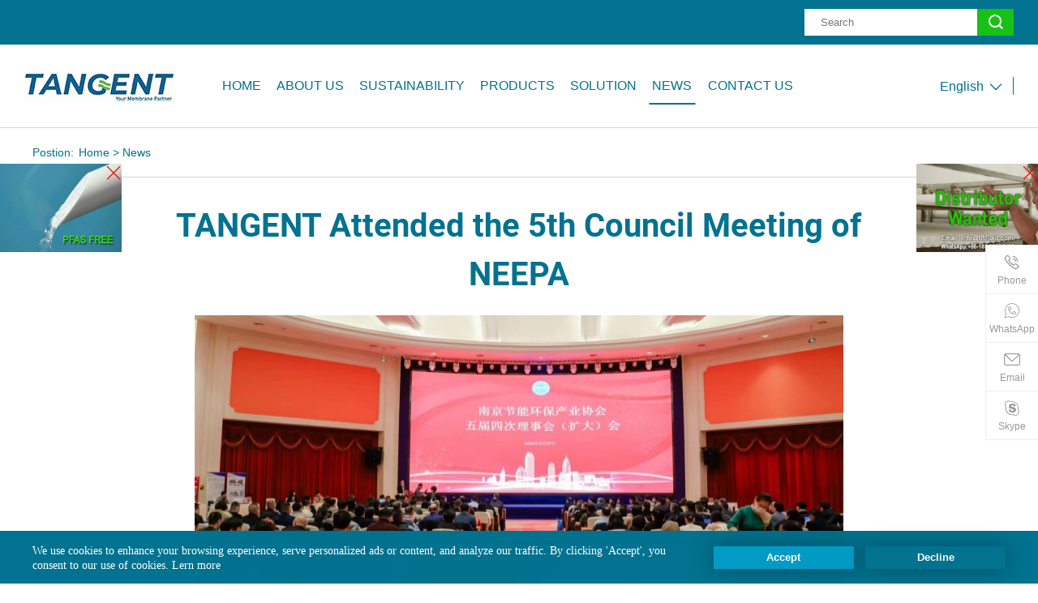

--- FILE ---
content_type: text/html
request_url: https://www.tftfluid.com/news/96.html
body_size: 7776
content:
<!DOCTYPE html>
<html lang="en">

<head>
    <script>







function getCookie(cookieName) {
  let cookie = {};
  document.cookie.split(";").forEach(function (el) {
    let [key, value] = el.split("=");
    cookie[key.trim()] = value;
  });
  return cookie[cookieName];
}
// Define dataLayer and the gtag function.
window.dataLayer = window.dataLayer || [];
function gtag(){dataLayer.push(arguments);}

// Default ad_storage to 'denied' as a placeholder
// Determine actual values based on your own requirements
if(!getCookie("consentstatus")){
  gtag('consent', 'default',{
    'ad_storage': "denied" ,
    'analytics_storage': "denied" ,

    'wait_for_update': 500
  })

}
gtag('consent', 'default',{
  'ad_storage': (getCookie("consentstatus") == "allow")? "granted" : "denied" ,
  'analytics_storage': (getCookie("consentstatus") == "allow")? "granted" : "denied",

  'wait_for_update': 500
})
</script>


<!-- Global site tag (gtag.js) - Google Analytics -->
<script async src="https://www.googletagmanager.com/gtag/js?id=UA-80995658-7"></script>
<script>
  window.dataLayer = window.dataLayer || [];
  function gtag(){dataLayer.push(arguments);}
  gtag('js', new Date());

  gtag('config', 'UA-131897132-1');
  gtag('config', 'G-9ZMXC9BXNZ');
</script>

<script>
window.addEventListener('load', function(event){ 
if (window.location.href.includes("https://www.tftfluid.com/contact.html")){
     gtag('event', '与我们联络');
 }
})
</script>

<!-- Global site tag (gtag.js) - Google Ads: 1061616183 -->
<script async src="https://www.googletagmanager.com/gtag/js?id=AW-1061616183"></script>
<script>
  window.dataLayer = window.dataLayer || [];
  function gtag(){dataLayer.push(arguments);}
  gtag('js', new Date());

  gtag('config', 'AW-1061616183', {'allow_enhanced_conversions': true});
</script>


<!-- Google tag (gtag.js) -->
<script async src="https://www.googletagmanager.com/gtag/js?id=AW-1061616183"></script>
<script>
  window.dataLayer = window.dataLayer || [];
  function gtag(){dataLayer.push(arguments);}
  gtag('js', new Date());

  gtag('config', 'AW-1061616183');   
  gtag('config', 'G-9ZMXC9BXNZ');    
</script>

<!-- Event snippet for 提交潜在客户表单 conversion page -->
<script>
window.addEventListener('load', function (event) {
document.querySelectorAll('[type="submit"]').forEach(function (e) {
e.addEventListener('click', function () {
var name = document.querySelector('[name="company"]').value;
var email = document.querySelector('[name="email"]').value;
var tel = document.querySelector('[name="name"]').value;
var msg = document.querySelector('[name="title"]').value;
if (email.includes('@') && name != "" && tel != "" && msg != "") {
gtag('set', 'user_data', { 'email': email });
gtag('event', 'conversion', {'send_to': 'AW-1061616183/P8TNCK-p1NUBELf0m_oD'});
gtag('event', '表单提交');

}
});
});
});
</script>

<script>
window.addEventListener("DOMContentLoaded", function(event) {
    var pagePath = window.location.href;

    document.querySelectorAll("[href^='mailto']").forEach(function(item){
        item.addEventListener('click', function(e){
            gtag('event', 'conversion', {'send_to': 'AW-1061616183/U3OkCIGfxtUBELf0m_oD'});
        })
    })
    document.querySelectorAll("[href^='https://api.whatsapp.com/send']").forEach(function(item){
        item.addEventListener('click', function(e){
            gtag('event', 'conversion', {'send_to': 'AW-1061616183/VHWhCIOt1NUBELf0m_oD'});
        })
    })
    document.querySelectorAll("[href^='skype']").forEach(function(item){
        item.addEventListener('click', function(e){
            gtag('event', 'conversion', {'send_to': 'AW-1061616183/CeLaCKGt1NUBELf0m_oD'});
        })
    })
    document.querySelectorAll("[href^='tel']").forEach(function(item){
        item.addEventListener('click', function(e){
            gtag('event', 'conversion', {'send_to': 'AW-1061616183/ncE1CPegxtUBELf0m_oD'});
        })
    })
});
</script>




    <meta charset="UTF-8">
    <meta name="viewport" content="width=device-width, user-scalable=no, initial-scale=1.0, maximum-scale=1.0, minimum-scale=1.0">
    <meta http-equiv="X-UA-Compatible" content="ie=edge">
    <title>TANGENT Attended the 5th Council Meeting of NEEPA</title>
    <meta name="keywords" content="TANGENT Attended the 5th Council Meeting of NEEPA" />
    <meta name="description" content="TANGENT Attended the 5th Council Meeting of NEEPA" />
    <link rel="shortcut icon" href="/favicon.ico" />
<link rel="stylesheet" href="/d/css/fonts.css">
    <link rel="stylesheet" href="/d/css/owl.carousel.min.css">
    <link rel="stylesheet" href="/d/css/style.css">
    <link rel="stylesheet" href="/d/css/layout.css">
    <script type="text/javascript" src="/d/js/jquery-2.1.1.min.js"></script>




</head>

<body>
    <div class="pc_public_nav_box">
    <div class="pc_public_nav_top">
        <div class="pc_nav_top_01">
            <div class="pc_nav_top_01_L">
                <form action="https://www.tftfluid.com/e/search/index.php" method="POST" class="pc_nav_top_01_form">
                    <input type="text" name="keyboard" placeholder="Search">
                    <input name="show" type="hidden" value="title">
                    <input name="classid" type="hidden" value="1">
                    <button type="submit" class="iconfont icon-Searchblack3x"></button>
                </form>
            </div>
            <!-- <div class="pc_nav_top_01_R">
                <div class="email_box">
                    <a href="mailto:info@tftfluid.com" rel="nofollow" target="_blank">
                        <div class="iconfont icon-youxiang2"></div>
                        <span>Email :info@tftfluid.com</span>
                    </a>
                </div>
                <div class="phone_box">
                    <a href="tel:(+86) 25 8680 4049" rel="nofollow" target="_blank">
                        <div class="iconfont icon-phone"></div>
                        <span>Tel :(+86) 25 8680 4049</span>
                    </a>
                </div>
            </div> -->
        </div>
    </div>
    <div class="pc_public_nav_bottom">
        <div class="pc_nav_bottom_L">
            <div class="logo_box">
                <a href="https://www.tftfluid.com/">
                    <img src="/d/images/logo.jpg" alt="">
                </a>
            </div>
            <dl class="pc_nav_list_box">
                <dd class="item shengtian1">
                    <a href="https://www.tftfluid.com/">Home</a>
                </dd>
                <dd class="item shengtian4">
                    <a href="https://www.tftfluid.com/about/">About Us</a>
                    <!-- 二级导航 -->
                    <div class="publicTwo_stage_nav">
                        <div class="EveryOne">
                                <a href="https://www.tftfluid.com/about/company-profile/" title="Company Profile">Company Profile</a>
                            </div><div class="EveryOne">
                                <a href="https://www.tftfluid.com/about/culture/" title="Company Culture">Company Culture</a>
                            </div><div class="EveryOne">
                                <a href="https://www.tftfluid.com/about/honor-certification/" title="Honor &amp; Certification">Honor &amp; Certification</a>
                            </div><div class="EveryOne">
                                <a href="https://www.tftfluid.com/about/facility/" title="Production Facility">Production Facility</a>
                            </div><div class="EveryOne">
                                <a href="https://www.tftfluid.com/about/legal-statement/" title="Legal Statement">Legal Statement</a>
                            </div><div class="EveryOne">
                                <a href="https://www.tftfluid.com/about/cooperation-distributor/" title="Cooperator &amp; Distributor">Cooperator &amp; Distributor</a>
                            </div>                    </div>
                </dd>
                <dd class="item shengtian5">
                    <a href="https://www.tftfluid.com/sustainability/">SUSTAINABILITY</a>
                    <!-- 二级导航 -->
                    <div class="publicTwo_stage_nav">
                        <div class="EveryOne">
                                <a href="https://www.tftfluid.com/sustainability/green-sustainable-development/" title="Carbon Neutrality &amp; Sustainability">Carbon Neutrality &amp; Sustainability</a>
                            </div>                    </div>
                </dd>
                <dd class="item shengtian2">
                    <a href="https://www.tftfluid.com/products/">Products</a>
                    <!-- 二级导航 -->
                    <div class="publicTwo_stage_nav">
                                                <div class="EveryOne">
                            <a href="https://www.tftfluid.com/products/crm-ceramic-membrane.html" title="CRM MF/UF Tubular Ceramic Membrane">
                                CRM MF/UF Tubular Ceramic Membrane                            </a>
                        </div>
                                                <div class="EveryOne">
                            <a href="https://www.tftfluid.com/products/pv-vp-membrane-for-dehydration.html" title="PV & VP Membrane">
                                PV & VP Membrane                            </a>
                        </div>
                                                <div class="EveryOne">
                            <a href="https://www.tftfluid.com/products/pcr-honeycomb-ceramic-membranes.html" title="PCR Honeycomb Membrane">
                                PCR Honeycomb Membrane                            </a>
                        </div>
                                                <div class="EveryOne">
                            <a href="https://www.tftfluid.com/products/fcm-flat-sheet-membrane.html" title="FCM Flat Sheet Membrane">
                                FCM Flat Sheet Membrane                            </a>
                        </div>
                                                <div class="EveryOne">
                            <a href="https://www.tftfluid.com/products/crh-module-housing.html" title="CRH Membrane Housing &  Module ">
                                CRH Membrane Housing &  Module                             </a>
                        </div>
                                                <div class="EveryOne">
                            <a href="https://www.tftfluid.com/products/crp-membrane-pilot-units.html" title="CRP Membrane Pilot Units">
                                CRP Membrane Pilot Units                            </a>
                        </div>
                                                <div class="EveryOne">
                            <a href="https://www.tftfluid.com/products/cms-membrane-filtration-system.html" title="CMS Membrane Filtration Machine">
                                CMS Membrane Filtration Machine                            </a>
                        </div>
                                                <div class="EveryOne">
                            <a href="https://www.tftfluid.com/products/membrane-replacement.html" title="Membrane Cleaner & Replacement">
                                Membrane Cleaner & Replacement                            </a>
                        </div>
                                            </div>
                </dd>
                <dd class="item shengtian3">
                    <a href="https://www.tftfluid.com/solution/">solution</a>
                    <!-- 二级导航 -->
                    <div class="publicTwo_stage_nav">

                        <div class="EveryOne">
                                <a href="https://www.tftfluid.com/solution/food-beverage-processing/" title="Food &amp; Beverage">Food &amp; Beverage</a>
                            </div><div class="EveryOne">
                                <a href="https://www.tftfluid.com/solution/water-purifucation-supply/" title="Water Supply">Water Supply</a>
                            </div><div class="EveryOne">
                                <a href="https://www.tftfluid.com/solution/pharma-biotech/" title="Fermentation">Fermentation</a>
                            </div><div class="EveryOne">
                                <a href="https://www.tftfluid.com/solution/petrol-chemical/" title="Petrol Chemical">Petrol Chemical</a>
                            </div><div class="EveryOne">
                                <a href="https://www.tftfluid.com/solution/waste-water-treatment/" title="Waste Water Treatment">Waste Water Treatment</a>
                            </div><div class="EveryOne">
                                <a href="https://www.tftfluid.com/solution/new-energy-material/" title="New Energy &amp; Material">New Energy &amp; Material</a>
                            </div>
                    </div>
                </dd>

               
                <dd class="item shengtian6">
                    <a href="https://www.tftfluid.com/news/">News</a>
                </dd>
                <dd class="item shengtian7">
                    <a href="https://www.tftfluid.com/contact.html">Contact Us</a>
                     <!-- 二级导航 -->
                     <div class="publicTwo_stage_nav">
                        <div class="EveryOne">
                                <a href="https://www.tftfluid.com/support/technical-support/" title="Technical Support">Technical Support</a>
                            </div><div class="EveryOne">
                                <a href="https://www.tftfluid.com/support/faqs/" title="FAQs">FAQs</a>
                            </div><div class="EveryOne">
                                <a href="https://www.tftfluid.com/support/about-membranes/" title="About Membranes">About Membranes</a>
                            </div><div class="EveryOne">
                                <a href="https://www.tftfluid.com/support/download/" title="Download">Download</a>
                            </div>                    </div>
                </dd>
            </dl>
        </div>
        <div class="pc_nav_bottom_R">
            <div class="pc_language_switch">
                <div class="language_switch_01">
                    <span>English</span>
                    <div class="iconfont icon-jiantou"></div>
                </div>
                <div class="language_switch_02">
                    <a href="https://www.tftfluid.com/" target="_blank">English</a>
                    <a href="https://www.tftfluid.cn/" target="_blank">中文</a>
                    <a href="http://ru.tftfluid.com/" target="_blank">Russia</a>
<a href="http://es.tftfluid.com/" target="_blank">Spanish</a>
                </div>
            </div>
            <!-- <div class="chat_now_box">
                <a onclick="openZoosUrl('chatwin');" style="cursor:pointer;">
                    <div class="iconfont icon-kefu"></div>
                    <span>Chat now</span>
                </a>
            </div> -->
        </div>
    </div>
</div>



<!--  
        mobile 手机端导航栏  header
    -->
<div class="mobile_header clearfix">

    <div class="mobile_header_top">
        <div class="mobile_logo fl">
            <a class="table" href="https://www.tftfluid.com/">
                <span class="cell">
                    <img src="/d/images/logo.jpg" />
                </span>
            </a>
        </div>

        <div class="mobile_lag_icon fr">English
            <span class=""></span>
        </div>
        <div class="mobile_search_icon iconfont icon-Searchblack3x fr">

        </div>
        <div class="mobile_menu_btn fr">
            <span class="line"></span>
            <span class="line"></span>
            <span class="line"></span>
        </div>

    </div>

    <!--
                    mobile language
                -->
    <div class="mobile_lag_box">
        <div class="a_box">
            <a href="https://www.tftfluid.com/" target="_blank">English</a>
            <a href="https://www.tftfluid.cn/" target="_blank">中文</a>
            <a href="http://ru.tftfluid.com/" target="_blank">Russia</a>
<a href="http://es.tftfluid.com/" target="_blank">Spanish</a>
        </div>
    </div>

    <!--
                    mobile search
                -->
    <div class="mobile_search_box">
        <form class="clearfix" action="/e/search/index.php" method="post">
            <input class="mobile_search_text fl" name="keyboard" type="text" placeholder="Search" />
            <input name="show" type="hidden" value="title">
            <input name="classid" type="hidden" value="1">
            <button type="submit" class="mobile_search_btn iconfont icon-Searchblack3x">

            </button>
        </form>

    </div>

    <!--
                    mobile_menu
                -->
    <div class="mobile_menu_box">
        <dl class="mobile_menu_dl clearfix">
            <dd class="shengtian1">
                <div class="mobile_menu_tt clearfix">
                    <a class="text" href="https://www.tftfluid.com/">Home</a>
                    <div class="mobile_menu_tt_icon"></div>
                </div>
            </dd>
            <dd class="shengtian2">
                <div class="mobile_menu_tt clearfix">
                    <a class="text" href="https://www.tftfluid.com/products/">Products</a>
                    <div class="mobile_menu_tt_icon"></div>
                </div>
                <!-- 二级分类 盒子 -->
                <div class="mobile_menu_down">
                    <!-- 二级分类 -->
                    <div class="mobile_menu_down_clm Category_three">
                                                <div class="clearfix">
                            <a class="mobile_menu_down_clm_tt Category_a" href="https://www.tftfluid.com/products/crm-ceramic-membrane.html"
                                title="CRM MF/UF Tubular Ceramic Membrane">
                                CRM MF/UF Tubular Ceramic Membrane                            </a>
                        </div>
                                                <div class="clearfix">
                            <a class="mobile_menu_down_clm_tt Category_a" href="https://www.tftfluid.com/products/pv-vp-membrane-for-dehydration.html"
                                title="PV & VP Membrane">
                                PV & VP Membrane                            </a>
                        </div>
                                                <div class="clearfix">
                            <a class="mobile_menu_down_clm_tt Category_a" href="https://www.tftfluid.com/products/pcr-honeycomb-ceramic-membranes.html"
                                title="PCR Honeycomb Membrane">
                                PCR Honeycomb Membrane                            </a>
                        </div>
                                                <div class="clearfix">
                            <a class="mobile_menu_down_clm_tt Category_a" href="https://www.tftfluid.com/products/fcm-flat-sheet-membrane.html"
                                title="FCM Flat Sheet Membrane">
                                FCM Flat Sheet Membrane                            </a>
                        </div>
                                                <div class="clearfix">
                            <a class="mobile_menu_down_clm_tt Category_a" href="https://www.tftfluid.com/products/crh-module-housing.html"
                                title="CRH Membrane Housing &  Module ">
                                CRH Membrane Housing &  Module                             </a>
                        </div>
                                                <div class="clearfix">
                            <a class="mobile_menu_down_clm_tt Category_a" href="https://www.tftfluid.com/products/crp-membrane-pilot-units.html"
                                title="CRP Membrane Pilot Units">
                                CRP Membrane Pilot Units                            </a>
                        </div>
                                                <div class="clearfix">
                            <a class="mobile_menu_down_clm_tt Category_a" href="https://www.tftfluid.com/products/cms-membrane-filtration-system.html"
                                title="CMS Membrane Filtration Machine">
                                CMS Membrane Filtration Machine                            </a>
                        </div>
                                                <div class="clearfix">
                            <a class="mobile_menu_down_clm_tt Category_a" href="https://www.tftfluid.com/products/membrane-replacement.html"
                                title="Membrane Cleaner & Replacement">
                                Membrane Cleaner & Replacement                            </a>
                        </div>
                                            </div>
                </div>
            </dd>
            <dd class="shengtian3">
                <div class="mobile_menu_tt clearfix">
                    <a class="text" href="https://www.tftfluid.com/solution/">solution</a>
                    <div class="mobile_menu_tt_icon"></div>
                </div>
                <!-- 二级分类 盒子 -->
                <div class="mobile_menu_down">
                    <!-- 二级分类 -->
                    <div class="mobile_menu_down_clm Category_three">

                        <div class="clearfix">
                                <a class="mobile_menu_down_clm_tt Category_a" href="https://www.tftfluid.com/solution/food-beverage-processing/" title="Food &amp; Beverage">
                                    Food &amp; Beverage
                                </a>
                            </div><div class="clearfix">
                                <a class="mobile_menu_down_clm_tt Category_a" href="https://www.tftfluid.com/solution/water-purifucation-supply/" title="Water Supply">
                                    Water Supply
                                </a>
                            </div><div class="clearfix">
                                <a class="mobile_menu_down_clm_tt Category_a" href="https://www.tftfluid.com/solution/pharma-biotech/" title="Fermentation">
                                    Fermentation
                                </a>
                            </div><div class="clearfix">
                                <a class="mobile_menu_down_clm_tt Category_a" href="https://www.tftfluid.com/solution/petrol-chemical/" title="Petrol Chemical">
                                    Petrol Chemical
                                </a>
                            </div><div class="clearfix">
                                <a class="mobile_menu_down_clm_tt Category_a" href="https://www.tftfluid.com/solution/waste-water-treatment/" title="Waste Water Treatment">
                                    Waste Water Treatment
                                </a>
                            </div><div class="clearfix">
                                <a class="mobile_menu_down_clm_tt Category_a" href="https://www.tftfluid.com/solution/new-energy-material/" title="New Energy &amp; Material">
                                    New Energy &amp; Material
                                </a>
                            </div>
                    </div>
                </div>
            </dd>
            <dd class="shengtian4">
                <div class="mobile_menu_tt clearfix">
                    <a class="text" href="https://www.tftfluid.com/about/">About Us</a>
                    <div class="mobile_menu_tt_icon"></div>
                </div>
                <!-- 二级分类 盒子 -->
                <div class="mobile_menu_down">
                    <!-- 二级分类 -->
                    <div class="mobile_menu_down_clm Category_three">
                        <div class="clearfix">
                                <a class="mobile_menu_down_clm_tt Category_a" href="https://www.tftfluid.com/about/company-profile/" title="Company Profile">
                                    Company Profile
                                </a>
                            </div><div class="clearfix">
                                <a class="mobile_menu_down_clm_tt Category_a" href="https://www.tftfluid.com/about/culture/" title="Company Culture">
                                    Company Culture
                                </a>
                            </div><div class="clearfix">
                                <a class="mobile_menu_down_clm_tt Category_a" href="https://www.tftfluid.com/about/honor-certification/" title="Honor &amp; Certification">
                                    Honor &amp; Certification
                                </a>
                            </div><div class="clearfix">
                                <a class="mobile_menu_down_clm_tt Category_a" href="https://www.tftfluid.com/about/facility/" title="Production Facility">
                                    Production Facility
                                </a>
                            </div><div class="clearfix">
                                <a class="mobile_menu_down_clm_tt Category_a" href="https://www.tftfluid.com/about/legal-statement/" title="Legal Statement">
                                    Legal Statement
                                </a>
                            </div><div class="clearfix">
                                <a class="mobile_menu_down_clm_tt Category_a" href="https://www.tftfluid.com/about/cooperation-distributor/" title="Cooperator &amp; Distributor">
                                    Cooperator &amp; Distributor
                                </a>
                            </div>                    </div>
                </div>
            </dd>
            <dd class="shengtian4">
                <div class="mobile_menu_tt clearfix">
                    <a class="text" href="https://www.tftfluid.com/sustainability/">Sustainability</a>
                    <div class="mobile_menu_tt_icon"></div>
                </div>
                <!-- 二级分类 盒子 -->
                <div class="mobile_menu_down">
                    <!-- 二级分类 -->
                    <div class="mobile_menu_down_clm Category_three">
                        <div class="clearfix">
                                <a class="mobile_menu_down_clm_tt Category_a" href="https://www.tftfluid.com/sustainability/green-sustainable-development/" title="Carbon Neutrality &amp; Sustainability">
                                    Carbon Neutrality &amp; Sustainability
                                </a>
                            </div>                    </div>
                </div>
            </dd>
            <dd class="shengtian5">
                <div class="mobile_menu_tt clearfix">
                    <a class="text" href="https://www.tftfluid.com/support/">Support</a>
                    <div class="mobile_menu_tt_icon"></div>
                </div>
                <!-- 二级分类 盒子 -->
                <div class="mobile_menu_down">
                    <!-- 二级分类 -->
                    <div class="mobile_menu_down_clm Category_three">
                        <div class="clearfix">
                                <a class="mobile_menu_down_clm_tt Category_a" href="https://www.tftfluid.com/support/technical-support/" title="Technical Support">
                                    Technical Support
                                </a>
                            </div><div class="clearfix">
                                <a class="mobile_menu_down_clm_tt Category_a" href="https://www.tftfluid.com/support/faqs/" title="FAQs">
                                    FAQs
                                </a>
                            </div><div class="clearfix">
                                <a class="mobile_menu_down_clm_tt Category_a" href="https://www.tftfluid.com/support/about-membranes/" title="About Membranes">
                                    About Membranes
                                </a>
                            </div><div class="clearfix">
                                <a class="mobile_menu_down_clm_tt Category_a" href="https://www.tftfluid.com/support/download/" title="Download">
                                    Download
                                </a>
                            </div>                    </div>
                </div>
            </dd>
            <dd class="shengtian6">
                <div class="mobile_menu_tt clearfix">
                    <a class="text" href="https://www.tftfluid.com/news/">News</a>
                    <div class="mobile_menu_tt_icon"></div>
                </div>
            </dd>
            <dd class="shengtian7">
                <div class="mobile_menu_tt clearfix">
                    <a class="text" href="https://www.tftfluid.com/contact.html">Contact Us</a>
                    <div class="mobile_menu_tt_icon"></div>
                </div>
            </dd>
        </dl>
    </div>
</div>
<div class="mask"></div>
<!-- 移动端占位盒子 -->
<div class="mobile_placeholder_box"></div>



    <!-- 
        子页banner 
    -->
    <div class="Subpage_banner_box">
        <div class="Subpage_crumbs_box has_bottom_line">
            <div class="crumbs_tt">Postion:</div>
            <div class="crumbs_a_box">
                <a href="https://www.tftfluid.com/">Home</a>&nbsp;>&nbsp;<a href="https://www.tftfluid.com/news/">News</a>            </div>
        </div>
    </div>



    <!-- 
        中心模块 
    -->
    <div class="new_dePageBoxOne">
        <div class="wrap new_deBoxOne1">
            <h1 class="module_tt">
                TANGENT Attended the 5th Council Meeting of NEEPA            </h1>
            <div class="share_box">
                                <img src="/d/images/news/240228NEEPA 002.jpg" alt="TANGENT Attended the 5th Council Meeting of NEEPA">
                                <div class="share_text">
                    <div class="text">Feb 28, 2024</div>
                    <div>
                        <!-- AddToAny BEGIN -->
<div class="a2a_kit a2a_kit_size_32 a2a_default_style">
<a class="a2a_dd" href="https://www.addtoany.com/share"></a>
<a class="a2a_button_linkedin"></a>
<a class="a2a_button_facebook"></a>
<a class="a2a_button_twitter"></a>
<a class="a2a_button_email"></a>
</div>
<script async src="https://static.addtoany.com/menu/page.js"></script>
<!-- AddToAny END -->

                    </div>
                </div>
            </div>
            <div class="content_box">
                <span style="font-size:10.5pt"><span style="font-family:Calibri"><span style="font-size:10.5000pt"><span style="font-family:宋体"></span></span></span></span><span style="font-size:10.5pt"><span style="font-family:Calibri"><span style="font-size:10.5000pt"><span style="font-family:宋体"><font face="Calibri">On </font></span></span><span style="font-size:10.5000pt"><span style="font-family:宋体"><font face="Calibri">Feb</font></span></span><span style="font-size:10.5000pt"><span style="font-family:宋体"><font face="Calibri">.</font></span></span><span style="font-size:10.5000pt"><span style="font-family:宋体">&nbsp;<font face="Calibri">27th,</font></span></span><span style="font-size:10.5000pt"><span style="font-family:宋体">&nbsp;<font face="Calibri">t</font></span></span><span style="font-size:10.5000pt"><span style="font-family:宋体"><font face="Calibri">he 5th Council Meeting of Nanjing Energy Conservation</font></span></span><span style="font-size:10.5000pt"><span style="font-family:宋体">&nbsp;<font face="Calibri">&amp; </font></span></span><span style="font-size:10.5000pt"><span style="font-family:宋体"><font face="Calibri">Environmental Protection Industry Association (NEEPA) was successfully </font></span></span><span style="font-size:10.5000pt"><span style="font-family:宋体"><font face="Calibri">held</font></span></span><span style="font-size:10.5000pt"><span style="font-family:宋体"><font face="Calibri">. Around 200 members attended in this meeting. As a green sustainable technology, TANGENT ceramic membrane have accelerated the development of carbon neutrality &amp; emission peak in different industry.</font></span></span><span style="font-size:10.5000pt"><span style="font-family:宋体"></span></span></span></span><br />
<span style="font-size:10.5pt"><span style="font-family:Calibri"><span style="font-size:10.5000pt"><span style="font-family:宋体"><font face="Calibri">Regarding lots of advantages of ceramic membrane such as fine pore size, e</font></span></span><span style="font-size:10.5000pt"><span style="font-family:Calibri">xcellent chemical stability, resistant to strong acid, alkali</span></span><span style="font-size:10.5000pt"><span style="font-family:宋体"><font face="Calibri">, h</font></span></span><span style="font-size:10.5000pt"><span style="font-family:Calibri">igh thermal stability up to 300℃</span></span><span style="font-size:10.5000pt"><span style="font-family:宋体"><font face="Calibri">, e</font></span></span><span style="font-size:10.5000pt"><span style="font-family:Calibri">asy regeneration by stable performance</span></span><span style="font-size:10.5000pt"><span style="font-family:宋体"><font face="Calibri">, l</font></span></span><span style="font-size:10.5000pt"><span style="font-family:Calibri">ong work life</span></span><span style="font-size:10.5000pt"><span style="font-family:宋体"><font face="Calibri">, etc, </font></span></span><span style="font-size:10.5000pt"><span style="font-family:宋体"><font face="Calibri">ceramic membranes</font></span></span><span style="font-size:10.5000pt"><span style="font-family:宋体">&nbsp;<font face="Calibri">are widely applied</font></span></span><span style="font-size:10.5000pt"><span style="font-family:宋体">&nbsp;<font face="Calibri">in food and beverage, pharmaceutical and chemical industry, water treatment, new energy and other fields has further promoted the continuous transformation of </font></span></span><span style="font-size:10.5000pt"><span style="font-family:宋体"><font face="Calibri">our</font></span></span><span style="font-size:10.5000pt"><span style="font-family:宋体">&nbsp;<font face="Calibri">industry towards energy conservation, emission reduction, green and sustainable development model.</font></span></span><span style="font-size:10.5000pt"><span style="font-family:宋体"></span></span></span></span><br />
&nbsp;            </div>
            <div class="prev_next_btn">
                 
                <a href="https://www.tftfluid.com/news/circular-economy-development.html" title="China-Sweden Forum ">
                    <span>Previous: </span> China-Sweden Forum                 </a>
                                                                <a href="https://www.tftfluid.com/news/97.html" title="Happy International Women&#039;s Day 2024！">
                    <span>Next:</span> Happy International Women&#039;s Day 2024！                </a>
                                            </div>
            <div class="back_list_btn">
                <a href="/e/public/ClassUrl?classid=5">Back List</a>
            </div>
        </div>
    </div>



    <!-- 
        底部公用模块 
    -->
    <div class="public_foot_box">
    <div class="public_foot_top">
        <div class="wrap foot_top_wrap">
            <div class="foot_top_01">
                <div class="foot_logo">
                    <a href="https://www.tftfluid.com/">
                        <img src="/d/images/foot_logo.png" alt="">
                    </a>
                </div>
                <div class="address_box">
                    Add: No. 202-98,Nanjing Pukou Yongning Industrial Park,Jiangsu,PRC
                </div>
                <div class="foot_contact">
                    <div class="item">
                        <a href="tel:(+86) 25 8680 4049" rel="nofollow" target="_blank">Tel: (+86) 25 8680 4049</a>
                    </div>
                    <div class="item">
                        <a href="javascript:;">Fax: (+86) 25 8680 4046</a>
                    </div>
                    <div class="item">
                        <a href="mailto:info@tftfluid.com" rel="nofollow" target="_blank">Email: info@tftfluid.com</a>
                    </div>
                </div>
                <div class="foot_icon">
                    <a href="https://www.facebook.com/TFT-Your-Membrane-Partner-105297814316359/" rel="nofollow" target="_blank" class="iconfont icon-facebook"></a>
                    <a href=" https://www.linkedin.com/company/tangent-fluid-technology/mycompany/" rel="nofollow" target="_blank"
                        class="iconfont icon-FontAwesomelinkedinin"></a>
                    <a href="https://twitter.com/TFT_Membrane" rel="nofollow" target="_blank" class="iconfont icon-twitter-fill"></a>
                    <a href="https://www.youtube.com/channel/UCUyRWKzNQhcahbClU4wz3_A/featured" rel="nofollow" target="_blank" class="iconfont icon-youtube"></a>
                </div>
            </div>
            <div class="foot_top_02">
                <div class="pub_foot_top_title">
                    <a href="https://www.tftfluid.com/products/">Products</a>
                </div>
                <dl class="pub_foot_top_list">
                                        <dd class="item">
                        <a href="https://www.tftfluid.com/products/crm-ceramic-membrane.html" title="CRM MF/UF Tubular Ceramic Membrane">CRM MF/UF Tubular Ceramic Membrane</a>
                    </dd>
                                        <dd class="item">
                        <a href="https://www.tftfluid.com/products/pv-vp-membrane-for-dehydration.html" title="PV & VP Membrane">PV & VP Membrane</a>
                    </dd>
                                        <dd class="item">
                        <a href="https://www.tftfluid.com/products/pcr-honeycomb-ceramic-membranes.html" title="PCR Honeycomb Membrane">PCR Honeycomb Membrane</a>
                    </dd>
                                        <dd class="item">
                        <a href="https://www.tftfluid.com/products/fcm-flat-sheet-membrane.html" title="FCM Flat Sheet Membrane">FCM Flat Sheet Membrane</a>
                    </dd>
                                        <dd class="item">
                        <a href="https://www.tftfluid.com/products/crh-module-housing.html" title="CRH Membrane Housing &  Module ">CRH Membrane Housing &  Module </a>
                    </dd>
                                        <dd class="item">
                        <a href="https://www.tftfluid.com/products/crp-membrane-pilot-units.html" title="CRP Membrane Pilot Units">CRP Membrane Pilot Units</a>
                    </dd>
                                        <dd class="item">
                        <a href="https://www.tftfluid.com/products/cms-membrane-filtration-system.html" title="CMS Membrane Filtration Machine">CMS Membrane Filtration Machine</a>
                    </dd>
                                        <dd class="item">
                        <a href="https://www.tftfluid.com/products/membrane-replacement.html" title="Membrane Cleaner & Replacement">Membrane Cleaner & Replacement</a>
                    </dd>
                                    </dl>
            </div>
            <div class="foot_top_03">
                <div class="pub_foot_top_title">
                    <a href="https://www.tftfluid.com/solution/">Solution</a>
                </div>
                <dl class="pub_foot_top_list">

                    <dd class="item">
                            <a href="https://www.tftfluid.com/solution/food-beverage-processing/" title="Food &amp; Beverage">Food &amp; Beverage</a>
                        </dd><dd class="item">
                            <a href="https://www.tftfluid.com/solution/water-purifucation-supply/" title="Water Supply">Water Supply</a>
                        </dd><dd class="item">
                            <a href="https://www.tftfluid.com/solution/pharma-biotech/" title="Fermentation">Fermentation</a>
                        </dd><dd class="item">
                            <a href="https://www.tftfluid.com/solution/petrol-chemical/" title="Petrol Chemical">Petrol Chemical</a>
                        </dd><dd class="item">
                            <a href="https://www.tftfluid.com/solution/waste-water-treatment/" title="Waste Water Treatment">Waste Water Treatment</a>
                        </dd><dd class="item">
                            <a href="https://www.tftfluid.com/solution/new-energy-material/" title="New Energy &amp; Material">New Energy &amp; Material</a>
                        </dd>
                </dl>
            </div>
            <div class="foot_top_04">
                <div class="pub_foot_top_title">
                    <a href="https://www.tftfluid.com/about/">About us</a>
                </div>
                <dl class="pub_foot_top_list">
                    <dd class="item">
                            <a href="https://www.tftfluid.com/about/company-profile/" title="Company Profile">Company Profile</a>
                        </dd><dd class="item">
                            <a href="https://www.tftfluid.com/about/culture/" title="Company Culture">Company Culture</a>
                        </dd><dd class="item">
                            <a href="https://www.tftfluid.com/about/honor-certification/" title="Honor &amp; Certification">Honor &amp; Certification</a>
                        </dd><dd class="item">
                            <a href="https://www.tftfluid.com/about/facility/" title="Production Facility">Production Facility</a>
                        </dd><dd class="item">
                            <a href="https://www.tftfluid.com/about/legal-statement/" title="Legal Statement">Legal Statement</a>
                        </dd><dd class="item">
                            <a href="https://www.tftfluid.com/about/cooperation-distributor/" title="Cooperator &amp; Distributor">Cooperator &amp; Distributor</a>
                        </dd>                </dl>
            </div>
            <div class="foot_top_05">
                <div class="pub_foot_top_title">
                    <a href="https://www.tftfluid.com/support/">Support</a>
                </div>
                <dl class="pub_foot_top_list">
                    <dd class="item">
                            <a href="https://www.tftfluid.com/support/technical-support/" title="Technical Support">Technical Support</a>
                        </dd><dd class="item">
                            <a href="https://www.tftfluid.com/support/faqs/" title="FAQs">FAQs</a>
                        </dd><dd class="item">
                            <a href="https://www.tftfluid.com/support/about-membranes/" title="About Membranes">About Membranes</a>
                        </dd><dd class="item">
                            <a href="https://www.tftfluid.com/support/download/" title="Download">Download</a>
                        </dd>                </dl>
            </div>
        </div>
    </div>
    <div class="public_foot_bottom">
        <div class="wrap foot_bottom_wrap">
            <div class="text_box">Copyright 2020 © Nanjing Tangent Fluid Technology Co., Ltd</div>
            <div class="img_box">
                <img src="/d/images/foot_bottom_img.png" alt="">
            </div>
        </div>
    </div>
</div>

<!-- 
    公用的右侧导航 
-->
<dl class="pub_float_right_nav">
    <dd class="item">
        <a href="tel:(+86) 25 8680 4049" rel="nofollow" target="_blank" class="icon_and_text">
            <div class="iconfont icon-phone"></div>
            <div class="text">Phone</div>
        </a>
        <div class="hover_show_text">
            <a href="tel:(+86) 25 8680 4049" rel="nofollow" target="_blank">
                (+86) 25 8680 4049
            </a>
        </div>
    </dd>
    <dd class="item">
        <a href="https://api.whatsapp.com/send?phone=008618305155475" rel="nofollow" target="_blank"
            class="icon_and_text">
            <div class="iconfont icon-whatsapp"></div>
            <div class="text">WhatsApp</div>
        </a>
        <div class="hover_show_text">
            <a href="https://api.whatsapp.com/send?phone=008618305155475" rel="nofollow" target="_blank">
                008618305155475
            </a>
        </div>
    </dd>
    <dd class="item">
        <a href="mailto:info@tftfluid.com" rel="nofollow" target="_blank" class="icon_and_text">
            <div class="iconfont icon-youxiang2"></div>
            <div class="text">Email</div>
        </a>
        <div class="hover_show_text">
            <a href="mailto:info@tftfluid.com" rel="nofollow" target="_blank">
                info@tftfluid.com
            </a>
        </div>
    </dd>
    <dd class="item">
        <a href="skype:alina.chen@tftfluid.com?chat" rel="nofollow" target="_blank" class="icon_and_text">
            <div class="iconfont icon-skype"></div>
            <div class="text">Skype</div>
        </a>
        <div class="hover_show_text">
            <a href="skype:alina.chen@tftfluid.com?chat" rel="nofollow" target="_blank">
                alina.chen@tftfluid.com
            </a>
        </div>
    </dd>
</dl>


<div class="right_float_img">
    <div class="iconfont icon-guanbi"></div>
    <a href="https://www.tftfluid.com/about/cooperation-distributor/">
        <img src="/d/images/agent.gif" alt="">
    </a>
</div>





<div class="right_float_img" style="right: auto; left: 0;">
    <div class="iconfont icon-guanbi"></div>
    <a href="https://www.tftfluid.com/solution/water-purifucation-supply/">
        <img src="/d/images/PFAS6.gif" alt="">
    </a>
</div>






<div id="control">
    <div class="scc">
        <div class="scc__inner">
            <div class="scc__text"> We use cookies to enhance your browsing experience, serve personalized ads or
                content, and analyze our traffic. By clicking 'Accept', you consent to our use of cookies. <a
                    href="https://www.tftfluid.com/" target="_blank">Lern&nbsp;more</a> </div>
                <div class="scc__buttons">
                    <button class="scc__btnAccept" onclick="allowCookie();">Accept</button> 
                    <button class="scc__btnDeny" onclick="denyCookie();">Decline</button> 
                </div>
        </div>
    </div>
</div>


 

<script type="text/javascript" src="/e/public/visit/v.js"></script>
    <script type="text/javascript" src="/d/js/owl.carousel.min.js"></script>
    <script type="text/javascript" src="/d/js/index.js"></script>

   <script type="text/javascript" src="/d/js/cookie.js"></script> 
</body>

</html>
<script> 
$(".shengtian6").addClass('hover');
</script>

--- FILE ---
content_type: text/css
request_url: https://www.tftfluid.com/d/css/fonts.css
body_size: 842
content:
/* 引入字体图标样式 */
@font-face {
    font-family: "iconfont";
    src: url('../fonts/iconfont.eot?t=1496742971209');
    /* IE9*/
    src: url('../fonts/iconfont.eot?t=1496742971209#iefix') format('embedded-opentype'),
        /* IE6-IE8 */
        url('../fonts/iconfont.woff?t=1496742971209') format('woff'),
        /* chrome, firefox */
        url('../fonts/iconfont.ttf?t=1496742971209') format('truetype'),
        /* chrome, firefox, opera, Safari, Android, iOS 4.2+*/
        url('../fonts/iconfont.svg?t=1496742971209#iconfont') format('svg');
    /* iOS 4.1- */
}

.iconfont {
    font-family: "iconfont" !important;
    font-size: 16px;
    font-style: normal;
    -webkit-font-smoothing: antialiased;
    -moz-osx-font-smoothing: grayscale;
}






/* 引入第一个字体 */
@font-face {
    font-family: "Roboto-Bold_0";
    src: url("../fonts/Roboto-Bold_0.woff") format("woff"),
        url("../fonts/Roboto-Bold_0.ttf") format("truetype"),
        url("../fonts/Roboto-Bold_0.eot") format("embedded-opentype"),
        url("../fonts/Roboto-Bold_0.svg") format("svg"),
        url("../fonts/Roboto-Bold_0.otf") format("opentype");
    font-weight: normal;
    font-style: normal;
}


/* 引入第二个字体 */
@font-face {
    font-family: "Roboto-Light_0";
    src: url("../fonts/Roboto-Light_0.woff") format("woff"),
        url("../fonts/Roboto-Light_0.ttf") format("truetype"),
        url("../fonts/Roboto-Light_0.eot") format("embedded-opentype"),
        url("../fonts/Roboto-Light_0.svg") format("svg"),
        url("../fonts/Roboto-Light_0.otf") format("opentype");
    font-weight: normal;
    font-style: normal;
}


/* 引入第三个字体 */
@font-face {
    font-family: "Roboto-Regular_1";
    src: url("../fonts/Roboto-Regular_1.woff") format("woff"),
        url("../fonts/Roboto-Regular_1.ttf") format("truetype"),
        url("../fonts/Roboto-Regular_1.eot") format("embedded-opentype"),
        url("../fonts/Roboto-Regular_1.svg") format("svg"),
        url("../fonts/Roboto-Regular_1.otf") format("opentype");
    font-weight: normal;
    font-style: normal;
}






.icon-icon-up:before {
    content: "\e640";
}

.icon-guanbi:before {
    content: "\e680";
}

.icon-instagram:before {
    content: "\e8f1";
}

.icon-whatsapp:before {
    content: "\eeb9";
}

.icon-skype:before {
    content: "\ef6e";
}

.icon-kefu:before {
    content: "\e91b";
}

.icon-jiantou:before {
    content: "\e624";
}

.icon-download:before {
    content: "\e611";
}

.icon-dizhi:before {
    content: "\e63d";
}

.icon--chuan-zhen:before {
    content: "\e605";
}

.icon-wenhaoyuanyiwenmianxing:before {
    content: "\e8a4";
}

.icon-PDF:before {
    content: "\e643";
}

.icon-youjiantou-copy:before {
    content: "\ef8b";
}

.icon-youjiantou:before {
    content: "\e603";
}

.icon-shenghuoshuichuli-:before {
    content: "\e60f";
}

.icon-shengwuzhiyao:before {
    content: "\e61b";
}

.icon-huaxue:before {
    content: "\e653";
}

.icon-shipin:before {
    content: "\e63b";
}

.icon-rongyu:before {
    content: "\e658";
}

.icon-falv:before {
    content: "\e63c";
}

.icon-facility:before {
    content: "\ef89";
}

.icon-wenhua:before {
    content: "\e630";
}

.icon-jiantou-down:before {
    content: "\e602";
}

.icon-jiantou1:before {
    content: "\e610";
}

.icon-jiantou1-copy:before {
    content: "\ef8a";
}

.icon-youtube:before {
    content: "\e634";
}

.icon-twitter-fill:before {
    content: "\e601";
}

.icon-FontAwesomelinkedinin:before {
    content: "\e843";
}

.icon-facebook:before {
    content: "\e808";
}

.icon-youxiang2:before {
    content: "\e631";
}

.icon-phone:before {
    content: "\e600";
}

.icon-Searchblack3x:before {
    content: "\e684";
}

--- FILE ---
content_type: text/css
request_url: https://www.tftfluid.com/d/css/style.css
body_size: 12413
content:
#baguetteBox-overlay {
    display: none;
}

::-webkit-scrollbar {
    width: 10px;
}

::-webkit-scrollbar-track {
    background-color: #F0F0F0;
}

::-webkit-scrollbar-thumb {
    background-color: #CDCDCD;
    border-radius: 2px;
}

::-webkit-scrollbar-thumb:hover {
    background-color: #D9D9D9
}

::-webkit-scrollbar-thumb:active {
    background-color: #554F5E
}

* {
    padding: 0;
    margin: 0;
}

body {
    overflow-x: hidden;
}

a {
    text-decoration: none;
}

li {
    list-style: none;
}

img {
    vertical-align: middle;
    max-width: 100%;
}






/* 给表格添加滚动条 */
.pro_page_table {
    overflow-x: auto;
    scroll-behavior: smooth;
    box-sizing: border-box;
    padding-bottom: 20px;
}

/* h1标签 */
.indexPage_h1 {
    display: none;
}

/* 版心 */
.wrap {
    width: 92%;
    max-width: 1280px;
    margin-left: auto;
    margin-right: auto;
}











/*
*   公用移动端导航wap head    开始~~~~~~~~~
*/

/* 清除浮动 */
.clearfix:before,
.clearfix:after {
    display: table;
    content: " "
}

.clearfix:after {
    clear: both
}

.clearfix {
    *zoom: 1;
}

.fl {
    float: left;
}

.fr {
    float: right;
}

.mobile_header {
    display: none;
    clear: both;
    width: 100%;
    height: 52px;
    position: relative;
    z-index: 8;
    background: #fff;
    box-shadow: 0 2px 3px rgba(0, 0, 0, .1);
}

.mobile_header_top {
    width: 100%;
    height: 52px;
    position: relative;
}


.mobile_logo {
    width: 180px;
    height: 52px;
    margin-left: 15px;
}

.mobile_logo a {
    display: block;
    height: 100%;
    width: 100%;
}

.mobile_logo a .cell {
    display: flex;
    align-items: center;
    width: 100%;
    height: 100%;
}

.mobile_logo img {
    display: block;
    height: 42px;
    width: auto;

}

.mobile_menu_btn {
    position: absolute;
    right: 0;
    top: 0;
    display: block;
    padding: 14px 15px 7px 14px;
    cursor: pointer;
}

.mobile_menu_btn span {
    display: block;
    height: 3px;
    width: 32px;
    background: #01728f;
    border-radius: 2px;
    margin-bottom: 7px;
}

.mobile_search_icon {
    box-sizing: border-box;
    color: #01728f;
    font-size: 26px;
    width: 50px;
    height: 52px;
    text-align: center;
    line-height: 50px;
    padding-right: 30px;
    cursor: pointer;
}


.mobile_lag_icon {
    color: #01728f;
    text-align: center;
    font-family: "Microsoft YaHei";
    font-size: 20px;
    line-height: 50px;
    margin-right: 72px;
    cursor: pointer;
}

.mobile_lag_box {
    display: none;
    position: absolute;
    left: 0;
    top: 52px;
    width: 100%;
    text-align: center;
    padding: 20px;
    background: #F3F3F3;
}

.mobile_lag_box a {
    display: inline-block;
    width: 120px;
    color: #fff;
    font-size: 16px;
    text-align: center;
    line-height: 36px;
    background: #01728f;
}



.mobile_menu_box {
    box-sizing: border-box;
    display: none;
    position: absolute;
    left: 0;
    top: 52px;
    z-index: 5;
    width: 100%;
    background: #f1f1f1;
    padding: 20px;
}

.mobile_menu_dl dd {
    clear: both;
    line-height: 20px;
    margin-bottom: 8px;
}

.mobile_menu_tt {
    font-size: 16px;
    font-family: "MarkPro-Medium";
    margin-bottom: 6px;
}

.mobile_menu_tt .text {
    float: left;
    width: 80%;
    color: #333;
    line-height: 30px;
    text-transform: uppercase;
    font-weight: 600;
}

.mobile_menu_tt_icon {
    display: none;
    float: right;
    width: 30px;
    height: 30px;
    background: url("../images/menu_ico.png") no-repeat center center;
    transform: rotateZ(180deg);
    -webkit-transform: rotateZ(180deg);
}

.mobile_menu_down {
    display: none;
    padding: 8px 0 8px 10px;
}


.Category_a {
    float: left;
}

.Threeclassify_box {
    display: none;
    font-size: 13px;
    padding: 10px 20px
}

.Threeclassify_box dl dd a:hover {
    color: #00bd6b;
    padding-left: 10px;
}

.Threeclassify_box dl dd a {
    transition: all 0.4s;
}

.Category_three .Arrow_right {
    float: right;
    width: 30px;
    height: 30px;
    background: url(../images/menu_ico.png) no-repeat center center;
    transform: rotateZ(180deg);
    -webkit-transform: rotateZ(180deg);
}

.mobile_menu_down_clm_tt {
    width: calc(100% - 50px);
    display: block;
    color: #333;
    line-height: 36px;
    font-size: 14px;
}

.mobile_menu_down_clm_list {
    padding-left: 15px;
}

.mobile_menu_down_clm_list a {
    display: block;
    font-size: 14px;
    color: #333;
    line-height: 24px;
}

.mobile_menu_dl dd.hover .mobile_menu_tt .text {
    color: #01728f;
}


.mobile_search_box {
    box-sizing: border-box;
    position: absolute;
    left: 0;
    top: 52px;
    display: none;
    width: 100%;
    padding: 20px;
    background: #fff;
}

.mobile_search_box form {
    width: 100%;
    padding: 2px;
    border-radius: 5px;
    border: 1px solid #ddd;
}

.mobile_search_text {
    outline: none;
    width: 78%;
    float: left;
    line-height: 40px;
    padding-left: 15px;
    font-size: 14px;
    border: 0;
}

.mobile_search_btn {
    float: right;
    /* width: 40px;
    height: 40px; */
    text-align: center;
    line-height: 40px;
    font-size: 22px;
    border: none;
    color: #01728f;
    background-color: #fff;
    padding-right: 15px;
    cursor: pointer;
}


.mask {
    display: none;
    position: fixed;
    left: 0;
    top: 0;
    z-index: 4;
    width: 100%;
    height: 100%;
    background: rgba(0, 0, 0, .2);
}

.mobile_placeholder_box {
    display: none;
}

/* 公用手机端头部导航栏结束~~~~~~~~~~~~~~ */














/* ~~~~~~~~~~~~~pc 公用导航,css */
/* ~~~~~~~~~~~~~pc 公用导航,css */
/* ~~~~~~~~~~~~~pc 公用导航,css */
.pc_public_nav_box {
    height: 157px;
}

.pc_public_nav_bottom.active {
    width: 100%;
    position: fixed;
    top: 0;
    left: 0;
    z-index: 15;
    box-shadow: 0 2px 3px rgba(0, 0, 0, 0.2);
}

.pc_public_nav_top {
    background: #01728f;
    box-sizing: border-box;
    padding: 0 40px;
    display: -ms-flexbox;
    display: -webkit-flex;
    display: flex;
    -ms-justify-content: flex-end;
    -webkit-justify-content: flex-end;
    justify-content: flex-end;
}

.pc_nav_top_01 {
    width: 66%;
    height: 55px;
    display: -ms-flexbox;
    display: -webkit-flex;
    display: flex;
    -ms-align-items: center;
    -webkit-align-items: center;
    align-items: center;
    -ms-flex-direction: row-reverse;
    -webkit-flex-direction: row-reverse;
    flex-direction: row-reverse;
}

.pc_nav_top_01_L {
    width: 32%;
}

.pc_nav_top_01_form {
    display: -ms-flexbox;
    display: -webkit-flex;
    display: flex;
}

.pc_nav_top_01_form input {
    width: calc(100% - 45px);
    height: 33px;
    outline: none;
    border: none;
    background: #fff;
    box-sizing: border-box;
    padding: 0 10px 0 20px;
}

.pc_nav_top_01_form button {
    font-size: 18px;
    color: #fff;
    width: 45px;
    height: 33px;
    line-height: 33px;
    outline: none;
    border: none;
    background: #17c115;
    text-align: center;
    cursor: pointer;
    -ms-transition: all 0.4s;
    -webkit-transition: all 0.4s;
    transition: all 0.4s;
}

.pc_nav_top_01_form button:hover {
    opacity: 0.8;
}

.pc_nav_top_01_R {
    display: -ms-flexbox;
    display: -webkit-flex;
    display: flex;
    -ms-align-items: center;
    -webkit-align-items: center;
    align-items: center;
}

.pc_nav_top_01_R .email_box {
    margin-right: 30px;
}

.pc_nav_top_01_R .email_box a {
    display: -ms-flexbox;
    display: -webkit-flex;
    display: flex;
    -ms-align-items: center;
    -webkit-align-items: center;
    align-items: center;
}

.pc_nav_top_01_R .email_box a:hover .iconfont,
.pc_nav_top_01_R .email_box a:hover span {
    color: #17c115;
}

.pc_nav_top_01_R .email_box a .iconfont {
    font-size: 18px;
    color: #fff;
    -ms-transition: all 0.4s;
    -webkit-transition: all 0.4s;
    transition: all 0.4s;
}

.pc_nav_top_01_R .email_box a span {
    font-family: "Roboto-Regular_1";
    font-size: 14px;
    color: #ffffff;
    box-sizing: border-box;
    padding-left: 7px;
    -ms-transition: all 0.4s;
    -webkit-transition: all 0.4s;
    transition: all 0.4s;
}

.pc_nav_top_01_R .phone_box a {
    display: -ms-flexbox;
    display: -webkit-flex;
    display: flex;
    -ms-align-items: center;
    -webkit-align-items: center;
    align-items: center;
}

.pc_nav_top_01_R .phone_box a:hover .iconfont,
.pc_nav_top_01_R .phone_box a:hover span {
    color: #17c115;
}

.pc_nav_top_01_R .phone_box a .iconfont {
    font-size: 18px;
    color: #fff;
    -ms-transition: all 0.4s;
    -webkit-transition: all 0.4s;
    transition: all 0.4s;
}

.pc_nav_top_01_R .phone_box a span {
    font-family: "Roboto-Regular_1";
    font-size: 14px;
    color: #ffffff;
    box-sizing: border-box;
    padding-left: 6px;
    -ms-transition: all 0.4s;
    -webkit-transition: all 0.4s;
    transition: all 0.4s;
}

.pc_public_nav_bottom {
    background: #fff;
    box-sizing: border-box;
    padding: 0 40px;
    display: -ms-flexbox;
    display: -webkit-flex;
    display: flex;
    -ms-align-items: center;
    -webkit-align-items: center;
    align-items: center;
    -ms-justify-content: space-between;
    -webkit-justify-content: space-between;
    justify-content: space-between;
}

.pc_nav_bottom_L {
    width: 61%;
    display: -ms-flexbox;
    display: -webkit-flex;
    display: flex;
    -ms-align-items: center;
    -webkit-align-items: center;
    align-items: center;
    -ms-justify-content: space-between;
    -webkit-justify-content: space-between;
    justify-content: space-between;
}

.pc_nav_bottom_L .logo_box {
    width: 186px;
}

.pc_nav_bottom_L .logo_box a {
    display: block;
}

.pc_nav_bottom_L .logo_box a img {
    width: 100%;
}

.pc_nav_list_box {
    width: calc(100% - 270px);
    display: -ms-flexbox;
    display: -webkit-flex;
    display: flex;
    -ms-justify-content: space-between;
    -webkit-justify-content: space-between;
    justify-content: space-between;
}

.pc_nav_list_box .item {
    position: relative;
}

.pc_nav_list_box .item>a {
    display: block;
    font-family: Arial;
    font-size: 16px;
    color: #01728f;
    line-height: 102px;
    text-transform: uppercase;
    box-sizing: border-box;
    padding: 0 4px;
}

.pc_nav_list_box .item>a::after {
    content: "";
    position: absolute;
    top: 72px;
    left: 50%;
    width: 0%;
    height: 2px;
    opacity: 0;
    background: #01728f;
    -ms-transform: translate(-50%, 0);
    -webkit-transform: translate(-50%, 0);
    transform: translate(-50%, 0);
    -ms-transition: all 0.4s;
    -webkit-transition: all 0.4s;
    transition: all 0.4s;
}

.pc_nav_list_box .item.hover>a::after {
    width: 100%;
    opacity: 1;
}


/* 二级导航 */
.publicTwo_stage_nav {
    display: none;
    position: absolute;
    top: 100%;
    left: 0;
    z-index: 5;
    width: 280px;
    box-sizing: border-box;
    border-bottom: 1px solid #01728f;
    background: #fff;
    box-shadow: 0 3px 5px rgba(0, 0, 0, 0.1) inset;
}

.publicTwo_stage_nav .EveryOne a {
    display: block;
    font-family: Arial;
    font-size: 14px;
    color: #666666;
    box-sizing: border-box;
    padding: 18px 5px 16px 15px;
    border-bottom: 1px dashed #dcdcdc;
    -ms-transition: all 0.4s;
    -webkit-transition: all 0.4s;
    transition: all 0.4s;
}

.publicTwo_stage_nav .EveryOne a:hover {
    color: #01728f;
}

.publicTwo_stage_nav>.EveryOne:last-child a {
    border-bottom: none;
}

/* 二级导航~~~~~~~~~~~~~~~~~~end */


.pc_nav_bottom_R {
    display: -ms-flexbox;
    display: -webkit-flex;
    display: flex;
    -ms-align-items: center;
    -webkit-align-items: center;
    align-items: center;
}

.pc_language_switch {
    position: relative;
}

.language_switch_01 {
    display: -ms-flexbox;
    display: -webkit-flex;
    display: flex;
    -ms-align-items: center;
    -webkit-align-items: center;
    align-items: center;
    box-sizing: border-box;
    padding: 2px 22px 0 0;
    border-right: 1px solid #01728f;
    cursor: pointer;
}

.language_switch_01 span {
    font-family: Arial;
    font-size: 16px;
    color: #01728f;
    box-sizing: border-box;
    padding-right: 6px;
}

.language_switch_01 .iconfont {
    font-size: 18px;
    color: #01728f;
}

.language_switch_02 {
    display: none;
    position: absolute;
    z-index: 3;
    top: 100%;
    left: 0;
    width: 100%;
    background: #fff;
    box-shadow: 2px 2px 6px rgba(0, 0, 0, 0.1);
    box-sizing: border-box;
    padding: 10px 0 8px;
}

.language_switch_02 a {
    display: block;
    font-family: Arial;
    font-size: 14px;
    color: #01728f;
    text-align: center;
    box-sizing: border-box;
    padding: 5px 0;
    -ms-transition: all 0.6s;
    -webkit-transition: all 0.6s;
    transition: all 0.6s;
}

.language_switch_02 a:hover {
    background: #01728f;
    color: #fff;
}

.pc_nav_bottom_R .chat_now_box {
    margin-left: 20px;
}

.pc_nav_bottom_R .chat_now_box a {
    display: -ms-flexbox;
    display: -webkit-flex;
    display: flex;
    -ms-align-items: center;
    -webkit-align-items: center;
    align-items: center;
}

.pc_nav_bottom_R .chat_now_box a .iconfont {
    font-size: 20px;
    color: #17c115;
}

.pc_nav_bottom_R .chat_now_box a span {
    font-family: Arial;
    font-size: 16px;
    color: #17c115;
    box-sizing: border-box;
    padding: 2px 0 0 8px;
}


/* ~~~~~~~~~~~~~pc 公用导航,css~~~~~~~~~~~~end */
/* ~~~~~~~~~~~~~pc 公用导航,css~~~~~~~~~~~~end */
/* ~~~~~~~~~~~~~pc 公用导航,css~~~~~~~~~~~~end */
















/* ~~~~~~~~~~~index,css */
/* ~~~~~~~~~~~index,css */
/* ~~~~~~~~~~~index,css */
.pc_banner_lunbo_box .owl-controls {
    position: absolute;
    bottom: 0;
    left: 50%;
    -ms-transform: translate(-50%, 0);
    -webkit-transform: translate(-50%, 0);
    transform: translate(-50%, 0);
}


.pc_banner_lunbo_box .item a {
    position: relative;
    display: block;
}

.pc_banner_lunbo_box .item a video {
    display: block;
    width: 100%;
}

.pc_banner_lunbo_box .item a .L_text_box {
    position: absolute;
    bottom: 100px;
    left: 100px;
    font-family: "Roboto-Regular_1";
    font-size: 40px;
    color: #fff;
}








.mobile_ind_banner_box {
    display: none;
}

.ind_banner_box .item a {
    display: block;
}

.ind_banner_box .owl-controls {
    position: absolute;
    bottom: 0;
    left: 50%;
    -ms-transform: translate(-50%, 0);
    -webkit-transform: translate(-50%, 0);
    transform: translate(-50%, 0);
}

.ind_banner_box .owl-controls .owl-dots .owl-dot span {
    background: #666;
    -ms-transition: all 0.4s;
    -webkit-transition: all 0.4s;
    transition: all 0.4s;
}

.ind_banner_box .owl-controls .owl-dots .owl-dot.active span {
    background: #fff;
}

.indBoxOne1 {
    box-sizing: border-box;
    padding: 60px 0 75px;
}

.pub_module_title_box {
    box-sizing: border-box;
    padding-bottom: 65px;
}

.pub_module_title_box .tt_01 {
    display: block;
    font-family: "Roboto-Regular_1";
    font-size: 36px;
    color: #01728f;
    text-align: center;
}

.pub_module_title_box .tt_02 {
    width: 80%;
    margin: 0 auto;
    font-family: "Roboto-Light_0";
    font-size: 16px;
    color: #01728f;
    line-height: 30px;
    text-align: justify;
    text-align-last: center;
    box-sizing: border-box;
    padding-top: 16px;
}

.indBoxOne2 {
    position: relative;
}

.indBoxOne2_lunbo .item a {
    display: block;
}

.indBoxOne2_lunbo .item a:hover .img_box img {
    -ms-transform: translateZ(30px);
    -webkit-transform: translateZ(30px);
    transform: translateZ(30px);
}

.indBoxOne2_lunbo .item a .img_box {
    perspective: 900px;
    overflow: hidden;
}

.indBoxOne2_lunbo .item a .img_box img {
    width: 100%;
    -ms-transition: all 0.4s;
    -webkit-transition: all 0.4s;
    transition: all 0.4s;
}

.indBoxOne2_lunbo .item a .bottom_text {
    font-family: "Roboto-Bold_0";
    font-size: 16px;
    color: #ffffff;
    text-align: center;
    background: #01728f;
    box-sizing: border-box;
    padding: 18px 10px 18px;
    overflow: hidden;
    text-overflow: ellipsis;
    white-space: nowrap;
}

.indBoxOne2_lunbo .owl-controls {
    display: none;
    box-sizing: border-box;
    padding-top: 30px;
}

.indBoxOne2_lunbo .owl-controls .owl-dots .owl-dot.active span {
    background: #01728f;
}

.indBoxOne2 .prev_btn {
    font-size: 40px;
    color: #9a9a9a;
    cursor: pointer;
    position: absolute;
    top: 46%;
    left: -80px;
    -ms-transition: all 0.3s;
    -webkit-transition: all 0.3s;
    transition: all 0.3s;
}

.indBoxOne2 .next_btn {
    font-size: 40px;
    color: #9a9a9a;
    cursor: pointer;
    position: absolute;
    top: 46%;
    right: -80px;
    -ms-transition: all 0.3s;
    -webkit-transition: all 0.3s;
    transition: all 0.3s;
}

.indBoxOne2 .prev_btn:hover,
.indBoxOne2 .next_btn:hover {
    color: #01728f;
}


.indPageBoxTwo {
    background: #e7eeef;
}

.indBoxTwo1 {
    box-sizing: border-box;
    padding: 70px 0 110px;
}


.indBoxTwo2 {
    display: -ms-flexbox;
    display: -webkit-flex;
    display: flex;
    -ms-flex-wrap: wrap;
    -webkit-flex-wrap: wrap;
    flex-wrap: wrap;
}

.indBoxTwo2 .item {
    width: calc(100% / 4);
    -ms-transition: all 0.4s;
    -webkit-transition: all 0.4s;
    transition: all 0.4s;
}

.indBoxTwo2 .item:hover {
    -ms-transform: translateY(-6px);
    -webkit-transform: translateY(-6px);
    transform: translateY(-6px);
}

.indBoxTwo2 .item a {
    display: block;
    box-sizing: border-box;
    padding: 0 10px;
}

.indBoxTwo2 .item a .img_box {
    height: 230px;
    text-align: center;
}

.indBoxTwo2 .item a .img_box img {
    max-width: 100%;
}

.indBoxTwo2 .item a .bottom_box {
    font-family: "Roboto-Bold_0";
    font-size: 18px;
    color: #01728f;
    text-align: center;
}

.indBoxThree1 {
    background: #01728f;
}

.indBoxThree1_wrap {
    box-sizing: border-box;
    padding: 50px 0 0;
    display: -ms-flexbox;
    display: -webkit-flex;
    display: flex;
    -ms-justify-content: space-between;
    -webkit-justify-content: space-between;
    justify-content: space-between;
    -ms-align-items: flex-start;
    -webkit-align-items: flex-start;
    align-items: flex-start;
}

.indBoxThree1_L {
    width: 38%;
    box-sizing: border-box;
    padding-top: 40px;
}

.indBoxThree1_L .tt_box {
    box-sizing: border-box;
    padding-bottom: 34px;
}

.indBoxThree1_L .tt_box .tt_01 {
    display: block;
    font-family: "Roboto-Regular_1";
    font-size: 36px;
    color: #ffffff;
    text-transform: uppercase;
}

.indBoxThree1_L .tt_box .tt_02 {
    font-family: "Roboto-Regular_1";
    font-size: 18px;
    color: #ffffff;
    text-transform: uppercase;
    box-sizing: border-box;
    padding: 8px 0 28px;
}

.indBoxThree1_L .tt_box .line {
    width: 85px;
    height: 2px;
    background: #fff;
}

.indBoxThree1_L .text_box {
    font-family: "Roboto-Light_0";
    font-size: 14px;
    color: #ffffff;
    line-height: 24px;
}

.indBoxThree1_L .btn_box {
    box-sizing: border-box;
    padding-top: 50px;
}

.indBoxThree1_L .btn_box a {
    display: block;
    font-family: "Roboto-Bold_0";
    font-size: 14px;
    color: #ffffff;
    width: 240px;
    line-height: 46px;
    box-sizing: border-box;
    border: 2px solid #fff;
    text-align: center;
    text-transform: uppercase;
    -ms-transition: all 0.6s;
    -webkit-transition: all 0.6s;
    transition: all 0.6s;
}

.indBoxThree1_L .btn_box a:hover {
    background: #fff;
    color: #01728f;
}

.indBoxThree1_R {
    width: 53.5%;
}

.indBoxThree1_R a {
    display: block;
    perspective: 900px;
    overflow: hidden;
}

.indBoxThree1_R a:hover img {
    -ms-transform: translateZ(30px);
    -webkit-transform: translateZ(30px);
    transform: translateZ(30px);
}

.indBoxThree1_R a img {
    width: 100%;
    -ms-transition: all 0.4s;
    -webkit-transition: all 0.4s;
    transition: all 0.4s;
}

.indBoxThree2_wrap {
    box-sizing: border-box;
    padding: 0 0 30px;
    display: -ms-flexbox;
    display: -webkit-flex;
    display: flex;
    -ms-align-items: flex-start;
    -webkit-align-items: flex-start;
    align-items: flex-start;
    -ms-flex-wrap: wrap;
    -webkit-flex-wrap: wrap;
    flex-wrap: wrap;
}

.indBoxThree2_L {
    width: 46.5%;
    margin-top: -120px;
}

.indBoxThree2_L_lunbo .item a {
    display: block;
    perspective: 900px;
    overflow: hidden;
}

.indBoxThree2_L_lunbo .item a:hover img {
    -ms-transform: translateZ(30px);
    -webkit-transform: translateZ(30px);
    transform: translateZ(30px);
}

.indBoxThree2_L_lunbo .item a img {
    -ms-transition: all 0.4s;
    -webkit-transition: all 0.4s;
    transition: all 0.4s;
}

.indBoxThree2_L_lunbo .owl-controls {
    position: absolute;
    bottom: 0;
    left: 50%;
    -ms-transform: translate(-50%, 0);
    -webkit-transform: translate(-50%, 0);
    transform: translate(-50%, 0);
}

.indBoxThree2_L_lunbo .owl-controls .owl-dots .owl-dot span {
    background: #fff;
}


.indBoxThree2_R {
    width: 53.5%;
    box-sizing: border-box;
    padding: 0 0 0 60px;
    display: -ms-flexbox;
    display: -webkit-flex;
    display: flex;
    -ms-flex-wrap: wrap;
    -webkit-flex-wrap: wrap;
    flex-wrap: wrap;
}

.indBoxThree2_R .item {
    width: calc(100% / 2);
    box-sizing: border-box;
    padding: 50px 30px 0 0;
}

.indBoxThree2_R .item a {
    display: -ms-flexbox;
    display: -webkit-flex;
    display: flex;
    -ms-flex-wrap: wrap;
    -webkit-flex-wrap: wrap;
    flex-wrap: wrap;
}

.indBoxThree2_R .item a .iconfont {
    width: 60px;
    font-size: 50px;
    color: #20839d;
}

.indBoxThree2_R .item a .right_box {
    width: calc(100% - 60px);
}

.indBoxThree2_R .item a .right_box .tt {
    font-family: "Roboto-Bold_0";
    font-size: 16px;
    color: #01728f;
    box-sizing: border-box;
    padding: 6px 0 15px 0;
}

.indBoxThree2_R .item a .right_box .text {
    font-family: "Roboto-Light_0";
    font-size: 14px;
    color: #01728f;
    line-height: 24px;
}

.indBoxFour1 {
    box-sizing: border-box;
    padding: 60px 0 60px;
}

.indBoxFour2 {
    display: -ms-flexbox;
    display: -webkit-flex;
    display: flex;
    -ms-flex-wrap: wrap;
    -webkit-flex-wrap: wrap;
    flex-wrap: wrap;
}

.indBoxFour2 .item {
    width: calc((100% - 78px) / 4);
    margin-right: 26px;
}

.indBoxFour2>.item:nth-child(4n) {
    margin-right: 0;
}

.indBoxFour2 .item a {
    display: block;
}

.indBoxFour2 .item a:hover .bottom_box .date {
    color: #01728f;
}

.indBoxFour2 .item a:hover .img_box img {
    -ms-transform: translateZ(30px);
    -webkit-transform: translateZ(30px);
    transform: translateZ(30px);
}

.indBoxFour2 .item a .img_box {
    perspective: 900px;
    overflow: hidden;
}

.indBoxFour2 .item a .img_box img {
    width: 100%;
    -ms-transition: all 0.4s;
    -webkit-transition: all 0.4s;
    transition: all 0.4s;
}

.indBoxFour2 .item a .bottom_box {
    height: 340px;
    box-sizing: border-box;
    border: 1px solid #dad7d7;
    padding: 16px 10px 0 20px;
    background: #fff;
}

.indBoxFour2 .item a .bottom_box .tt {
    font-family: "Roboto-Regular_1";
    font-size: 20px;
    color: #01728f;
    line-height: 26px;
    display: -webkit-box;
    -webkit-box-orient: vertical;
    -webkit-line-clamp: 2;
    overflow: hidden;
}

.indBoxFour2 .item a .bottom_box .text {
    font-family: Arial;
    font-size: 14px;
    color: #666666;
    line-height: 26px;
    box-sizing: border-box;
    padding: 14px 0 0;
    display: -webkit-box;
    -webkit-box-orient: vertical;
    -webkit-line-clamp: 5;
    overflow: hidden;
}

.indBoxFour2 .item a .bottom_box .date {
    font-family: Arial;
    font-weight: 700;
    font-size: 14px;
    color: #0aaa46;
    box-sizing: border-box;
    padding-bottom: 20px;
    -ms-transition: all 0.4s;
    -webkit-transition: all 0.4s;
    transition: all 0.4s;
}

.indBoxFour3 {
    box-sizing: border-box;
    padding-top: 45px;
}

.indBoxFour3 a {
    display: block;
    font-family: Arial;
    font-weight: 700;
    font-size: 14px;
    color: #01728f;
    width: 205px;
    line-height: 46px;
    margin: 0 auto;
    text-align: center;
    box-sizing: border-box;
    border: 1px solid #01728f;
    text-transform: uppercase;
    -ms-transition: all 0.6s;
    -webkit-transition: all 0.6s;
    transition: all 0.6s;
}

.indBoxFour3 a:hover {
    background: #01728f;
    color: #fff;
}


/* ~~~~~~~~~~~index,css~~~~~~~~~~~end */
/* ~~~~~~~~~~~index,css~~~~~~~~~~~end */
/* ~~~~~~~~~~~index,css~~~~~~~~~~~end */
















/* ~~~~~~~~~~~~底部公用模块 */
/* ~~~~~~~~~~~~底部公用模块 */
/* ~~~~~~~~~~~~底部公用模块 */
.public_foot_top {
    background: #01728f;
}

.foot_top_wrap {
    box-sizing: border-box;
    padding: 60px 0 40px;
    display: -ms-flexbox;
    display: -webkit-flex;
    display: flex;
    -ms-justify-content: space-between;
    -webkit-justify-content: space-between;
    justify-content: space-between;
    -ms-flex-wrap: wrap;
    -webkit-flex-wrap: wrap;
    flex-wrap: wrap;
}

.foot_top_01 .foot_logo {
    width: 178px;
}

.foot_top_01 .foot_logo a {
    display: block;
}

.foot_top_01 .foot_logo a img {
    width: 100%;
}

.foot_top_01 .address_box {
    font-family: "Roboto-Light_0";
    font-size: 14px;
    color: #9cdbeb;
    line-height: 28px;
    box-sizing: border-box;
    padding: 28px 0 14px;
}

.foot_top_01 .foot_contact .item a {
    display: block;
    font-family: "Roboto-Light_0";
    font-size: 14px;
    color: #9cdbeb;
    line-height: 24px;
    box-sizing: border-box;
    padding-bottom: 8px;
    -ms-transition: all 0.4s;
    -webkit-transition: all 0.4s;
    transition: all 0.4s;
}

.foot_top_01 .foot_contact .item a:hover {
    color: #fff;
    text-decoration: underline;
}

.foot_top_01 .foot_icon {
    display: -ms-flexbox;
    display: -webkit-flex;
    display: flex;
    box-sizing: border-box;
    padding-top: 16px;
}

.foot_top_01 .foot_icon a {
    display: block;
    font-size: 20px;
    color: #01728f;
    width: 40px;
    height: 40px;
    line-height: 40px;
    text-align: center;
    border-radius: 50%;
    background: #fff;
    margin-right: 15px;
    -ms-transition: all 0.4s;
    -webkit-transition: all 0.4s;
    transition: all 0.4s;
}

.foot_top_01 .foot_icon a:hover {
    color: #17c115;
}

.foot_top_01 .foot_icon>a:last-child {
    margin-right: 0;
}

.pub_foot_top_title {
    box-sizing: border-box;
    padding-bottom: 20px;
}

.pub_foot_top_title a {
    display: block;
    font-family: Arial;
    font-size: 24px;
    color: #e4f9ff;
}

.pub_foot_top_list .item a {
    display: block;
    font-family: "Roboto-Light_0";
    font-size: 14px;
    color: #9cdbeb;
    box-sizing: border-box;
    padding-bottom: 8px;
    -ms-transition: all 0.3s;
    -webkit-transition: all 0.3s;
    transition: all 0.3s;
}

.pub_foot_top_list .item a:hover {
    color: #fff;
    text-decoration: underline;
}


.foot_top_01 {
    width: 24%;
}

.foot_top_02 {
    width: 24%;
}

.foot_top_03 {
    width: 16%;
}

.foot_top_04 {
    width: 16%;
}

.foot_top_05 {
    width: 14%;
}


.public_foot_bottom {
    background: #005b72;
}

.foot_bottom_wrap {
    box-sizing: border-box;
    padding: 18px 0 18px;
    position: relative;
}

.foot_bottom_wrap .text_box {
    font-family: Arial;
    font-size: 14px;
    color: #9cdbeb;
    text-align: center;
}

.foot_bottom_wrap .img_box {
    position: absolute;
    right: 0;
    top: 50%;
    -ms-transform: translate(0, -50%);
    -webkit-transform: translate(0, -50%);
    transform: translate(0, -50%);
}

.foot_bottom_wrap .img_box img {
    max-width: 100%;
}




/* 公用的右侧浮动导航 */
/* 公用的右侧浮动导航 */
.pub_float_right_nav {
    position: fixed;
    z-index: 20;
    right: 0;
    top: 42%;
    background: #fff;
    box-sizing: border-box;
    border: 1px solid #eee;
    border-bottom: none;
    border-right: none;
}

.pub_float_right_nav .item {
    position: relative;
    background: #fff;
}

.pub_float_right_nav .item:hover .hover_show_text {
    right: 116%;
}

.pub_float_right_nav .item .icon_and_text {
    display: block;
    width: 64px;
    box-sizing: border-box;
    border-bottom: 1px solid #eee;
    padding: 9px 0 9px;
}

.pub_float_right_nav .item .icon_and_text:hover .iconfont,
.pub_float_right_nav .item .icon_and_text:hover .text {
    color: #01728f;
}

.pub_float_right_nav .item .icon_and_text .iconfont {
    font-size: 20px;
    color: #999;
    text-align: center;
    -ms-transition: all 0.4s;
    -webkit-transition: all 0.4s;
    transition: all 0.4s;
}

.pub_float_right_nav .item .icon_and_text .text {
    font-family: Arial;
    font-size: 12px;
    color: #999;
    text-align: center;
    box-sizing: border-box;
    padding-top: 4px;
    -ms-transition: all 0.4s;
    -webkit-transition: all 0.4s;
    transition: all 0.4s;
}

.pub_float_right_nav .item .hover_show_text {
    position: absolute;
    z-index: -1;
    top: 50%;
    right: -300%;
    -ms-transform: translate(0, -50%);
    -webkit-transform: translate(0, -50%);
    transform: translate(0, -50%);
    background: #fff;
    box-sizing: border-box;
    padding: 4px 8px 5px;
    border: 1px solid #ccc;
    border-radius: 3px;
    -ms-transition: all 0.7s;
    -webkit-transition: all 0.7s;
    transition: all 0.7s;
}

.pub_float_right_nav .item .hover_show_text a {
    display: block;
    font-family: Arial;
    font-size: 14px;
    color: #666;
    white-space: nowrap;
    box-sizing: border-box;
    padding: 5px 0;
}

.pub_float_right_nav .item .hover_show_text a:hover {
    text-decoration: underline;
}

.pub_float_right_nav .item .hover_show_text::after {
    content: "";
    display: block;
    width: 8px;
    height: 8px;
    position: absolute;
    right: -5px;
    top: 50%;
    -ms-transform: translate(0, -50%) rotate(45deg);
    -webkit-transform: translate(0, -50%) rotate(45deg);
    transform: translate(0, -50%) rotate(45deg);
    border: 1px solid #ccc;
    border-bottom: none;
    border-left: none;
    background: #fff;
}

/* 公用的右侧浮动导航~~~~~~~~~~~~~~~~end */
/* 公用的右侧浮动导航~~~~~~~~~~~~~~~~end */


/* ~~~~~~~~~~~~底部公用模块~~~~~~~~~~~~end */
/* ~~~~~~~~~~~~底部公用模块~~~~~~~~~~~~end */
/* ~~~~~~~~~~~~底部公用模块~~~~~~~~~~~~end */

















/* ~~~~~~~~~~~~404,css */
/* ~~~~~~~~~~~~404,css */
/* ~~~~~~~~~~~~404,css */
.public_404Page_box {
    width: 100%;
    height: 100%;
    display: -ms-flexbox;
    display: -webkit-flex;
    display: flex;
    -ms-flex-direction: column;
    -webkit-flex-direction: column;
    flex-direction: column;
    -ms-align-items: center;
    -webkit-align-items: center;
    align-items: center;
    -ms-justify-content: center;
    -webkit-justify-content: center;
    justify-content: center;
}

.public_404Page_box .img_box img {
    max-width: 100%;
}

.public_404Page_box .text_box .tt {
    font-family: Arial;
    font-weight: 700;
    font-size: 28px;
    color: #329bae;
    text-align: center;
    box-sizing: border-box;
    padding: 55px 0 22px;
}

.public_404Page_box .text_box .text {
    width: 82%;
    margin: 0 auto;
    font-family: Arial;
    font-size: 28px;
    color: #329bae;
    line-height: 1.8;
    text-align: center;
    box-sizing: border-box;
    padding: 20px 0 12px;
    border-top: 1px solid #01728f;
}

.public_404Page_box .icon_box {
    display: -ms-flexbox;
    display: -webkit-flex;
    display: flex;
}

.public_404Page_box .icon_box .iconfont {
    display: block;
    font-size: 22px;
    color: #fff;
    width: 35px;
    height: 35px;
    line-height: 35px;
    text-align: center;
    border-radius: 50%;
    background: #329bae;
    margin: 0 12px;
    -ms-transition: all 0.4s;
    -webkit-transition: all 0.4s;
    transition: all 0.4s;
}

.public_404Page_box .icon_box .iconfont:hover {
    opacity: 0.8;
}


/* ~~~~~~~~~~~~404,css~~~~~~~~~~~end */
/* ~~~~~~~~~~~~404,css~~~~~~~~~~~end */
/* ~~~~~~~~~~~~404,css~~~~~~~~~~~end */
















/* ~~~~~~~~~~~about,css */
/* ~~~~~~~~~~~about,css */
/* ~~~~~~~~~~~about,css */
.Subpage_crumbs_box {
    background: #fff;
    box-sizing: border-box;
    border-top: 1px solid #d5d5d5;
    padding: 22px 40px 22px;
    display: -ms-flexbox;
    display: -webkit-flex;
    display: flex;
}

.Subpage_crumbs_box .crumbs_tt {
    font-family: Arial;
    font-size: 14px;
    color: #01728f;
    box-sizing: border-box;
    padding-right: 6px;
}

.Subpage_crumbs_box .crumbs_a_box {
    font-family: Arial;
    font-size: 14px;
    color: #01728f;
}

.Subpage_crumbs_box .crumbs_a_box a {
    font-family: Arial;
    font-size: 14px;
    color: #01728f;
    -ms-transition: all 0.3s;
    -webkit-transition: all 0.3s;
    transition: all 0.3s;
}

.Subpage_crumbs_box .crumbs_a_box a:hover {
    color: #00bd6b;
}

.Subpage_banner_02 {
    height: 400px;
    box-sizing: border-box;
    padding: 0 0 40px;
    display: -ms-flexbox;
    display: -webkit-flex;
    display: flex;
    -ms-flex-direction: column;
    -webkit-flex-direction: column;
    flex-direction: column;
    -ms-justify-content: flex-end;
    -webkit-justify-content: flex-end;
    justify-content: flex-end;
}

.Subpage_banner_02 .tt {
    font-family: "Roboto-Bold_0";
    font-size: 48px;
    color: #ffffff;
    text-transform: uppercase;
}

.Subpage_banner_02 .text {
    width: 68%;
    font-family: "Roboto-Regular_1";
    font-size: 16px;
    color: #ffffff;
    line-height: 30px;
    box-sizing: border-box;
    padding-top: 8px;
}

.abo1BoxOne1 {
    display: -ms-flexbox;
    display: -webkit-flex;
    display: flex;
}

.abo1BoxOne1_L {
    width: 280px;
    background: #e7eeef;
}

.abo1BoxOne1_L_01 {
    width: 280px;
    background: #e7eeef;
    box-sizing: border-box;
    padding: 50px 20px 0;
}

.abo1BoxOne1_L_01 .tt {
    font-family: "Roboto-Regular_1";
    font-size: 24px;
    color: #444444;
    box-sizing: border-box;
    padding: 0 10px 10px;
    border-bottom: 1px solid #01728f;
}

.abo1BoxOne1_L_01 .bottom_list {
    box-sizing: border-box;
    padding: 22px 10px 0;
}

.abo1BoxOne1_L_01 .bottom_list .item.hover a {
    color: #01728f;
}

.abo1BoxOne1_L_01 .bottom_list .item a {
    display: block;
    font-family: "Roboto-Regular_1";
    font-size: 14px;
    color: #444444;
    box-sizing: border-box;
    padding-bottom: 10px;
    -ms-transition: all 0.3s;
    -webkit-transition: all 0.3s;
    transition: all 0.3s;
}

.abo1BoxOne1_L_01 .bottom_list .item a:hover {
    color: #01728f;
}


.abo1BoxOne1_R {
    width: calc(100% - 280px);
    box-sizing: border-box;
    padding: 50px 0 90px 50px;
}

.abo1BoxOne1_R_title {
    font-family: "Roboto-Regular_1";
    font-size: 36px;
    color: #01728f;
    box-sizing: border-box;
    padding-bottom: 30px;
}

.abo1BoxOne1_R .content_box {
    font-family: Arial;
    font-size: 14px;
    color: #666666;
    line-height: 30px;
    text-align: justify;
}

.abo1BoxOne1_R .content_box img {
    max-width: 100%;
}

/* ~~~~~~~~~~~about,css~~~~~~~~~~~~end */
/* ~~~~~~~~~~~about,css~~~~~~~~~~~~end */
/* ~~~~~~~~~~~about,css~~~~~~~~~~~~end */
















/* ~~~~~~~~~~~~~~~~about3,css */
/* ~~~~~~~~~~~~~~~~about3,css */
/* ~~~~~~~~~~~~~~~~about3,css */
.abo3Page_list_box {
    display: -ms-flexbox;
    display: -webkit-flex;
    display: flex;
    -ms-flex-wrap: wrap;
    -webkit-flex-wrap: wrap;
    flex-wrap: wrap;
}

.abo3Page_list_box .item {
    width: calc((100% - 50px) / 3);
    margin-right: 25px;
    margin-bottom: 30px;
}

.abo3Page_list_box .item:hover .bottom_box {
    color: #01728f;
}

.abo3Page_list_box>.item:nth-child(3n) {
    margin-right: 0;
}

.abo3Page_list_box .item .img_box {
    height: 230px;
    box-sizing: border-box;
    border: 1px solid #d7d7d7;
    padding: 10px;
    display: -ms-flexbox;
    display: -webkit-flex;
    display: flex;
    -ms-align-items: center;
    -webkit-align-items: center;
    align-items: center;
    -ms-justify-content: center;
    -webkit-justify-content: center;
    justify-content: center;
}

.abo3Page_list_box .item .img_box img {
    max-width: 100%;
    max-height: 100%;
}

.abo3Page_list_box .item .bottom_box {
    font-family: "Roboto-Regular_1";
    font-size: 16px;
    color: #444444;
    text-align: center;
    box-sizing: border-box;
    padding-top: 8px;
    -ms-transition: all 0.3s;
    -webkit-transition: all 0.3s;
    transition: all 0.3s;
}

/* ~~~~~~~~~~~~~~~~about3,css~~~~~~~~~~~~~end */
/* ~~~~~~~~~~~~~~~~about3,css~~~~~~~~~~~~~end */
/* ~~~~~~~~~~~~~~~~about3,css~~~~~~~~~~~~~end */
















/* ~~~~~~~~~~~~~about4,css */
/* ~~~~~~~~~~~~~about4,css */
/* ~~~~~~~~~~~~~about4,css */
.abo4Page_bottom_text {
    font-family: Arial;
    font-weight: 700;
    font-size: 14px;
    color: #666666;
    text-align: center;
    box-sizing: border-box;
    padding: 22px 0 75px;
}

.abo4Page_list_box {
    display: -ms-flexbox;
    display: -webkit-flex;
    display: flex;
    -ms-flex-wrap: wrap;
    -webkit-flex-wrap: wrap;
    flex-wrap: wrap;
}

.abo4Page_list_box .item {
    width: calc((100% - 80px) / 3);
    margin-right: 40px;
    margin-bottom: 40px;
}

.abo4Page_list_box>.item:nth-child(3n) {
    margin-right: 0;
}

.abo4Page_list_box .item:hover .img_box img {
    -ms-transform: translateZ(30px);
    -webkit-transform: translateZ(30px);
    transform: translateZ(30px);
}

.abo4Page_list_box .item:hover .bottom_text {
    color: #01728f;
}

.abo4Page_list_box .item .img_box {
    box-sizing: border-box;
    border: 1px solid #d7d7d7;
    perspective: 900px;
    overflow: hidden;
}

.abo4Page_list_box .item .img_box img {
    width: 100%;
    -ms-transition: all 0.4s;
    -webkit-transition: all 0.4s;
    transition: all 0.4s;
}

.abo4Page_list_box .item .bottom_text {
    font-family: Arial;
    font-weight: 700;
    font-size: 14px;
    color: #666666;
    box-sizing: border-box;
    padding-top: 22px;
    -ms-transition: all 0.3s;
    -webkit-transition: all 0.3s;
    transition: all 0.3s;
}

/* ~~~~~~~~~~~~~about4,css~~~~~~~~~~~~end */
/* ~~~~~~~~~~~~~about4,css~~~~~~~~~~~~end */
/* ~~~~~~~~~~~~~about4,css~~~~~~~~~~~~end */


















/* ~~~~~~~~~~~~~~~contact,css */
/* ~~~~~~~~~~~~~~~contact,css */
/* ~~~~~~~~~~~~~~~contact,css */
.conBoxOne1 {
    box-sizing: border-box;
    padding: 70px 80px 60px;
}

.conBoxOne2 {
    display: -ms-flexbox;
    display: -webkit-flex;
    display: flex;
    box-sizing: border-box;
    padding-bottom: 50px;
}

.conBoxOne2_L {
    width: 46%;
    box-sizing: border-box;
    padding-right: 80px;
}

.conBoxOne2_L .tt_box {
    box-sizing: border-box;
    padding-bottom: 40px;
}

.conBoxOne2_L .tt_box .tt_01 {
    font-family: "Roboto-Bold_0";
    font-size: 30px;
    color: #01728f;
}

.conBoxOne2_L .tt_box .tt_02 {
    font-family: Arial;
    font-size: 16px;
    color: #01728f;
    box-sizing: border-box;
    padding-top: 18px;
}

.conBoxOne2_L_list .item {
    margin-bottom: 15px;
}

.conBoxOne2_L_list .item a {
    display: -ms-flexbox;
    display: -webkit-flex;
    display: flex;
}

.conBoxOne2_L_list .item a:hover .right_text {
    text-decoration: underline;
}

.conBoxOne2_L_list .item a .iconfont {
    width: 50px;
    font-size: 26px;
    color: #01728f;
}

.conBoxOne2_L_list .item a .right_text {
    width: calc(100% - 50px);
    font-family: Arial;
    font-size: 16px;
    color: #01728f;
    line-height: 28px;
    box-sizing: border-box;
    padding: 2px 0 0;
}

.conBoxOne2_L_list .item a .right_text span {
    font-family: Arial;
    font-weight: 700;
    font-size: 16px;
    color: #01728f;
}

.conBoxOne2_L .icon_img_box {
    box-sizing: border-box;
    padding-top: 25px;
    display: -ms-flexbox;
    display: -webkit-flex;
    display: flex;
}

.conBoxOne2_L .icon_img_box .item {
    width: 45px;
    margin-right: 6px;
    -ms-transition: all 0.4s;
    -webkit-transition: all 0.4s;
    transition: all 0.4s;
}

.conBoxOne2_L .icon_img_box .item:hover {
    -ms-transform: translateY(-6px);
    -webkit-transform: translateY(-6px);
    transform: translateY(-6px);
}

.conBoxOne2_L .icon_img_box .item a {
    display: block;
}

.conBoxOne2_L .icon_img_box .item a img {
    width: 100%;
}

.conBoxOne2_R {
    width: 54%;
}

.conBoxOne2_R .tt_box {
    box-sizing: border-box;
    padding-bottom: 25px;
}

.conBoxOne2_R .tt_box .tt_01 {
    font-family: Arial;
    font-weight: 700;
    font-size: 30px;
    color: #01728f;
}

.conBoxOne2_R .tt_box .tt_02 {
    font-family: Arial;
    font-size: 16px;
    color: #01728f;
    box-sizing: border-box;
    padding-top: 18px;
}

.conBoxOne2_R_form {
    display: -ms-flexbox;
    display: -webkit-flex;
    display: flex;
    -ms-flex-wrap: wrap;
    -webkit-flex-wrap: wrap;
    flex-wrap: wrap;
    -ms-justify-content: space-between;
    -webkit-justify-content: space-between;
    justify-content: space-between;
}

.conBoxOne2_R_form .item {
    margin-bottom: 15px;
    width: calc((100% - 20px) / 2);
}

.conBoxOne2_R_form .item.last {
    width: 100%;
}

.conBoxOne2_R_form .item .input_tt {
    font-family: Arial;
    font-weight: 700;
    font-size: 16px;
    color: #01728f;
    box-sizing: border-box;
    padding-bottom: 4px;
}

.conBoxOne2_R_form .item .input_tt span {
    font-size: 18px;
    color: #ff0000;
}

.conBoxOne2_R_form .item input {
    width: 100%;
    box-sizing: border-box;
    border: 1px solid #01728f;
    outline: none;
    padding: 14px 10px 14px 20px;
}

.conBoxOne2_R_form .item textarea {
    width: 100%;
    height: 120px;
    outline: none;
    resize: none;
    box-sizing: border-box;
    border: 1px solid #01728f;
    padding: 14px 10px 14px 20px;
}

.conBoxOne2_R_form .btn_box {
    width: 100%;
    text-align: center;
}

.conBoxOne2_R_form .btn_box button {
    font-family: Arial;
    font-weight: 700;
    font-size: 16px;
    color: #ffffff;
    width: 220px;
    height: 45px;
    line-height: 45px;
    text-align: center;
    background: #01728f;
    outline: none;
    border: none;
    cursor: pointer;
    -ms-transition: all 0.4s;
    -webkit-transition: all 0.4s;
    transition: all 0.4s;
}

.conBoxOne2_R_form .btn_box button:hover {
    opacity: 0.8;
}

.conBoxOne2_R .bottom_text {
    font-family: Arial;
    font-size: 14px;
    color: #01728f;
    box-sizing: border-box;
    padding-top: 14px;
}

.conBoxOne2_R .bottom_email {
    font-family: Arial;
    font-size: 14px;
    color: #01728f;
    line-height: 24px;
    box-sizing: border-box;
    padding: 15px 0 20px;
}

.conBoxOne2_R .bottom_email a {
    font-family: Arial;
    font-size: 16px;
    color: #01728f;
    text-decoration: underline;
}

.conBoxOne2_R .bottom_pdf a {
    font-family: Arial;
    font-size: 18px;
    color: #01728f;
}




.conBoxOne3 {
    box-sizing: border-box;
    border: 4px solid #d9d9d9;
}

.conBoxOne3 img {
    width: 100%;
}

/* ~~~~~~~~~~~~~~~contact,css~~~~~~~~~~~~end */
/* ~~~~~~~~~~~~~~~contact,css~~~~~~~~~~~~end */
/* ~~~~~~~~~~~~~~~contact,css~~~~~~~~~~~~end */
















/* ~~~~~~~~~~~~~~~news,css */
/* ~~~~~~~~~~~~~~~news,css */
/* ~~~~~~~~~~~~~~~news,css */
.new_liPageBoxOne {
    background: #fff;
}

.new_liBoxOne1 {
    box-sizing: border-box;
    padding: 28px 0 28px;
    display: -ms-flexbox;
    display: -webkit-flex;
    display: flex;
    -ms-justify-content: center;
    -webkit-justify-content: center;
    justify-content: center;
}

.new_liBoxOne1 .item {
    margin: 0 10px;
}

.new_liBoxOne1 .item a {
    width: 270px;
    line-height: 60px;
    display: block;
    font-family: "Roboto-Regular_1";
    font-size: 36px;
    color: #01728f;
    text-align: center;
}

.new_liBoxOne1 .item a:hover {
    font-family: "Roboto-Bold_0";
}

.new_liBoxOne1 .item.hover a {
    font-family: "Roboto-Bold_0";
}

.new_liPageBoxTwo {
    background: #e7eeef;
}

.new_liBoxTwo1 {
    box-sizing: border-box;
    padding: 70px 0 100px;
}

.new_liBoxTwo1 .indBoxFour2 .item {
    margin-bottom: 40px;
}

.new_liBoxTwo2 {
    box-sizing: border-box;
    padding-top: 25px;
}

/* 可公用分页 */
.public_paging {
    display: -ms-flexbox;
    display: -webkit-flex;
    display: flex;
    -ms-justify-content: center;
    -webkit-justify-content: center;
    justify-content: center;
}

.public_paging a {
    display: block;
    font-family: Arial;
    font-size: 16px;
    color: #01728f;
    width: 34px;
    height: 34px;
    line-height: 34px;
    text-align: center;
    box-sizing: border-box;
    border: 1px solid #d7d7d7;
    background: #ffffff;
    margin: 0 3px;
    -ms-transition: all 0.4s;
    -webkit-transition: all 0.4s;
    transition: all 0.4s;
}

.public_paging a:hover {
    background: #01728f;
    border: 1px solid #01728f;
    color: #fff;
}

.public_paging a.prev,
.public_paging a.next {
    width: 60px;
}

.public_paging a.hover {
    background: #01728f;
    border: 1px solid #01728f;
    color: #fff;
}

/* 可公用分页~~~~~~~~~~~~~~end */

/* ~~~~~~~~~~~~~~~news,css~~~~~~~~~~~~end */
/* ~~~~~~~~~~~~~~~news,css~~~~~~~~~~~~end */
/* ~~~~~~~~~~~~~~~news,css~~~~~~~~~~~~end */



















/* ~~~~~~~~~~~~~~news_detail,css */
/* ~~~~~~~~~~~~~~news_detail,css */
/* ~~~~~~~~~~~~~~news_detail,css */
.Subpage_crumbs_box.has_bottom_line {
    border-bottom: 1px solid #d5d5d5;
}

.new_deBoxOne1 {
    box-sizing: border-box;
    padding: 30px 8% 95px;
}

.new_deBoxOne1 .module_tt {
    font-family: "Roboto-Bold_0";
    font-size: 40px;
    color: #01728f;
    line-height: 60px;
    text-align: center;
    box-sizing: border-box;
    padding-bottom: 20px;
}

.new_de_page_big_img {
    display: block;
    margin: 0 auto;
    max-width: 100%;
}

.new_deBoxOne1 .share_box {
    text-align: center;
}

.new_deBoxOne1 .share_box .share_text {
    display: -ms-flexbox;
    display: -webkit-flex;
    display: flex;
    -ms-flex-direction: column;
    -webkit-flex-direction: column;
    flex-direction: column;
    -ms-align-items: center;
    -webkit-align-items: center;
    align-items: center;
}

.new_deBoxOne1 .share_box .share_text .text {
    font-family: Arial;
    font-size: 14px;
    color: #999999;
    box-sizing: border-box;
    padding: 10px 0 10px;
}

.new_deBoxOne1 .content_box {
    font-family: Arial;
    font-size: 16px;
    color: #444444;
    line-height: 28px;
    text-align: justify;
    box-sizing: border-box;
    padding: 50px 0 80px;
    border-bottom: 1px solid #d8d8d8;
}

.new_deBoxOne1 .content_box img {
    display: block;
    margin: 0 auto;
    max-width: 100%;
}

.new_deBoxOne1 .prev_next_btn {
    box-sizing: border-box;
    padding: 24px 0 50px;
}

.new_deBoxOne1 .prev_next_btn a {
    display: block;
    font-family: Arial;
    font-size: 16px;
    color: #444444;
    box-sizing: border-box;
    padding-bottom: 8px;
}

.new_deBoxOne1 .prev_next_btn a:hover {
    color: #01728f;
}

.new_deBoxOne1 .prev_next_btn a span {
    font-family: Arial;
    font-weight: 700;
    font-size: 16px;
    color: #444444;
}

.new_deBoxOne1 .back_list_btn a {
    display: block;
    font-family: Arial;
    font-size: 18px;
    color: #ffffff;
    width: 330px;
    line-height: 50px;
    margin: 0 auto;
    background: #01728f;
    text-align: center;
    -ms-transition: all 0.4s;
    -webkit-transition: all 0.4s;
    transition: all 0.4s;
}

.new_deBoxOne1 .back_list_btn a:hover {
    opacity: 0.8;
}

/* ~~~~~~~~~~~~~~news_detail,css~~~~~~~~~~~~~end */
/* ~~~~~~~~~~~~~~news_detail,css~~~~~~~~~~~~~end */
/* ~~~~~~~~~~~~~~news_detail,css~~~~~~~~~~~~~end */
















/* ~~~~~~~~~~~~~pro_list,css */
/* ~~~~~~~~~~~~~pro_list,css */
/* ~~~~~~~~~~~~~pro_list,css */
.pro_liBoxOne1 {
    box-sizing: border-box;
    padding: 90px 0 60px;
}

.pro_liBoxOne2.list_box {
    display: -ms-flexbox;
    display: -webkit-flex;
    display: flex;
    -ms-flex-wrap: wrap;
    -webkit-flex-wrap: wrap;
    flex-wrap: wrap;
    -ms-justify-content: space-between;
    -webkit-justify-content: space-between;
    justify-content: space-between;
}

.pro_liBoxOne2 .item {
    width: calc((100% - 40px) / 2);
    margin-bottom: 45px;
    background: #e7eeef;
}

.pro_liBoxOne2 .item a {
    display: -ms-flexbox;
    display: -webkit-flex;
    display: flex;
}

.pro_liBoxOne2 .item a:hover .img_box img {
    -ms-transform: translateZ(30px);
    -webkit-transform: translateZ(30px);
    transform: translateZ(30px);
}

.pro_liBoxOne2 .item a .img_box {
    width: 48.4%;
    perspective: 900px;
    overflow: hidden;
}

.pro_liBoxOne2 .item a .img_box img {
    width: 100%;
    -ms-transition: all 0.4s;
    -webkit-transition: all 0.4s;
    transition: all 0.4s;
}

.pro_liBoxOne2 .item a .right_box {
    width: 51.6%;
    box-sizing: border-box;
    padding: 50px 20px 0 30px;
}

.pro_liBoxOne2 .item a .right_box .tt {
    font-family: "Roboto-Bold_0";
    font-size: 18px;
    color: #01728f;
    overflow: hidden;
    text-overflow: ellipsis;
    white-space: nowrap;
}

.pro_liBoxOne2 .item a .right_box .text {
    box-sizing: border-box;
    padding: 20px 0 28%;
}

.pro_liBoxOne2 .item a .right_box .text div {
    font-family: "Roboto-Light_0";
    font-size: 14px;
    color: #01728f;
    line-height: 26px;
    display: -webkit-box;
    -webkit-box-orient: vertical;
    -webkit-line-clamp: 4;
    overflow: hidden;
}

.pro_liBoxOne2 .item a .right_box .More_btn {
    font-family: "Roboto-Bold_0";
    font-size: 14px;
    color: #ffffff;
    width: 100%;
    line-height: 42px;
    background: #01728f;
    text-align: center;
    -ms-transition: all 0.4s;
    -webkit-transition: all 0.4s;
    transition: all 0.4s;
}

.pro_liBoxOne2 .item a .right_box .More_btn:hover {
    opacity: 0.8;
}

.pro_liBoxOne3 {
    font-family: "Roboto-Regular_1";
    font-size: 18px;
    color: #01728f;
    text-align: center;
    box-sizing: border-box;
    padding: 20px 0 30px;
}

.pro_liBoxOne3 a {
    color: #01728f;
    text-decoration: underline;
}

.pub_send_a_message_btn {
    font-family: Arial;
    font-weight: 700;
    font-size: 14px;
    color: #ffffff;
    width: 300px;
    line-height: 55px;
    margin: 0 auto;
    background: #01728f;
    text-align: center;
    text-transform: uppercase;
    cursor: pointer;
    -ms-transition: all 0.4s;
    -webkit-transition: all 0.4s;
    transition: all 0.4s;
}

.pub_send_a_message_btn:hover {
    opacity: 0.8;
}



/* ~~~~~~~~~~~询盘弹框,css */
.pub_Inquiry_mask_box {
    display: none;
    position: fixed;
    z-index: 18;
    top: 0;
    left: 0;
    width: 100%;
    height: 100%;
    background: rgba(0, 0, 0, 0.5);
}

.pub_Inquiry_show_box {
    display: none;
    width: 800px;
    position: fixed;
    z-index: 20;
    top: 52%;
    left: 50%;
    -ms-transform: translate(-50%, -50%);
    -webkit-transform: translate(-50%, -50%);
    transform: translate(-50%, -50%);
    background: #fff;
    box-sizing: border-box;
    padding: 50px 60px 70px;
}

.pub_Inquiry_show_box .conBoxOne2_R {
    width: 100%;
}

.pub_Inquiry_show_box .tt_box {
    box-sizing: border-box;
    padding-bottom: 30px;
}

.pub_Inquiry_show_box .tt_box .tt_01 {
    font-family: Arial;
    font-weight: 700;
    font-size: 30px;
    color: #01728f;
    text-align: center;
}

.pub_Inquiry_show_box .tt_box .tt_02 {
    width: 100%;
    margin: 0 auto;
    font-family: Arial;
    font-size: 16px;
    color: #01728f;
    line-height: 30px;
    text-align: center;
    box-sizing: border-box;
    padding-top: 6px;
}


.pub_Inquiry_show_form {
    display: -ms-flexbox;
    display: -webkit-flex;
    display: flex;
    -ms-flex-wrap: wrap;
    -webkit-flex-wrap: wrap;
    flex-wrap: wrap;
    -ms-justify-content: space-between;
    -webkit-justify-content: space-between;
    justify-content: space-between;
}

.pub_Inquiry_show_form .item {
    width: calc((100% - 30px) / 2);
    margin-bottom: 20px;
}

.pub_Inquiry_show_form .item .input_tt {
    font-family: Arial;
    font-weight: 700;
    font-size: 16px;
    color: #01728f;
    box-sizing: border-box;
    padding-bottom: 8px;
}

.pub_Inquiry_show_form .item .input_tt span {
    font-size: 16px;
    color: #ff0000;
}

.pub_Inquiry_show_form .item .input_text {
    width: 100%;
    outline: none;
    box-sizing: border-box;
    border: 1px solid #01728f;
    padding: 14px 10px 14px 20px;
}


.pub_Inquiry_show_form_radio {
    display: -ms-flexbox;
    display: -webkit-flex;
    display: flex;
    -ms-flex-wrap: wrap;
    -webkit-flex-wrap: wrap;
    flex-wrap: wrap;
    box-sizing: border-box;
    padding-top: 10px;
}

.pub_Inquiry_show_form_radio .radio_item {
    position: relative;
    margin-right: 15px;
}

.pub_Inquiry_show_form_radio>.radio_item:last-child {
    margin-right: 0;
}

.pub_Inquiry_show_form_radio .radio_item input {
    width: 14px;
    height: 14px;
    opacity: 0;
}

.pub_Inquiry_show_form_radio .radio_item label {
    position: absolute;
    top: 50%;
    left: 0;
    -ms-transform: translate(0, -50%);
    -webkit-transform: translate(0, -50%);
    transform: translate(0, -50%);
    width: 14px;
    height: 14px;
    background: #01728f;
    border-radius: 50%;
    cursor: pointer;
}

.pub_Inquiry_show_form_radio .radio_item span {
    font-family: Arial;
    font-size: 14px;
    color: #01728f;
}

.pub_Inquiry_show_form_radio .radio_item label::after {
    content: "";
    position: absolute;
    top: 50%;
    left: 50%;
    -ms-transform: translate(-50%, -50%);
    -webkit-transform: translate(-50%, -50%);
    transform: translate(-50%, -50%);
    width: 7px;
    height: 7px;
    border-radius: 50%;
    background: #fff;
}

.pub_Inquiry_show_form_radio .radio_item input:checked+label::after {
    display: none;
}

.pub_Inquiry_show_form .item textarea {
    outline: none;
    resize: none;
    width: 100%;
    height: 130px;
    box-sizing: border-box;
    border: 1px solid #01728f;
    padding: 14px 10px 14px 20px;
}

.pub_Inquiry_show_form .btn_box {
    width: 100%;
    text-align: center;
}

.pub_Inquiry_show_form .btn_box button {
    font-family: Arial;
    font-weight: 700;
    font-size: 16px;
    color: #ffffff;
    outline: none;
    border: none;
    width: 220px;
    line-height: 45px;
    background: #01728f;
    cursor: pointer;
    -ms-transition: all 0.4s;
    -webkit-transition: all 0.4s;
    transition: all 0.4s;
}

.pub_Inquiry_show_form .btn_box button:hover {
    opacity: 0.8;
}

.pub_Inquiry_show_form .btn_box div {
    font-family: Arial;
    font-size: 14px;
    color: #01728f;
    box-sizing: border-box;
    padding-top: 12px;
}

/* ~~~~~~~~~~~询盘弹框,css~~~~~~~~~~~~end */


/* ~~~~~~~~~~~~~pro_list,css~~~~~~~~~~~~end */
/* ~~~~~~~~~~~~~pro_list,css~~~~~~~~~~~~end */
/* ~~~~~~~~~~~~~pro_list,css~~~~~~~~~~~~end */

















/* ~~~~~~~~~~~~~~pro_detail,css */
/* ~~~~~~~~~~~~~~pro_detail,css */
/* ~~~~~~~~~~~~~~pro_detail,css */
.pro_deBoxOne1 {
    box-sizing: border-box;
    padding: 90px 0 70px;
    display: -ms-flexbox;
    display: -webkit-flex;
    display: flex;
    -ms-align-items: flex-start;
    -webkit-align-items: flex-start;
    align-items: flex-start;
}

.pro_deBoxOne1_L {
    width: 59.4%;
    display: -ms-flexbox;
    display: -webkit-flex;
    display: flex;
    -ms-align-items: flex-start;
    -webkit-align-items: flex-start;
    align-items: flex-start;
    -ms-justify-content: space-between;
    -webkit-justify-content: space-between;
    justify-content: space-between;
}

.pro_deBoxOne1_L_dots {
    width: 18.4%;
}

.pro_deBoxOne1_L_dots .item {
    margin-bottom: 7%;
    box-sizing: border-box;
    border: 2px solid #fff;
    cursor: pointer;
}

.pro_deBoxOne1_L_dots>.item:last-child {
    margin-bottom: 0;
}

.pro_deBoxOne1_L_dots .item.active {
    border: 2px solid #01728f;
    -ms-transition: all 0.4s;
    -webkit-transition: all 0.4s;
    transition: all 0.4s;
}

.pro_deBoxOne1_L_dots .item img {
    width: 100%;
}

.pro_deBoxOne1_L_lunbo_box {
    width: 78.9%;
    position: relative;
}

.pro_deBoxOne1_L_lunbo_box .prev_btn {
    position: absolute;
    top: 50%;
    left: 0;
    z-index: 3;
    -ms-transform: translate(0, -50%);
    -webkit-transform: translate(0, -50%);
    transform: translate(0, -50%);
    cursor: pointer;
    font-size: 30px;
    color: #01728f;
}

.pro_deBoxOne1_L_lunbo_box .next_btn {
    position: absolute;
    top: 50%;
    right: 0;
    z-index: 3;
    -ms-transform: translate(0, -50%);
    -webkit-transform: translate(0, -50%);
    transform: translate(0, -50%);
    cursor: pointer;
    font-size: 30px;
    color: #01728f;
}

.pro_deBoxOne1_L_lunbo .item .video_src_box {
    position: relative;
    cursor: pointer;
}

.pro_deBoxOne1_L_lunbo .item .video_src_box:hover .play_btn_img {
    width: 65px;
}

.pro_deBoxOne1_L_lunbo .item .video_src_box .play_btn_img {
    width: 70px;
    position: absolute;
    top: 50%;
    left: 50%;
    -ms-transform: translate(-50%, -50%);
    -webkit-transform: translate(-50%, -50%);
    transform: translate(-50%, -50%);
    -ms-transition: all 0.3s;
    -webkit-transition: all 0.3s;
    transition: all 0.3s;
}


/* 点击视频弹出播放框css */
.ind_video_maskBox {
    display: none;
    position: fixed;
    top: 0;
    left: 0;
    z-index: 10;
    width: 100%;
    height: 100%;
    background: rgba(0, 0, 0, 0.7);
}

.ind_video_maskBox .video_Box_1 {
    position: absolute;
    top: 50%;
    left: 50%;
    transform: translate(-50%, -60%);
    width: 800px;
    height: 485px;
}

.ind_video_maskBox .video_Box_1 .videoIframe {
    background: #333;
    width: 100%;
    height: 100%;
    border: none;
}

.ind_video_maskBox .video_Box_1 .closeBtn {
    position: absolute;
    top: 0;
    right: 0;
    transform: translate(50%, -50%);
    font-size: 24px;
    color: #fff;
    cursor: pointer;
    -ms-transition: all 0.3s;
    -webkit-transition: all 0.3s;
    transition: all 0.3s;
}

.ind_video_maskBox .video_Box_1 .closeBtn:hover {
    color: #f40a0a;
}

/* 点击视频弹出播放框css~~~~~~~~~~~~~~~~结束 */



.pro_deBoxOne1_R {
    width: 40.6%;
    box-sizing: border-box;
    padding: 50px 30px 0 30px;
}

.pro_deBoxOne1_R .tt {
    font-family: Arial;
    font-weight: 700;
    font-size: 36px;
    color: #01728f;
    text-align: center;
    box-sizing: border-box;
    padding-bottom: 30px;
}

.pro_deBoxOne1_R .btn_box a {
    display: block;
    font-family: Arial;
    font-size: 18px;
    color: #ffffff;
    width: 300px;
    line-height: 55px;
    margin: 0 auto 15px;
    background: #17c115;
    text-align: center;
    -ms-transition: all 0.4s;
    -webkit-transition: all 0.4s;
    transition: all 0.4s;
}

.pro_deBoxOne1_R .btn_box a:hover {
    opacity: 0.8;
}


.pro_deBoxOne1_R .share_box {
    display: -ms-flexbox;
    display: -webkit-flex;
    display: flex;
    -ms-align-items: center;
    -webkit-align-items: center;
    align-items: center;
    -ms-justify-content: center;
    -webkit-justify-content: center;
    justify-content: center;
    box-sizing: border-box;
    padding-top: 20px;
}
.pro_deBoxOne1_R .share_box .share_text {
    font-family: Arial;
    font-size: 14px;
    color: #666666;
    box-sizing: border-box;
    padding-right: 6px;
}


.pro_deBoxTwo1 {
    box-sizing: border-box;
    padding: 20px 0 90px;
    border-top: 1px solid #01728f;
}

.pro_deBoxTwo1 table {
    width: 100%;
    border-collapse: collapse;
}

.pro_deBoxTwo1 table tr td {
    box-sizing: border-box;
    border: 1px solid #666666;
    padding: 8px 8px 10px 15px;
}

.pro_detPage_title {
    font-family: Arial;
    font-weight: 700;
    font-size: 30px;
    color: #01728f;
    box-sizing: border-box;
    padding-bottom: 30px;
}

.pro_deBoxTwo1 .content_box {
    font-family: Arial;
    font-size: 14px;
    color: #666666;
    line-height: 30px;
    text-align: justify;
}


/* 钛净pro_det底部左图右文 */
.pro_dePage_only_box {
    display: -ms-flexbox;
    display: -webkit-flex;
    display: flex;
    -ms-flex-wrap: wrap;
    -webkit-flex-wrap: wrap;
    flex-wrap: wrap;
    -ms-align-items: center;
    -webkit-align-items: center;
    align-items: center;
    box-sizing: border-box;
    padding-top: 80px;
}

.pro_dePage_only_box .img_box {
    width: 33%;
}

.pro_dePage_only_box .img_box img {
    width: 100%;
}

.pro_dePage_only_box .right_text {
    width: 67%;
    box-sizing: border-box;
    padding-left: 180px;
}

.pro_dePage_only_box .right_text .tt {
    font-family: Arial;
    font-weight: 700;
    font-size: 24px;
    color: #01728f;
    box-sizing: border-box;
    padding-bottom: 30px;
}

.pro_dePage_only_box .right_text dl dd {
    box-sizing: border-box;
    padding-bottom: 2px;
    display: -ms-flexbox;
    display: -webkit-flex;
    display: flex;
}

.pro_dePage_only_box .right_text dl dd::before {
    content: "";
    display: block;
    width: 8px;
    height: 8px;
    border-radius: 50%;
    background: #626262;
    margin-top: 10px;
}

.pro_dePage_only_box .right_text dl dd span {
    width: calc(100% - 8px);
    font-family: Arial;
    font-size: 14px;
    color: #666666;
    line-height: 30px;
    box-sizing: border-box;
    padding-left: 8px;
}

/* 钛净pro_det底部左图右文 ~~~~~~~~~~~~~~~end */


.pro_dePageBoxThree {
    background: #e7eeef;
}

.pro_deBoxThree1 {
    box-sizing: border-box;
    padding: 60px 0 100px;
}

.pro_deBoxThree2 {
    display: -ms-flexbox;
    display: -webkit-flex;
    display: flex;
    -ms-justify-content: space-between;
    -webkit-justify-content: space-between;
    justify-content: space-between;
}

.pro_deBoxThree2 .btn_box {
    display: -ms-flexbox;
    display: -webkit-flex;
    display: flex;
}

.pro_deBoxThree2 .btn_box .prev_btn {
    font-size: 22px;
    color: #01728f;
    margin-right: 20px;
    cursor: pointer;
}

.pro_deBoxThree2 .btn_box .next_btn {
    font-size: 22px;
    color: #01728f;
    cursor: pointer;
}

.pro_liBoxOne2.pro_liBoxOne2_lunbo .item {
    width: auto;
    margin-bottom: 0;
}

.pro_liBoxOne2_lunbo .owl-controls {
    display: none;
    box-sizing: border-box;
    padding-top: 30px;
}


/* ~~~~~~~~~~~~~~pro_detail,css~~~~~~~~~~~end */
/* ~~~~~~~~~~~~~~pro_detail,css~~~~~~~~~~~end */
/* ~~~~~~~~~~~~~~pro_detail,css~~~~~~~~~~~end */

















/* ~~~~~~~~~~~~solution,css */
/* ~~~~~~~~~~~~solution,css */
/* ~~~~~~~~~~~~solution,css */
.solPage_list_box {
    box-sizing: border-box;
    padding-top: 40px;
    display: -ms-flexbox;
    display: -webkit-flex;
    display: flex;
    -ms-flex-wrap: wrap;
    -webkit-flex-wrap: wrap;
    flex-wrap: wrap;
}

.solPage_list_box .item {
    width: calc((100% - 38px) / 3);
    margin-right: 19px;
    margin-bottom: 30px;
}

.solPage_list_box > .item:nth-child(3n) {
    margin-right: 0;
}

.solPage_list_box .item a {
    display: block;
}

.solPage_list_box .item a:hover .img_box img {
    -ms-transform: translateZ(30px);
    -webkit-transform: translateZ(30px);
    transform: translateZ(30px);
}

.solPage_list_box .item a .img_box {
    perspective: 900px;
    overflow: hidden;
}

.solPage_list_box .item a .img_box img {
    width: 100%;
    -ms-transition: all 0.4s;
    -webkit-transition: all 0.4s;
    transition: all 0.4s;
}

.solPage_list_box .item a .bottom_text {
    font-family: Arial;
    font-weight: 700;
    font-size: 14px;
    color: #01728f;
    box-sizing: border-box;
    border: 1px solid #d7d7d7;
    padding: 14px 10px 14px;
    background: #fff;
    overflow: hidden;
    text-overflow:ellipsis;
    white-space: nowrap;
}


/* ~~~~~~~~~~~~solution,css~~~~~~~~~~~end */
/* ~~~~~~~~~~~~solution,css~~~~~~~~~~~end */
/* ~~~~~~~~~~~~solution,css~~~~~~~~~~~end */
















/* ~~~~~~~~~~~~~~solution_cover,css */
/* ~~~~~~~~~~~~~~solution_cover,css */
/* ~~~~~~~~~~~~~~solution_cover,css */
.sol_coBoxOne1 {
    box-sizing: border-box;
    padding: 60px 30px 30px;
}

.sol_coBoxOne2 {
    font-family: "Roboto-Regular_1";
    font-size: 16px;
    color: #01728f;
    line-height: 30px;
    box-sizing: border-box;
    padding-bottom: 80px;
}

.sol_coBoxOne3 {
    display: -ms-flexbox;
    display: -webkit-flex;
    display: flex;
    -ms-flex-wrap: wrap;
    -webkit-flex-wrap: wrap;
    flex-wrap: wrap;
    -ms-justify-content: space-between;
    -webkit-justify-content: space-between;
    justify-content: space-between;
}

.sol_coBoxOne3 .item {
    width: calc((100% - 100px) / 2);
    margin-bottom: 50px;
}

.sol_coBoxOne3 .item a {
    display: block;
}

.sol_coBoxOne3 .item a .img_box img {
    max-width: 100%;
}

.sol_coBoxOne3 .item a .bottom_box {
    box-sizing: border-box;
    padding-top: 40px;
}

.sol_coBoxOne3 .item a .bottom_box .tt {
    font-family: "Roboto-Bold_0";
    font-size: 30px;
    color: #01728f;
    box-sizing: border-box;
    padding-bottom: 10px;
}

.sol_coBoxOne3 .item a .bottom_box .bottom_list {
    font-family: Arial;
    font-size: 14px;
    color: #666666;
}

.sol_coBoxOne3 .item a .bottom_box .bottom_list div {
    box-sizing: border-box;
    padding-bottom: 10px;
}


/* ~~~~~~~~~~~~~~solution_cover,css~~~~~~~~~~end */
/* ~~~~~~~~~~~~~~solution_cover,css~~~~~~~~~~end */
/* ~~~~~~~~~~~~~~solution_cover,css~~~~~~~~~~end */
















/* ~~~~~~~~~~~~solution_detail,css */
/* ~~~~~~~~~~~~solution_detail,css */
/* ~~~~~~~~~~~~solution_detail,css */
.sol_deBoxOne1 {
    box-sizing: border-box;
    padding: 60px 0 0;
    display: -ms-flexbox;
    display: -webkit-flex;
    display: flex;
    -ms-justify-content: space-between;
    -webkit-justify-content: space-between;
    justify-content: space-between;
}

.sol_deBoxOne1_L {
    width: 74%;
    box-sizing: border-box;
    padding-bottom: 90px;
}

.sol_deBoxOne1_L .module_tt_box .tt {
    font-family: "Roboto-Regular_1";
    font-size: 36px;
    color: #01728f;
    box-sizing: border-box;
    padding-bottom: 40px;
}

.sol_deBoxOne1_L .module_tt_box .tt_img img {
    max-width: 100%;
}

.sol_deBoxOne1_L .content_box {
    font-family: Arial;
    font-size: 14px;
    color: #666666;
    line-height: 30px;
    box-sizing: border-box;
    padding: 50px 0 30px;
}

.sol_deBoxOne1_L .content_box img {
    max-width: 100%;
}

.sol_deBoxOne1_L .btn_box a {
    display: block;
    font-family: Arial;
    font-weight: 700;
    font-size: 18px;
    color: #01728f;
    width: 260px;
    line-height: 40px;
    margin: 0 auto;
    text-align: center;
    box-sizing: border-box;
    border: 2px solid #247895;
    -ms-transition: all 0.4s;
    -webkit-transition: all 0.4s;
    transition: all 0.4s;
}

.sol_deBoxOne1_L .btn_box a:hover {
    background: #01728f;
    color: #fff;
}


.sol_deBoxOne1_L table {
    width: 100%;
    border-collapse: collapse;
}

.sol_deBoxOne1_L table tr td {
    box-sizing: border-box;
    border: 1px solid #666666;
    padding: 8px 8px 10px 15px;
}


.sol_deBoxOne1_R {
    width: 23%;
    background: #e7eeef;
    box-sizing: border-box;
    padding: 20px 20px 30px;
}


.sol_deBoxOne1_R_01 .tt_box {
    font-family: Arial;
    font-weight: 700;
    font-size: 24px;
    color: #01728f;
    box-sizing: border-box;
    padding-bottom: 22px;
}

.sol_deBoxOne1_R_01 .solPage_list_box {
    padding-top: 0;
}

.sol_deBoxOne1_R_01 .solPage_list_box .item {
    width: 100%;
    margin-right: 0;
    margin-bottom: 20px;
}

.sol_deBoxOne1_R_02 .tt_box {
    font-family: Arial;
    font-weight: 700;
    font-size: 24px;
    color: #01728f;
    box-sizing: border-box;
    padding: 10px 0 20px;
}

.sol_deBoxOne1_R_02_list .item a {
    display: -ms-flexbox;
    display: -webkit-flex;
    display: flex;
    box-sizing: border-box;
    padding-bottom: 12px;
}

.sol_deBoxOne1_R_02_list .item a:hover span {
    text-decoration: underline;
}

.sol_deBoxOne1_R_02_list .item a span {
    width: calc(100% - 7px);
    font-family: Arial;
    font-size: 14px;
    color: #01728f;
    line-height: 23px;
    box-sizing: border-box;
    padding-left: 6px;
}

.sol_deBoxOne1_R_02_list .item a::before {
    content: "";
    display: block;
    width: 7px;
    height: 7px;
    background: #292929;
    border-radius: 50%;
    margin-top: 8px;
}


/* ~~~~~~~~~~~~solution_detail,css~~~~~~~~~~~~end */
/* ~~~~~~~~~~~~solution_detail,css~~~~~~~~~~~~end */
/* ~~~~~~~~~~~~solution_detail,css~~~~~~~~~~~~end */















/* ~~~~~~~~~~~~~support1,css */
/* ~~~~~~~~~~~~~support1,css */
/* ~~~~~~~~~~~~~support1,css */
.sup1PageBoxOne {
    box-sizing: border-box;
    padding: 70px 0 50px;
}

.sup1PageBoxOne .conBoxOne2_R {
    width: 100%;
}

.sup1PageBoxOne .tt_box .tt_01 {
    font-family: Arial;
    font-weight: 700;
    font-size: 30px;
    color: #01728f;
}

.sup1PageBoxOne .tt_box .tt_02 {
    font-family: Arial;
    font-size: 16px;
    color: #01728f;
    box-sizing: border-box;
    padding: 14px 0 26px;
}


.sup1PageBoxTwo {
    display: -ms-flexbox;
    display: -webkit-flex;
    display: flex;
    -ms-justify-content: space-between;
    -webkit-justify-content: space-between;
    justify-content: space-between;
    -ms-align-items: center;
    -webkit-align-items: center;
    align-items: center;
}

.sup1PageBoxTwo .text {
    font-family: Arial;
    font-size: 18px;
    color: #01728f;
}

.sup1PageBoxTwo .text a {
    font-family: "Roboto-Light_0";
    font-size: 18px;
    color: #01728f;
    text-decoration: underline;
}

.sup1PageBoxTwo .btn_box a {
    width: 260px;
    height: 35px;
    display: -ms-flexbox;
    display: -webkit-flex;
    display: flex;
    -ms-align-items: center;
    -webkit-align-items: center;
    align-items: center;
    -ms-justify-content: center;
    -webkit-justify-content: center;
    justify-content: center;
    box-sizing: border-box;
    border: 2px solid #247895;
    -ms-transition: all 0.4s;
    -webkit-transition: all 0.4s;
    transition: all 0.4s;
}

.sup1PageBoxTwo .btn_box a:hover {
    background: #247895;
}

.sup1PageBoxTwo .btn_box a:hover .iconfont,
.sup1PageBoxTwo .btn_box a:hover span {
    color: #fff;
}

.sup1PageBoxTwo .btn_box a .iconfont {
    font-size: 20px;
    color: #247895;
    -ms-transition: all 0.4s;
    -webkit-transition: all 0.4s;
    transition: all 0.4s;
}

.sup1PageBoxTwo .btn_box a span {
    font-family: Arial;
    font-size: 18px;
    color: #01728f;
    box-sizing: border-box;
    padding-left: 10px;
    -ms-transition: all 0.4s;
    -webkit-transition: all 0.4s;
    transition: all 0.4s;
}


/* ~~~~~~~~~~~~~support1,css~~~~~~~~~~~~~end */
/* ~~~~~~~~~~~~~support1,css~~~~~~~~~~~~~end */
/* ~~~~~~~~~~~~~support1,css~~~~~~~~~~~~~end */














/* ~~~~~~~~~~~~~support2,css */
/* ~~~~~~~~~~~~~support2,css */
/* ~~~~~~~~~~~~~support2,css */
.sup2PageBoxOne .item {
    margin-bottom: 30px;
}

.sup2PageBoxOne .item .problem_box {
    display: -ms-flexbox;
    display: -webkit-flex;
    display: flex;
    -ms-align-items: flex-start;
    -webkit-align-items: flex-start;
    align-items: flex-start;
    box-sizing: border-box;
    padding-bottom: 12px;
}

.sup2PageBoxOne .item .problem_box .iconfont {
    width: 40px;
    font-size: 28px;
    color: #01728f;
}

.sup2PageBoxOne .item .problem_box span {
    width: calc(100% - 40px);
    font-family: Arial;
    font-weight: 700;
    font-size: 20px;
    color: #666666;
    box-sizing: border-box;
    padding: 2px 0 0 0;
}

.sup2PageBoxOne .item .answer_box {
    font-family: Arial;
    font-size: 14px;
    color: #666666;
    line-height: 30px;
    box-sizing: border-box;
    padding-left: 40px;
}

.sup2PageBoxTwo {
    box-sizing: border-box;
    padding: 50px 0 50px;
    border-bottom: 1px solid #dbdee2;
}

.sup2PageBoxThree .text_box {
    box-sizing: border-box;
    padding-top: 50px;
}

.sup2PageBoxThree .text_box .text_01 {
    font-family: "Roboto-Regular_1";
    font-size: 18px;
    color: #01728f;
    text-align: center;
}

.sup2PageBoxThree .text_box .text_02 {
    font-family: Arial;
    font-size: 18px;
    color: #01728f;
    text-align: center;
    box-sizing: border-box;
    padding: 6px 0 15px;
}

.sup2PageBoxThree .text_box .text_02 a {
    font-family: Arial;
    font-size: 18px;
    color: #01728f;
    text-decoration: underline;
}

/* ~~~~~~~~~~~~~support2,css~~~~~~~~~~~~end */
/* ~~~~~~~~~~~~~support2,css~~~~~~~~~~~~end */
/* ~~~~~~~~~~~~~support2,css~~~~~~~~~~~~end */
















/* ~~~~~~~~~~~~~support3,css */
/* ~~~~~~~~~~~~~support3,css */
/* ~~~~~~~~~~~~~support3,css */
.sup3PageBoxOne .item {
    box-sizing: border-box;
    border-bottom: 1px solid #e3e3e3;
}

.sup3PageBoxOne .item a {
    display: -ms-flexbox;
    display: -webkit-flex;
    display: flex;
    box-sizing: border-box;
    padding: 14px 0 14px;
}

.sup3PageBoxOne .item a:hover span {
    color: #01728f;
}

.sup3PageBoxOne .item a .iconfont {
    width: 20px;
    font-size: 16px;
    color: #01728f;
}
.sup3PageBoxOne .item a span {
    width: calc(100% - 20px);
    font-family: Arial;
    font-size: 16px;
    color: #444444;
    -ms-transition: all 0.3s;
    -webkit-transition: all 0.3s;
    transition: all 0.3s;
}

/* ~~~~~~~~~~~~~support3,css~~~~~~~~~~~end */
/* ~~~~~~~~~~~~~support3,css~~~~~~~~~~~end */
/* ~~~~~~~~~~~~~support3,css~~~~~~~~~~~end */
















/* ~~~~~~~~~~~~support4,css */
/* ~~~~~~~~~~~~support4,css */
/* ~~~~~~~~~~~~support4,css */
.sup4PageBoxOne {
    display: -ms-flexbox;
    display: -webkit-flex;
    display: flex;
    -ms-flex-wrap: wrap;
    -webkit-flex-wrap: wrap;
    flex-wrap: wrap;
    -ms-justify-content: space-between;
    -webkit-justify-content: space-between;
    justify-content: space-between;
}

.sup4PageBoxOne .item {
    width: calc((100% - 30px) / 2);
    margin-bottom: 15px;
    box-sizing: border-box;
    border: 1px solid #d7d7d7;
}

.sup4PageBoxOne .item a {
    height: 100%;
    display: -ms-flexbox;
    display: -webkit-flex;
    display: flex;
    box-sizing: border-box;
    padding: 16px 10px 16px 25px;
    -ms-transition: all 0.4s;
    -webkit-transition: all 0.4s;
    transition: all 0.4s;
}

.sup4PageBoxOne .item a:hover {
    background: #247895;
}

.sup4PageBoxOne .item a:hover .iconfont,
.sup4PageBoxOne .item a:hover span {
    color: #fff;
}

.sup4PageBoxOne .item a .iconfont {
    width: 45px;
    font-size: 26px;
    color: #247895;
    -ms-transition: all 0.4s;
    -webkit-transition: all 0.4s;
    transition: all 0.4s;
}

.sup4PageBoxOne .item a span {
    width: calc(100% - 45px);
    font-family: Arial;
    font-weight: 700;
    font-size: 16px;
    color: #666666;
    box-sizing: border-box;
    padding: 5px 0 0 0;
    -ms-transition: all 0.4s;
    -webkit-transition: all 0.4s;
    transition: all 0.4s;
}



/* download下载询盘弹框 */
.sup4_download_mask_box {
    display: none;
    position: fixed;
    z-index: 18;
    top: 0;
    left: 0;
    width: 100%;
    height: 100%;
    background: rgba(0, 0, 0, 0.5);
}

.sup4_download_inquiry_box {
    display: none;
    width: 600px;
    position: fixed;
    z-index: 20;
    top: 52%;
    left: 50%;
    -ms-transform: translate(-50%, -50%);
    -webkit-transform: translate(-50%, -50%);
    transform: translate(-50%, -50%);
    background: #fff;
    box-sizing: border-box;
    padding: 40px 50px 60px;
}

.sup4_download_inquiry_box .conBoxOne2_R {
    width: 100%;
}

/* download下载询盘弹框~~~~~~~~~~~~~~end */


/* ~~~~~~~~~~~~support4,css~~~~~~~~~~~end */
/* ~~~~~~~~~~~~support4,css~~~~~~~~~~~end */
/* ~~~~~~~~~~~~support4,css~~~~~~~~~~~end */









.right_float_img {
    position: fixed;
    z-index: 8;
    top: 28%;
    right: 0;
    width: 150px;
}

.right_float_img a {
    display: block;
}

.right_float_img a img {
    width: 100%;
}




.right_float_img .iconfont {
    font-size: 20px;
    position: absolute;
    top: 0;
    right: 0;
    color: #ff0000;
    cursor: pointer;
}




/**/
.popIndex{
	display: none !important;
	position: fixed;
	
	/*line-height: 100px;*/
	width: 100%;
	z-index: 999999;
	background: rgba(1,114,143,.88);
	color: #fff;
	bottom: 0;
	left: 0;
	font-size: 16px;
	
}
.popIndex_wrap{
	min-height: 100px;
	display:flex;
	display:-ms-flexbox;
	display:-webkit-flex;
	justify-content:space-between;
	-ms-justify-content:space-between;
	-webkit-justify-content:space-between;
	align-items: center;
	-webkit-align-items: center;
	-ms-align-items:center;
	flex-wrap:wrap;
	-ms-flex-wrap:wrap;
	-webkit-flex-wrap:wrap;
	padding: 25px 0;
	-webkit-box-sizing: border-box;
	-moz-box-sizing: border-box;
	box-sizing: border-box;
}
.popIndex_wrap_l{
	width: calc(100% - 240px);
	word-break:break-all;
}
.popIndex_wrap_r{
	width: 240px;
	display:flex;
	display:-ms-flexbox;
	display:-webkit-flex;
	justify-content:center;
	-ms-justify-content:center;
	-webkit-justify-content:center;
	align-items: center;
	-webkit-align-items: center;
	-ms-align-items:center;
}
.popIndex_wrap_r a{
    padding: 0 12px;
	line-height: 40px;
	border-radius: 4px;
	color: #01728f;
	font-weight: bold;
	background: #fff;
	margin: 0 7px;
	transition:all 0.5s;
	-webkit-transition:all 0.5s;
}

.popIndex_wrap_r a:hover{
    background: rgba(255,255,255,.9);
    transition:all 0.5s;
	-webkit-transition:all 0.5s;
}

 
 
 
 
 
 
 
 
 
 
 
 
 
 
.fade-in{-webkit-animation:fadeIn ease 1s;animation:fadeIn ease 1s;-webkit-animation-fill-mode:forwards;animation-fill-mode:forwards}@-webkit-keyframes fadeIn{0%{opacity:0}100%{opacity:1}}@keyframes fadeIn{0%{opacity:0}100%{opacity:1}}.fade-out{-webkit-animation:fadeOut ease 1s;animation:fadeOut ease 1s;-webkit-animation-fill-mode:forwards;animation-fill-mode:forwards}@-webkit-keyframes fadeOut{0%{opacity:1}100%{opacity:0}}@keyframes fadeOut{0%{opacity:1}100%{opacity:0}}.scc{z-index:3;position:fixed;bottom:0;left:0;right:0;width:100%;padding:1em 0;background-color:#01728f;color:#fff;font-size:.9em;line-height:1.3;-webkit-animation:fadeIn ease 1s;animation:fadeIn ease 1s;-webkit-animation-fill-mode:forwards;animation-fill-mode:forwards}.scc.inactive{-webkit-animation:fadeOut ease 1s;animation:fadeOut ease 1s;-webkit-animation-fill-mode:forwards;animation-fill-mode:forwards}.scc a{color:#fff}.scc .scc__inner{margin:0 auto;width:95%;max-width:1200px}.scc button{cursor:pointer; -webkit-appearance:none;-moz-appearance:none;appearance:none;border:none;font-size:.9em;padding:.5em;width:48%;box-sizing:border-box;box-shadow:0 0 29px 0 rgba(0,0,0,.3);font-weight:700}.scc .scc__text{padding-bottom:1em}.scc .scc__buttons{display:flex;justify-content:space-between}.scc .scc__btnAccept{background-color:#009bc5;color:#fff}.scc .scc__btnDeny{background-color:#01728f;color:#fff}@media only screen and (min-width:768px){.scc .scc__inner{display:flex;justify-content:space-between;align-items:center}.scc .scc__text{width:58%;padding-bottom:0}.scc .scc__buttons{width:40%}}@media only screen and (min-width:1000px){.scc .scc__text{width:68%}.scc .scc__buttons{width:30%}}
 
 

 
 
 
 #control{
     display: none;
 }

--- FILE ---
content_type: text/css
request_url: https://www.tftfluid.com/d/css/layout.css
body_size: 7411
content:
/* 所有页面的媒体查询 */




/* 1291-----------1600 */
@media screen and (min-width: 1291px) and (max-width: 1600px) {

    .wrap {
        width: 85%;
    }



    /* index,1291 */
    .pc_nav_bottom_L {
        width: 78%;
    }

    .pc_public_nav_top {
        padding: 0 30px;
    }

    .pc_public_nav_bottom {
        padding: 0 30px;
    }

    .indBoxOne2 .prev_btn,
    .indBoxOne2 .next_btn {
        display: none;
    }

    .indBoxOne2_lunbo .owl-controls {
        display: block;
    }


    /* index,1291~~~~~~~~~~~~~~~~end */








}



/* 
1201-----------1290    大屏电脑
*/
@media screen and (min-width: 1201px) and (max-width: 1290px) {
    .wrap {
        width: 88%;
    }



    /* index,1201 */
    .pc_banner_lunbo_box .item a .L_text_box {
        font-size: 36px;
        bottom: 60px;
        left: 60px;
    }


    .pc_public_nav_top {
        padding: 0 30px;
    }

    .pc_public_nav_bottom {
        padding: 0 30px;
    }

    .pc_nav_bottom_R .chat_now_box {
        margin-left: 10px;
    }

    .language_switch_01 {
        padding: 2px 12px 0 0;
    }

    .pc_nav_bottom_L {
        width: 78%;
    }

    .pc_nav_list_box {
        width: calc(100% - 240px);
    }

    .pc_nav_top_01_R .email_box {
        margin-right: 20px;
    }

    .pc_nav_top_01_R .email_box a .iconfont {
        font-size: 16px;
    }

    .pc_nav_top_01_R .phone_box a .iconfont {
        font-size: 16px;
    }

    .indBoxOne2 .prev_btn,
    .indBoxOne2 .next_btn {
        display: none;
    }

    .indBoxOne2_lunbo .owl-controls {
        display: block;
    }

    .indBoxThree1_L {
        width: 42%;
    }

    .indBoxThree2_L {
        margin-top: -50px;
    }

    .indBoxThree2_R .item {
        padding: 50px 20px 0 0;
    }

    .indBoxThree2_R {
        padding: 0 0 0 40px;
    }

    .indBoxFour2 .item a .bottom_box .tt {
        font-size: 18px;
    }

    .indBoxFour2 .item a .bottom_box {
        padding: 16px 5px 0 15px;
        height: 320px;
    }

    .indBoxFour2 .item a .bottom_box .text {
        padding: 14px 0 0;
    }
    .indBoxFour2 .item a .bottom_box .date {
        padding-bottom: 20px;
    }
    .foot_top_03 {
        display: none;
    }

    .foot_top_01 {
        width: 26%;
    }

    /* index,1201~~~~~~~~~~~~~~end */





    /* about,1201 */
    .Subpage_banner_02 .tt {
        font-size: 40px;
    }

    .Subpage_banner_02 .text {
        width: 70%;
    }

    /* about,1201~~~~~~~~~~~~~~end */






    /* about4,1201 */
    .abo4Page_list_box .item {
        width: calc((100% - 40px) / 3);
        margin-right: 20px;
    }

    /* about4,1201~~~~~~~~~~~~~~~end */





    /* contact,1201 */
    .conBoxOne1 {
        padding: 70px 40px 60px;
    }

    /* contact,1201~~~~~~~~~~~~~end */







    /* pro_list,1201 */
    .pro_liBoxOne2 .item a .right_box {
        padding: 40px 20px 0 30px;
    }

    .pro_liBoxOne2 .item a .right_box .text {
        padding: 20px 0 16%;
    }

    .pub_send_a_message_btn {
        display: none;
    }

    .pro_liBoxOne3 {
        display: none;
    }

    .pub_Inquiry_mask_box {
        display: none;
    }

    .pub_Inquiry_show_box {
        width: 100%;
        display: block;
        position: static;
        -ms-transform: translate(0, 0);
        -webkit-transform: translate(0, 0);
        transform: translate(0, 0);
        padding: 40px 40px 70px;
    }

    .pub_Inquiry_show_box .tt_box .tt_02 {
        width: 90%;
    }

    /* pro_list,1201~~~~~~~~~~~~~~~~end */





    /* pro_detail,1201 */
    .pro_deBoxOne1_R .tt {
        font-size: 32px;
    }

    .pro_dePage_only_box .img_box {
        width: 35%;
    }
    .pro_dePage_only_box .right_text {
        width: 65%;
        padding-left: 100px;
    }

    /* pro_detail,1201~~~~~~~~~~~~~~~end */







    /* solution_detail,1201 */
    .sol_deBoxOne1_R {
        padding: 20px 10px 30px;
    }

    /* solution_detail,1201~~~~~~~~~~~~~~~end */





    /* support1,1201 */
    .sup1PageBoxTwo {
        -ms-flex-direction: column;
        -webkit-flex-direction: column;
        flex-direction: column;
    }
    .sup1PageBoxTwo .text {
        box-sizing: border-box;
        padding-bottom: 30px;
    }

    /* support1,1201~~~~~~~~~~~~~~~~end */

















}



/* 
1025-----------1200    中等屏幕
*/
@media screen and (min-width: 1025px) and (max-width: 1200px) {
    .wrap {
        width: 90%;
    }


    /* index,1025 */
    .pc_banner_lunbo_box .item a .L_text_box {
        font-size: 30px;
        bottom: 60px;
        left: 60px;
    }


    .pc_public_nav_top {
        padding: 0 30px;
    }

    .pc_public_nav_bottom {
        padding: 0 30px;
    }

    .pc_nav_top_01 {
        width: 100%;
    }

    .pc_nav_top_01_L {
        width: 38%;
    }

    .pc_nav_top_01_R .email_box {
        margin-right: 20px;
    }

    .pc_nav_top_01_R .email_box a .iconfont {
        font-size: 16px;
    }

    .pc_nav_top_01_R .phone_box a .iconfont {
        font-size: 16px;
    }

    .pc_nav_bottom_R .chat_now_box {
        display: none;
    }

    .language_switch_01 {
        border-right: none;
        padding: 0 15px 0 15px;
    }

    .language_switch_01 span {
        font-size: 14px;
    }

    .language_switch_01 .iconfont {
        font-size: 16px;
    }

    .pc_nav_list_box .item>a {
        font-size: 14px;
    }

    .pc_nav_bottom_L {
        width: 86%;
    }

    .pc_nav_list_box {
        width: calc(100% - 240px);
    }

    .pub_module_title_box {
        padding-bottom: 50px;
    }

    .indBoxOne2_lunbo .item a .bottom_text {
        font-size: 14px;
    }

    .indBoxOne2 .prev_btn,
    .indBoxOne2 .next_btn {
        display: none;
    }

    .indBoxOne2_lunbo .owl-controls {
        display: block;
    }

    .pub_module_title_box .tt_02 {
        width: 100%;
    }

    .indBoxTwo2 .item a .img_box img {
        width: 80%;
    }

    .indBoxThree1_L {
        padding-top: 0px;
        width: 42%;
    }

    .indBoxThree2_L {
        margin-top: 0px;
    }

    .indBoxThree1_L .btn_box {
        padding-top: 40px;
    }

    .indBoxThree1_L .btn_box a {
        width: 180px;
        line-height: 44px;
    }

    .indBoxThree1_L .tt_box .tt_02 {
        font-size: 16px;
    }

    .indBoxThree2_R {
        padding: 0 0 0 30px;
    }

    .indBoxThree2_R .item {
        padding: 50px 20px 0 0;
    }

    .indBoxThree2_R .item a .iconfont {
        width: 50px;
        font-size: 40px;
    }

    .indBoxThree2_R .item a .right_box {
        width: calc(100% - 50px);
    }

    .indBoxFour2 .item a .bottom_box {
        height: 300px;
        padding: 20px 5px 0 10px;
    }

    .indBoxFour2 .item a .bottom_box .tt {
        font-size: 16px;
    }

    .indBoxFour2 .item a .bottom_box .text {
        padding: 12px 0 0;
    }

    .indBoxFour2 .item a .bottom_box .date {
        padding-bottom: 20px;
    }

    .indBoxFour2 .item {
        width: calc((100% - 60px) / 4);
        margin-right: 20px;
    }

    .indBoxFour3 a {
        width: 180px;
        line-height: 44px;
    }

    .foot_top_03 {
        display: none;
    }

    .foot_top_01 {
        width: 28%;
    }

    .foot_top_02 {
        width: 26%;
    }

    .foot_top_04 {
        width: 18%;
    }

    .pub_foot_top_title a {
        font-size: 22px;
    }

    .foot_top_01 .foot_contact .item a {
        font-size: 16px;
    }

    /* index,1025~~~~~~~~~~~~~~end */




    /* about,1025 */
    .Subpage_banner_02 .tt {
        font-size: 38px;
    }

    .Subpage_banner_02 .text {
        width: 76%;
    }

    .Subpage_crumbs_box {
        padding: 18px 30px 18px;
    }

    .abo1BoxOne1_L {
        width: 210px;
    }

    .abo1BoxOne1_L_01 {
        width: 210px;
        padding: 50px 10px 0;
    }

    .abo1BoxOne1_R {
        width: calc(100% - 210px);
        padding: 50px 0 90px 40px;
    }

    .abo1BoxOne1_L_01 .tt {
        padding: 0 5px 10px;
    }

    .abo1BoxOne1_L_01 .bottom_list {
        padding: 22px 5px 0;
    }


    /* about,1025~~~~~~~~~~~~~~end */






    /* about3,1025 */
    .abo3Page_list_box .item .img_box {
        height: 200px;
    }

    /* about3,1025~~~~~~~~~~~~~~~~end */





    /* about4,1025 */
    .abo4Page_list_box .item {
        width: calc((100% - 40px) / 3);
        margin-right: 20px;
    }

    /* about4,1025~~~~~~~~~~~~~end */




    /* contact,1025 */
    .conBoxOne1 {
        padding: 70px 30px 60px;
    }

    .conBoxOne2_L {
        padding-right: 60px;
    }

    /* contact,1025~~~~~~~~~~~~~end */





    /* news_detail,1025 */
    .new_deBoxOne1 {
        padding: 30px 2% 95px;
    }

    .new_deBoxOne1 .module_tt {
        font-size: 32px;
        line-height: 50px;
    }

    .new_deBoxOne1 .back_list_btn a {
        width: 230px;
    }

    /* news_detail,1025~~~~~~~~~~~~~~~end */






    /* pro_list,1025 */
    .pro_liBoxOne2 .item a .right_box {
        padding: 30px 10px 0 20px;
    }

    .pro_liBoxOne2 .item a .right_box .text {
        padding: 15px 0 14%;
    }

    .pro_liBoxOne2 .item {
        width: calc((100% - 30px) / 2);
    }

    .pub_send_a_message_btn {
        display: none;
    }

    .pro_liBoxOne3 {
        display: none;
    }

    .pub_Inquiry_mask_box {
        display: none;
    }

    .pub_Inquiry_show_box {
        width: 100%;
        display: block;
        position: static;
        -ms-transform: translate(0, 0);
        -webkit-transform: translate(0, 0);
        transform: translate(0, 0);
        padding: 40px 30px 70px;
    }

    .pub_Inquiry_show_box .tt_box .tt_02 {
        width: 100%;
    }

    /* pro_list,1025~~~~~~~~~~~~~~~~~end */





    /* pro_detail,1025 */
    .pro_deBoxOne1 {
        padding: 80px 0 70px;
    }

    .pro_deBoxOne1_R {
        padding: 30px 20px 0 20px;
    }

    .pro_deBoxOne1_R .tt {
        font-size: 32px;
    }

    .pro_deBoxOne1_R .btn_box a {
        width: 240px;
        line-height: 50px;
    }

    .pro_dePage_only_box .img_box {
        width: 36%;
    }

    .pro_dePage_only_box .right_text {
        width: 64%;
        padding-left: 90px;
    }

    /* pro_detail,1025~~~~~~~~~~~~~~~~~end */





    /* solution_cover,1025 */
    .sol_coBoxOne1 {
        padding: 60px 0px 30px;
    }

    /* solution_cover,1025~~~~~~~~~~~~~~~~end */





    /* solution_detail,1025 */
    .sol_deBoxOne1_L .module_tt_box .tt {
        font-size: 32px;
    }

    .sol_deBoxOne1_L {
        width: 70%;
    }

    .sol_deBoxOne1_R {
        width: 27%;
        padding: 20px 15px 30px;
    }
    .sol_deBoxOne1_L .btn_box a {
        width: 210px;
    }

    /* solution_detail,1025~~~~~~~~~~~~~~~end */





    /* support1,1025 */
    .sup1PageBoxTwo {
        -ms-flex-direction: column;
        -webkit-flex-direction: column;
        flex-direction: column;
    }

    .sup1PageBoxTwo .text {
        box-sizing: border-box;
        padding-bottom: 30px;
    }

    /* support1,1025~~~~~~~~~~~~~~~~~~end */






    /* support2,1025 */
    .sup2PageBoxOne .item .problem_box .iconfont {
        font-size: 22px;
    }
    .sup2PageBoxOne .item .problem_box span {
        font-size: 18px;
        padding: 0;
    }

    /* support2,1025~~~~~~~~~~~~~~~~end */





    /* support4,1025 */
    .sup4PageBoxOne .item a {
        padding: 16px 10px 16px 15px;
    }
    .sup4PageBoxOne .item {
        width: calc((100% - 20px) / 2);
    }

    .sup4_download_inquiry_box {
        padding: 30px 40px 50px;
    }

    /* support4,1025~~~~~~~~~~~~~~~~end */




    /* contact,1025 */
    .conBoxOne2_R .bottom_text {
        padding-top: 20px;
    }

    /* contact,1025 ~~~~~~~~~~~~end */








}



/* 
768------------1024    ipad
*/
@media screen and (min-width: 768px) and (max-width: 1024px) {
    .wrap {
        width: 94%;
    }





    /* index,ipad */
    .pc_ind_banner_box {
        display: none;
    }

    .mobile_ind_banner_box {
        display: block;
    }



    .pub_float_right_nav {
        display: none;
    }


    .pc_public_nav_box {
        display: none;
    }

    .pc_public_nav_top {
        display: none;
    }

    .pc_public_nav_bottom {
        display: none;
    }

    .mobile_header {
        display: block;
        position: fixed;
        top: 0;
        left: 0;
    }

    .mobile_placeholder_box {
        display: block;
        width: 100%;
        height: 52px;
    }

    .mobile_logo img {
        height: 38px;
    }

    .mobile_search_icon {
        font-size: 24px;
        line-height: 52px;
    }

    .pub_module_title_box .tt_01 {
        font-size: 34px;
    }

    .pub_module_title_box .tt_02 {
        padding-top: 12px;
        width: 100%;
    }

    .pub_module_title_box {
        padding-bottom: 40px;
    }

    .indBoxOne2 .prev_btn,
    .indBoxOne2 .next_btn {
        display: none;
    }

    .indBoxOne2_lunbo .owl-controls {
        display: block;
    }


    .indBoxTwo2 .item {
        width: calc(100% / 2);
        margin-bottom: 50px;
    }

    .indBoxTwo2 .item a .img_box {
        height: 200px;
    }

    .indBoxTwo2 .item a .img_box img {
        width: 50%;
    }

    .indBoxTwo1 {
        padding: 70px 0 40px;
    }

    .indBoxThree1_wrap {
        -ms-flex-direction: column-reverse;
        -webkit-flex-direction: column-reverse;
        flex-direction: column-reverse;
    }

    .indBoxThree1_R {
        width: 100%;
    }

    .indBoxThree1_L {
        width: 100%;
        padding: 40px 0 70px;
    }

    .indBoxThree1_L .tt_box .tt_01 {
        font-size: 34px;
    }

    .indBoxThree1_L .btn_box {
        padding-top: 40px;
    }

    .indBoxThree1_L .btn_box a {
        width: 190px;
        line-height: 44px;
    }

    .indBoxThree2_wrap {
        -ms-flex-direction: column;
        -webkit-flex-direction: column;
        flex-direction: column;
        padding: 60px 0 30px;
    }

    .indBoxThree2_L {
        margin-top: 0;
        width: 100%;
    }

    .indBoxThree2_R {
        width: 100%;
        padding: 0;
    }

    .indBoxFour2 .item {
        width: calc((100% - 30px) / 2);
        margin-right: 0px;
        margin-bottom: 40px;
    }

    .indBoxFour2 {
        -ms-justify-content: space-between;
        -webkit-justify-content: space-between;
        justify-content: space-between;
    }

    .indBoxFour2 .item a .bottom_box {
        height: 320px;
        padding: 30px 15px 0 15px;
    }

    .indBoxFour3 {
        padding-top: 20px;
    }

    .indBoxFour3 a {
        width: 190px;
        line-height: 44px;
    }

    .foot_top_03 {
        display: none;
    }

    .foot_top_01 {
        width: 38%;
    }

    .foot_top_02 {
        width: 36%;
    }

    .foot_top_04 {
        display: none;
    }

    .foot_top_05 {
        width: 20%;
    }

    .foot_top_01 .foot_contact .item a {
        font-size: 16px;
    }

    .foot_bottom_wrap .img_box {
        text-align: center;
        position: static;
        -ms-transform: translate(0, 0);
        -webkit-transform: translate(0, 0);
        transform: translate(0, 0);
        box-sizing: border-box;
        padding-top: 10px;
    }

    /* index,ipad~~~~~~~~~~~~~~~~~end */





    /* 404,ipad */
    .public_404Page_box .img_box {
        text-align: center;
    }

    .public_404Page_box .img_box img {
        width: 80%;
    }

    .public_404Page_box .text_box .text {
        width: 90%;
        line-height: 1.4;
        padding: 30px 0 20px;
    }

    /* 404,ipad~~~~~~~~~~~~~end */





    /* about,ipad */
    .Subpage_crumbs_box {
        padding: 16px 15px 16px;
    }

    .Subpage_banner_02 .tt {
        font-size: 32px;
    }

    .Subpage_banner_02 .text {
        width: 100%;
    }

    .Subpage_banner_02 {
        height: 280px;
        padding: 0 0 30px;
    }

    .abo1BoxOne1 {
        -ms-flex-direction: column;
        -webkit-flex-direction: column;
        flex-direction: column;
        box-sizing: border-box;
        padding: 50px 0 0;
    }

    .abo1BoxOne1_L {
        width: 100%;
    }

    .abo1BoxOne1_L_01 {
        width: 100%;
        padding: 50px 20px 40px;
    }

    .abo1BoxOne1_L_01 .bottom_list .item a {
        padding-bottom: 15px;
    }

    .abo1BoxOne1_R {
        width: 100%;
        padding: 60px 0 80px 0;
    }

    .abo1BoxOne1_R_title {
        font-size: 32px;
        padding-bottom: 20px;
    }

    /* about,ipad~~~~~~~~~~~~~end */





    /* about3,ipad */
    .abo3Page_list_box {
        -ms-justify-content: space-between;
        -webkit-justify-content: space-between;
        justify-content: space-between;
    }

    .abo3Page_list_box .item {
        width: calc((100% - 30px) / 2);
        margin-right: 0px;
    }

    .abo3Page_list_box .item .bottom_box {
        padding-top: 15px;
    }

    /* about3,ipad~~~~~~~~~~~~~~end */





    /* about4,ipad */
    .abo4Page_list_box {
        -ms-justify-content: space-between;
        -webkit-justify-content: space-between;
        justify-content: space-between;
    }

    .abo4Page_list_box .item {
        width: calc((100% - 30px) / 2);
        margin-right: 0px;
    }

    /* about4,ipad~~~~~~~~~~~~~~end */





    /* contact,ipad */
    .conBoxOne1 {
        padding: 60px 0 60px;
    }

    .conBoxOne2 {
        -ms-flex-direction: column;
        -webkit-flex-direction: column;
        flex-direction: column;
        padding-bottom: 70px;
    }

    .conBoxOne2_L {
        width: 100%;
        padding: 0 0 60px;
    }

    .conBoxOne2_L_list .item {
        margin-bottom: 20px;
    }

    .conBoxOne2_L .icon_img_box {
        padding-top: 20px;
    }

    .conBoxOne2_R {
        width: 100%;
    }

    .conBoxOne2_R_form .item input {
        padding: 12px 10px 12px 20px;
    }

    .conBoxOne2_R_form .item textarea {
        padding: 12px 10px 12px 20px;
    }

    .conBoxOne2_R .bottom_text {
        padding-top: 20px;
    }


    /* contact,ipad~~~~~~~~~~~~~~~~end */






    /* news_detail,ipad */
    .new_deBoxOne1 {
        padding: 60px 0 80px;
    }

    .new_deBoxOne1 .module_tt {
        font-size: 30px;
        line-height: 40px;
    }

    .new_deBoxOne1 .back_list_btn a {
        width: 230px;
    }

    /* news_detail,ipad~~~~~~~~~~~~~~~end */




    /* news,ipad */
    .new_liBoxOne1 {
        padding: 20px 0 20px;
    }

    .new_liBoxOne1 .item a {
        font-size: 32px;
        width: 250px;
        line-height: 50px;
    }

    .new_liBoxTwo1 {
        padding: 70px 0 80px;
    }

    /* news,ipad~~~~~~~~~~~~~~~end */






    /* pro_list,ipad */
    .pro_liBoxOne1 {
        padding: 70px 0 30px;
    }

    .pro_liBoxOne2 .item a {
        -ms-flex-direction: column;
        -webkit-flex-direction: column;
        flex-direction: column;
    }

    .pro_liBoxOne2 .item a .img_box {
        width: 100%;
    }

    .pro_liBoxOne2 .item a .right_box {
        width: 100%;
        padding: 40px 20px 50px 20px;
    }

    .pro_liBoxOne2 .item a .right_box .text {
        padding: 20px 0 40px;
    }

    .pro_liBoxOne3 {
        display: none;
    }

    .pub_send_a_message_btn {
        display: none;
    }

    .pub_Inquiry_mask_box {
        display: none;
    }

    .pub_Inquiry_show_box {
        width: 100%;
        display: block;
        position: static;
        -ms-transform: translate(0, 0);
        -webkit-transform: translate(0, 0);
        transform: translate(0, 0);
        padding: 40px 30px 70px;
    }

    .pub_Inquiry_show_box .tt_box .tt_02 {
        width: 100%;
    }

    .pub_Inquiry_show_form .btn_box button {
        width: 200px;
    }

    .pub_Inquiry_show_form .item textarea {
        height: 100px;
    }

    /* pro_list,ipad~~~~~~~~~~~~~~~~end */





    /* pro_detail,ipad */
    .pro_deBoxOne1 {
        padding: 60px 0 60px;
        -ms-flex-direction: column;
        -webkit-flex-direction: column;
        flex-direction: column;
    }

    .pro_deBoxOne1_L {
        width: 100%;
        -ms-flex-direction: column-reverse;
        -webkit-flex-direction: column-reverse;
        flex-direction: column-reverse;
    }

    .pro_deBoxOne1_L_lunbo_box .prev_btn {
        display: none;
    }

    .pro_deBoxOne1_L_lunbo_box .next_btn {
        display: none;
    }

    .pro_deBoxOne1_L_lunbo_box {
        width: 100%;
    }

    .pro_deBoxOne1_L_dots {
        width: 100%;
        display: -ms-flexbox;
        display: -webkit-flex;
        display: flex;
        -ms-justify-content: center;
        -webkit-justify-content: center;
        justify-content: center;
        box-sizing: border-box;
        padding-top: 10px;
    }

    .pro_deBoxOne1_L_dots .item img {
        display: none;
    }

    .pro_deBoxOne1_L_dots .item {
        width: 10px;
        height: 10px;
        border-radius: 50%;
        border: 1px solid #888;
        background: #888;
        margin: 0 6px 0;
    }

    .pro_deBoxOne1_L_dots .item.active {
        background: #01728f;
    }

    .ind_video_maskBox .video_Box_1 {
        width: 94%;
        height: 400px;
    }

    .pro_deBoxOne1_R {
        width: 100%;
        padding: 40px 0px 0 0px;
    }

    .pro_deBoxOne1_R .tt {
        font-size: 32px;
        text-align: left;
    }

    .pro_deBoxOne1_R .btn_box a {
        font-size: 16px;
        width: 240px;
        line-height: 50px;
        margin: 0;
    }

    .pro_deBoxOne1_R .share_box {
        -ms-justify-content: flex-start;
        -webkit-justify-content: flex-start;
        justify-content: flex-start;
        padding-top: 30px;
    }

    .pro_deBoxTwo1 {
        padding: 50px 0 80px;
    }

    .pro_deBoxThree1 {
        padding: 60px 0 50px;
    }

    .pro_dePage_only_box {
        padding-top: 60px;
    }

    .pro_dePage_only_box .right_text .tt {
        padding-bottom: 20px;
    }
    .pro_dePage_only_box .img_box {
        width: 40%;
    }
    .pro_dePage_only_box .right_text {
        width: 60%;
        padding-left: 40px;
    }

    /* pro_detail,ipad~~~~~~~~~~~~~~~~end */






    /* solution_cover,ipad */
    .sol_coBoxOne1 {
        padding: 60px 0px 30px;
    }
    .sol_coBoxOne2 {
        padding-bottom: 50px;
    }

    .sol_coBoxOne3 .item {
        width: calc((100% - 30px) / 2);
    }

    .sol_coBoxOne3 .item a .bottom_box .tt {
        font-size: 24px;
    }
    .sol_coBoxOne3 .item a .bottom_box .bottom_list div {
        line-height: 22px;
    }

    /* solution_cover,ipad~~~~~~~~~~~~~~~~~~end */





    /* solution_detail,ipad */
    .sol_deBoxOne1 {
        -ms-flex-direction: column;
        -webkit-flex-direction: column;
        flex-direction: column;
    }
    .sol_deBoxOne1_L {
        width: 100%;
    }

    .sol_deBoxOne1_L .module_tt_box .tt {
        font-size: 30px;
    }

    .sol_deBoxOne1_R {
        width: 100%;
        padding: 40px 20px 60px;
    }

    .sol_deBoxOne1_R_01 .solPage_list_box {
        -ms-justify-content: space-between;
        -webkit-justify-content: space-between;
        justify-content: space-between;
    }

    .sol_deBoxOne1_R_01 .solPage_list_box .item {
        width: calc((100% - 30px) / 2);
        margin-bottom: 30px;
    }

    .sol_deBoxOne1_L .btn_box a {
        width: 210px;
    }

    /* solution_detail,ipad~~~~~~~~~~~~~~~~~end */





    /* solution,ipad */
    .solPage_list_box {
        -ms-justify-content: space-between;
        -webkit-justify-content: space-between;
        justify-content: space-between;
    }

    .solPage_list_box .item {
        width: calc((100% - 30px) / 2);
        margin-right: 0;
    }

    /* solution,ipad~~~~~~~~~~~~~~~~~end */





    /* support1,ipad */
    .sup1PageBoxTwo {
        -ms-flex-direction: column;
        -webkit-flex-direction: column;
        flex-direction: column;
    }

    .sup1PageBoxTwo .text {
        box-sizing: border-box;
        padding-bottom: 30px;
    }

    /* support1,ipad~~~~~~~~~~~~~~~~~end */





    /* support2,ipad */
    .sup2PageBoxOne .item .problem_box .iconfont {
        font-size: 26px;
    }
    .sup2PageBoxThree .text_box .text_01 {
        box-sizing: border-box;
        padding-bottom: 10px;
    }

    /* support2,ipad~~~~~~~~~~~~~~~~end */





    /* support3,ipad */
    .sup3PageBoxOne .item a {
        padding: 20px 0 20px;
    }

    /* support3,ipad~~~~~~~~~~~~~~~~~end */





    /* support4,ipad */
    .sup4PageBoxOne .item {
        width: calc((100% - 20px) / 2);
    }
    .sup4PageBoxOne .item a {
        padding: 16px 10px 16px 15px;
    }

    .sup4_download_inquiry_box {
        top: 50%;
    }

    /* support4,ipad~~~~~~~~~~~~~~~~~~end */



















}



/* 
1--------------767      手机
*/
@media screen and (min-width: 1px) and (max-width: 767px) {
    .wrap {
        width: 100%;
    }



    /* index,手机 */
    .pc_ind_banner_box {
        display: none;
    }

    .mobile_ind_banner_box {
        display: block;
    }


    .pub_float_right_nav {
        display: none;
    }

    .pc_public_nav_box {
        display: none;
    }

    .pc_public_nav_top {
        display: none;
    }

    .pc_public_nav_bottom {
        display: none;
    }

    .mobile_header {
        display: block;
        position: fixed;
        top: 0;
        left: 0;
    }

    .mobile_placeholder_box {
        display: block;
        width: 100%;
        height: 52px;
    }

    .mobile_logo {
        margin-left: 10px;
    }

    .mobile_logo img {
        height: 30px;
    }

    .mobile_menu_btn span {
        width: 28px;
        margin-bottom: 6px;
    }

    .mobile_menu_btn {
        padding: 16px 10px 7px 14px;
    }

    .mobile_lag_icon {
        font-size: 12px;
        line-height: 52px;
        margin-right: 54px;
    }

    .mobile_search_icon {
        font-size: 16px;
        line-height: 52px;
        padding-right: 0;
    }

    .ind_banner_box .item a {
        display: -ms-flexbox;
        display: -webkit-flex;
        display: flex;
        -ms-justify-content: center;
        -webkit-justify-content: center;
        justify-content: center;
        overflow: hidden;
    }

    .ind_banner_box .item a img {
        height: 170px;
        width: auto;
        max-width: none;
    }

    .indBoxOne1 {
        padding: 50px 10px 50px;
    }

    .pub_module_title_box .tt_01 {
        font-size: 22px;
    }

    .pub_module_title_box .tt_02 {
        width: 100%;
        font-size: 14px;
        line-height: 24px;
        padding-top: 15px;
    }

    .pub_module_title_box {
        padding-bottom: 30px;
    }

    .indBoxOne2_lunbo .item a .bottom_text {
        font-size: 12px;
        padding: 15px 5px 15px;
    }

    .indBoxOne2 .prev_btn,
    .indBoxOne2 .next_btn {
        display: none;
    }

    .indBoxOne2_lunbo .owl-controls {
        display: block;
    }

    .indBoxTwo1 {
        padding: 60px 10px 40px;
    }

    .indBoxTwo2 .item {
        width: calc(100% / 2);
        margin-bottom: 30px;
    }

    .indBoxTwo2 .item a .img_box {
        height: 130px;
    }

    .indBoxTwo2 .item a .img_box img {
        width: 70%;
    }

    .indBoxTwo2 .item a .bottom_box {
        font-size: 14px;
    }

    .indBoxThree1_wrap {
        padding: 50px 10px 60px;
        -ms-flex-direction: column-reverse;
        -webkit-flex-direction: column-reverse;
        flex-direction: column-reverse;
    }

    .indBoxThree1_R {
        width: 100%;
    }

    .indBoxThree1_L {
        padding-top: 30px;
        width: 100%;
    }

    .indBoxThree1_L .tt_box .tt_01 {
        font-size: 22px;
    }

    .indBoxThree1_L .tt_box .tt_02 {
        font-size: 14px;
        padding: 10px 0 25px;
    }

    .indBoxThree1_L .tt_box .line {
        width: 70px;
    }

    .indBoxThree1_L .text_box {
        font-size: 12px;
        line-height: 26px;
    }

    .indBoxThree1_L .btn_box {
        padding-top: 40px;
    }

    .indBoxThree1_L .btn_box a {
        font-size: 12px;
        width: 150px;
        line-height: 36px;
    }

    .indBoxThree2_wrap {
        padding: 50px 10px 30px;
        -ms-flex-direction: column;
        -webkit-flex-direction: column;
        flex-direction: column;
    }

    .indBoxThree2_L {
        margin-top: 0;
        width: 100%;
    }

    .indBoxThree2_R {
        width: 100%;
        padding: 0;
    }

    .indBoxThree2_R .item {
        width: 100%;
        padding: 30px 0 0 0;
    }

    .indBoxThree2_R .item a .iconfont {
        width: 50px;
        font-size: 40px;
    }

    .indBoxThree2_R .item a .right_box {
        width: calc(100% - 50px);
    }

    .indBoxThree2_R .item a .right_box .tt {
        font-size: 14px;
        padding: 6px 0 12px 0;
    }

    .indBoxThree2_R .item a .right_box .text {
        font-size: 12px;
        line-height: 22px;
    }

    .indBoxFour1 {
        padding: 50px 10px 60px;
    }

    .indBoxFour2 .item {
        width: 100%;
        margin-right: 0;
        margin-bottom: 20px;
    }

    .indBoxFour2 .item a .bottom_box {
        padding: 20px 20px 40px 20px;
        height: auto;
    }

    .indBoxFour2 .item a .bottom_box .tt {
        font-size: 16px;
    }

    .indBoxFour2 .item a .bottom_box .text {
        font-size: 12px;
        line-height: 24px;
        padding: 12px 0 0;
    }

    .indBoxFour2 .item a .bottom_box .date {
        font-size: 12px;
        padding-bottom: 20px;
    }

    .indBoxFour3 {
        padding-top: 20px;
    }

    .indBoxFour3 a {
        font-size: 12px;
        width: 150px;
        line-height: 36px;
    }

    .foot_top_wrap {
        padding: 50px 10px 40px;
    }

    .foot_top_01 {
        width: 100%;
    }

    .foot_top_01 .foot_logo {
        width: 160px;
    }

    .foot_top_01 .address_box {
        font-size: 12px;
        padding: 20px 0 16px;
        line-height: 24px;
    }

    .foot_top_01 .foot_contact .item a {
        font-size: 14px;
    }

    .foot_top_01 .foot_icon a {
        font-size: 14px;
        width: 30px;
        height: 30px;
        line-height: 30px;
    }

    .foot_top_02 {
        width: 100%;
        box-sizing: border-box;
        padding-top: 40px;
    }

    .foot_top_03 {
        display: none;
    }

    .foot_top_04 {
        display: none;
    }

    .foot_top_05 {
        display: none;
    }

    .pub_foot_top_title a {
        font-size: 18px;
    }

    .pub_foot_top_list .item a {
        font-size: 12px;
        padding-bottom: 10px;
    }



    .foot_bottom_wrap {
        padding: 14px 10px 14px;
    }

    .foot_bottom_wrap .text_box {
        font-size: 12px;
    }

    .foot_bottom_wrap .img_box {
        text-align: center;
        position: static;
        -ms-transform: translate(0, 0);
        -webkit-transform: translate(0, 0);
        transform: translate(0, 0);
        box-sizing: border-box;
        padding-top: 10px;
    }

    .foot_bottom_wrap .img_box img {
        max-width: 130px;
    }


    /* index,手机~~~~~~~~~~~~~~end */






    /* 404,手机 */
    .public_404Page_box .img_box {
        text-align: center;
    }

    .public_404Page_box .img_box img {
        width: 80%;
    }

    .public_404Page_box .text_box .tt {
        font-size: 22px;
        padding: 30px 0 20px;
    }

    .public_404Page_box .text_box .text {
        width: 90%;
        font-size: 16px;
        line-height: 24px;
        padding: 20px 0 15px;
    }

    .public_404Page_box .icon_box .iconfont {
        font-size: 16px;
        width: 30px;
        height: 30px;
        line-height: 30px;
        margin: 0 8px;
    }

    /* 404,手机~~~~~~~~~~~~~~end */







    /* about,手机 */
    .Subpage_crumbs_box {
        padding: 12px 10px 12px;
    }

    .Subpage_crumbs_box .crumbs_tt {
        font-size: 12px;
    }

    .Subpage_crumbs_box .crumbs_a_box {
        font-size: 12px;
    }

    .Subpage_crumbs_box .crumbs_a_box a {
        font-size: 12px;
    }

    .Subpage_banner_02 .tt {
        font-size: 18px;
    }

    .Subpage_banner_02 .text {
        width: 100%;
        font-size: 12px;
        line-height: 22px;
        padding-top: 10px;
    }

    .Subpage_banner_02 {
        height: 170px;
        padding: 0 10px 10px;
    }

    .abo1BoxOne1 {
        -ms-flex-direction: column;
        -webkit-flex-direction: column;
        flex-direction: column;
        box-sizing: border-box;
        padding: 50px 10px 0;
    }

    .abo1BoxOne1_L {
        width: 100%;
    }

    .abo1BoxOne1_L_01 {
        width: 100%;
        padding: 30px 10px 20px;
    }

    .abo1BoxOne1_L_01 .tt {
        font-size: 18px;
    }

    .abo1BoxOne1_L_01 .bottom_list .item a {
        padding-bottom: 12px;
    }

    .abo1BoxOne1_R {
        width: 100%;
        padding: 50px 0 40px 0;
    }

    .abo1BoxOne1_R_title {
        font-size: 22px;
        padding-bottom: 20px;
    }

    .abo1BoxOne1_R .content_box {
        font-size: 12px;
        line-height: 26px;
    }

    /* about,手机~~~~~~~~~~~~~end */





    /* about3,手机 */
    .abo3Page_list_box .item {
        width: 100%;
        margin-right: 0;
    }

    .abo3Page_list_box .item .bottom_box {
        font-size: 14px;
        padding-top: 15px;
    }

    /* about3,手机~~~~~~~~~~~~~~end */





    /* about4,手机 */
    .abo4Page_bottom_text {
        padding: 20px 0 50px;
    }

    .abo4Page_list_box .item {
        width: 100%;
        margin-right: 0;
    }

    /* about4,手机~~~~~~~~~~~~~end */





    /* contact,手机 */
    .conBoxOne1 {
        padding: 50px 10px 60px;
    }

    .conBoxOne2 {
        -ms-flex-direction: column;
        -webkit-flex-direction: column;
        flex-direction: column;
    }

    .conBoxOne2_L {
        width: 100%;
        padding: 0 0 50px;
    }

    .conBoxOne2_L .tt_box .tt_01 {
        font-size: 20px;
    }

    .conBoxOne2_L .tt_box .tt_02 {
        font-size: 14px;
        padding-top: 15px;
    }

    .conBoxOne2_L .tt_box {
        padding-bottom: 25px;
    }

    .conBoxOne2_L_list .item a .iconfont {
        width: 40px;
        font-size: 22px;
    }

    .conBoxOne2_L_list .item a .right_text {
        width: calc(100% - 40px);
        padding: 0;
    }

    .conBoxOne2_L_list .item a .right_text {
        font-size: 14px;
        line-height: 24px;
    }

    .conBoxOne2_L_list .item a .right_text span {
        font-size: 14px;
    }

    .conBoxOne2_L_list .item {
        margin-bottom: 15px;
    }

    .conBoxOne2_L .icon_img_box {
        padding-top: 15px;
    }

    .conBoxOne2_L .icon_img_box .item {
        width: 35px;
    }

    .conBoxOne2_R {
        width: 100%;
    }

    .conBoxOne2_R .tt_box .tt_01 {
        font-size: 20px;
    }

    .conBoxOne2_R .tt_box .tt_02 {
        font-size: 14px;
        line-height: 24px;
        padding-top: 10px;
    }

    .conBoxOne2_R_form .item {
        width: 100%;
    }

    .conBoxOne2_R .bottom_email {
        font-size: 12px;
    }

    .conBoxOne2_R .bottom_email a {
        font-size: 14px;
    }

    .conBoxOne2_R .bottom_pdf a {
        font-size: 16px;
    }

    .conBoxOne2_R_form .item .input_tt {
        font-size: 14px;
        padding-bottom: 6px;
    }

    .conBoxOne2_R_form .item .input_tt span {
        font-size: 14px;
    }

    .conBoxOne2_R_form .item input {
        padding: 8px 10px 8px 20px;
    }

    .conBoxOne2_R_form .item textarea {
        height: 70px;
        padding: 8px 10px 8px 20px;
    }

    .conBoxOne2_R .tt_box {
        padding-bottom: 20px;
    }

    .conBoxOne2_R_form .btn_box button {
        font-size: 12px;
        width: 150px;
        height: 38px;
        line-height: 38px;
    }

    .conBoxOne2_R .bottom_text {
        font-size: 12px;
        line-height: 20px;
    }

    /* contact,手机~~~~~~~~~~~~~~~~end */







    /* news_detail,手机 */
    .new_deBoxOne1 {
        padding: 40px 10px 70px;
    }

    .new_deBoxOne1 .module_tt {
        font-size: 20px;
        line-height: 30px;
        padding-bottom: 10px;
    }

    .new_deBoxOne1 .content_box {
        padding: 40px 0 60px;
        font-size: 12px;
        line-height: 24px;
    }

    .new_deBoxOne1 .prev_next_btn a {
        font-size: 12px;
        padding-bottom: 10px;
    }

    .new_deBoxOne1 .prev_next_btn a span {
        font-size: 12px;
    }

    .new_deBoxOne1 .prev_next_btn {
        padding: 20px 0 30px;
    }

    .new_deBoxOne1 .back_list_btn a {
        width: 150px;
        font-size: 12px;
        line-height: 38px;
    }

    /* news_detail,手机~~~~~~~~~~~~~~~~~end */





    /* news,手机 */
    .new_liBoxOne1 {
        padding: 15px 10px 15px;
        -ms-justify-content: space-between;
        -webkit-justify-content: space-between;
        justify-content: space-between;
    }

    .new_liBoxOne1 .item {
        width: calc((100% - 20px) / 2);
        margin: 0;
    }

    .new_liBoxOne1 .item a {
        width: 100%;
        font-size: 18px;
        line-height: 40px;
    }

    .new_liBoxTwo1 {
        padding: 60px 10px 70px;
    }

    .public_paging a {
        font-size: 14px;
    }

    /* news,手机~~~~~~~~~~~~~~~~end */






    /* pro_list,手机 */
    .pro_liBoxOne1 {
        padding: 50px 10px 10px;
    }

    .pro_liBoxOne2 .item {
        width: 100%;
        margin-bottom: 30px;
    }

    .pro_liBoxOne2 .item a .right_box {
        padding: 20px 10px 0 15px;
    }

    .pro_liBoxOne2 .item a .right_box .tt {
        font-size: 14px;
    }

    .pro_liBoxOne2 .item a .right_box .text {
        padding: 10px 0 15px;
    }

    .pro_liBoxOne2 .item a .right_box .text div {
        font-size: 12px;
        line-height: 22px;
    }

    .pro_liBoxOne2 .item a .right_box .More_btn {
        font-size: 12px;
        line-height: 36px;
    }

    .pro_liBoxOne3 {
        font-size: 14px;
        line-height: 24px;
        padding: 10px 0 20px;
    }

    .pub_send_a_message_btn {
        display: none;
    }


    .pro_liBoxOne3 {
        display: none;
    }

    .pub_Inquiry_mask_box {
        display: none;
    }

    .pub_Inquiry_show_box {
        width: 100%;
        display: block;
        position: static;
        -ms-transform: translate(0, 0);
        -webkit-transform: translate(0, 0);
        transform: translate(0, 0);
        padding: 40px 10px 60px;
    }

    .pub_Inquiry_show_box .tt_box .tt_01 {
        font-size: 20px;
    }

    .pub_Inquiry_show_box .tt_box .tt_02 {
        width: 100%;
        font-size: 12px;
        line-height: 24px;
        padding-top: 10px;
    }

    .pub_Inquiry_show_form .item {
        width: 100%;
    }

    .pub_Inquiry_show_form .item .input_tt {
        font-size: 14px;
    }

    .pub_Inquiry_show_form .item .input_tt span {
        font-size: 14px;
    }

    .pub_Inquiry_show_form .item .input_text {
        padding: 10px 10px 10px 15px;
    }

    .pub_Inquiry_show_form_radio .radio_item span {
        font-size: 12px;
    }

    .pub_Inquiry_show_form_radio .radio_item label {
        top: 56%;
    }

    .pub_Inquiry_show_form .item textarea {
        padding: 10px 10px 10px 15px;
        height: 80px;
    }

    .pub_Inquiry_show_form .btn_box button {
        font-size: 12px;
        width: 150px;
        line-height: 36px;
    }

    .pub_Inquiry_show_form .btn_box div {
        font-size: 12px;
        line-height: 20px;
    }

    .pub_Inquiry_show_form_radio .radio_item {
        box-sizing: border-box;
        padding-bottom: 4px;
    }

    /* pro_list,手机~~~~~~~~~~~~~~~~~~~end */








    /* pro_detail,手机 */
    .pro_deBoxOne1 {
        padding: 50px 10px 60px;
        -ms-flex-direction: column;
        -webkit-flex-direction: column;
        flex-direction: column;
    }
    .pro_deBoxOne1_L_lunbo .item .video_src_box .play_btn_img {
        width: 50px;
    }

    .pro_deBoxOne1_L {
        width: 100%;
        -ms-flex-direction: column-reverse;
        -webkit-flex-direction: column-reverse;
        flex-direction: column-reverse;
    }

    .pro_deBoxOne1_L_lunbo_box .prev_btn {
        display: none;
    }

    .pro_deBoxOne1_L_lunbo_box .next_btn {
        display: none;
    }

    .pro_deBoxOne1_L_lunbo_box {
        width: 100%;
    }

    .pro_deBoxOne1_L_dots {
        width: 100%;
        display: -ms-flexbox;
        display: -webkit-flex;
        display: flex;
        -ms-justify-content: center;
        -webkit-justify-content: center;
        justify-content: center;
        box-sizing: border-box;
        padding-top: 10px;
    }

    .pro_deBoxOne1_L_dots .item img {
        display: none;
    }

    .pro_deBoxOne1_L_dots .item {
        width: 10px;
        height: 10px;
        border-radius: 50%;
        border: 1px solid #888;
        background: #888;
        margin: 0 6px 0;
    }

    .pro_deBoxOne1_L_dots .item.active {
        background: #01728f;
    }

    .ind_video_maskBox .video_Box_1 {
        width: 94%;
        height: 210px;
    }
    .ind_video_maskBox .video_Box_1 .closeBtn {
        font-size: 16px;
    }

    .pro_deBoxOne1_R {
        width: 100%;
        padding: 40px 0px 0 0px;
    }

    .pro_deBoxOne1_R .tt {
        font-size: 20px;
        text-align: left;
        padding-bottom: 20px;
    }

    .pro_deBoxOne1_R .btn_box a {
        font-size: 12px;
        width: 150px;
        line-height: 36px;
        margin: 0;
    }

    .pro_deBoxOne1_R .share_box {
        -ms-justify-content: flex-start;
        -webkit-justify-content: flex-start;
        justify-content: flex-start;
        padding-top: 20px;
    }

    .pro_deBoxTwo1 {
        padding: 50px 10px 60px;
    }

    .pro_deBoxThree1 {
        padding: 50px 10px 60px;
    }

    .pro_detPage_title {
        font-size: 18px;
        padding-bottom: 20px;
    }
    .pro_deBoxTwo1 .content_box {
        font-size: 12px;
        line-height: 26px;
    }

    .pro_deBoxTwo1 .content_box iframe {
        width: 100%;
    }

    .pro_dePage_only_box {
        -ms-flex-direction: column;
        -webkit-flex-direction: column;
        flex-direction: column;
        padding-top: 50px;
    }

    .pro_dePage_only_box .img_box {
        width: 100%;
    }

    .pro_dePage_only_box .right_text {
        width: 100%;
        padding: 30px 0 0;
    }

    .pro_dePage_only_box .right_text .tt {
        font-size: 18px;
        padding-bottom: 15px;
    }

    .pro_dePage_only_box .right_text dl dd {
        padding-bottom: 8px;
    }

    .pro_dePage_only_box .right_text dl dd::before {
        width: 6px;
        height: 6px;
        margin-top: 9px;
    }

    .pro_dePage_only_box .right_text dl dd span {
        line-height: 24px;
    }


    .pro_deBoxTwo1 table tr td {
        padding: 6px 8px 6px 10px;
    }

    /* pro_detail,手机~~~~~~~~~~~~~~~~end */






    /* solution_cover,手机 */
    .sol_coBoxOne1 {
        padding: 50px 10px 30px;
    }

    .sol_coBoxOne2 {
        font-size: 14px;
        padding-bottom: 40px;
    }

    .sol_coBoxOne3 .item {
        width: 100%;
        margin-bottom: 30px;
    }
    .sol_coBoxOne3 .item a .bottom_box .tt {
        font-size: 18px;
    }
    .sol_coBoxOne3 .item a .bottom_box {
        padding-top: 30px;
    }
    .sol_coBoxOne3 .item a .bottom_box .bottom_list {
        font-size: 12px;
        line-height: 20px;
    }

    /* solution_cover,手机~~~~~~~~~~~end */





    /* solution_detail,手机 */
    .sol_deBoxOne1 {
        -ms-flex-direction: column;
        -webkit-flex-direction: column;
        flex-direction: column;
        padding: 50px 10px 0;
    }

    .sol_deBoxOne1_L {
        width: 100%;
    }

    .sol_deBoxOne1_L .module_tt_box .tt {
        font-size: 20px;
        padding-bottom: 30px;
        line-height: 30px;
    }

    .sol_deBoxOne1_L .content_box {
        font-size: 12px;
        line-height: 26px;
    }
    .sol_deBoxOne1_L .btn_box a {
        font-size: 12px;
        width: 150px;
        line-height: 36px;
    }

    .sol_deBoxOne1_R {
        width: 100%;
        padding: 40px 10px 60px;
    }

    .sol_deBoxOne1_R_01 .tt_box {
        font-size: 20px;
    }

    .sol_deBoxOne1_R_02 .tt_box {
        font-size: 20px;
    }

    /* solution_detail,手机~~~~~~~~~~~~~~~~~~~end */





    /* solution,手机 */
    .solPage_list_box .item {
        width: 100%;
        margin-right: 0;
    }

    /* solution,手机~~~~~~~~~~~~~~~~~end */






    /* support1,手机 */
    .sup1PageBoxOne {
        padding: 50px 0 40px;
    }

    .sup1PageBoxOne .tt_box .tt_01 {
        font-size: 20px;
    }

    .sup1PageBoxOne .tt_box .tt_02 {
        font-size: 14px;
        line-height: 24px;
    }

    .sup1PageBoxTwo {
        -ms-flex-direction: column;
        -webkit-flex-direction: column;
        flex-direction: column;
    }

    .sup1PageBoxTwo .text {
        font-size: 14px;
        text-align: center;
        box-sizing: border-box;
        padding-bottom: 20px;
        line-height: 24px;
    }
    .sup1PageBoxTwo .text a {
        font-size: 14px;
    }

    .sup1PageBoxTwo .btn_box a .iconfont {
        font-size: 16px;
    }
    .sup1PageBoxTwo .btn_box a span {
        font-size: 12px;
    }
    .sup1PageBoxTwo .btn_box a {
        width: 150px;
    }

    /* support1,手机~~~~~~~~~~~~~~~~end */





    /* support2,手机 */
    .sup2PageBoxOne .item .problem_box .iconfont {
        font-size: 22px;
        width: 30px;
    }

    .sup2PageBoxOne .item .problem_box span {
        font-size: 16px;
        width: calc(100% - 30px);
        line-height: 22px;
    }
    .sup2PageBoxOne .item .answer_box {
        padding-left: 30px;
        font-size: 12px;
    }

    .sup2PageBoxTwo {
        padding: 30px 0 30px;
    }

    .sup2PageBoxThree .text_box .text_01 {
        font-size: 14px;
        line-height: 22px;
    }

    .sup2PageBoxThree .text_box .text_02 {
        font-size: 14px;
    }

    .sup2PageBoxThree .text_box .text_02 a {
        font-size: 14px;
    }

    .sup2PageBoxThree .text_box {
        padding-top: 30px;
    }


    /* support2,手机~~~~~~~~~~~~~~~~end */





    /* support3,手机 */
    .sup3PageBoxOne .item a .iconfont {
        box-sizing: border-box;
        padding-top: 3px;
    }
    .sup3PageBoxOne .item a span {
        font-size: 14px;
        line-height: 22px;
    }

    /* support3,手机~~~~~~~~~~~~~~~~end */





    /* support4,手机 */
    .sup4PageBoxOne .item {
        width: 100%;
    }

    .sup4PageBoxOne .item a {
        padding: 14px 10px 14px 20px;
    }

    .sup4PageBoxOne .item a .iconfont {
        font-size: 24px;
    }

    .sup4PageBoxOne .item a span {
        font-size: 14px;
    }

    .sup4_download_inquiry_box {
        width: 92%;
        padding: 20px 10px 20px;
        top: 50%;
    }


    /* support4,手机~~~~~~~~~~~~~~~~end */








    .mobile_lag_box {
        -ms-box-sizing: border-box;
        -webkit-box-sizing: border-box;
        box-sizing: border-box;
    }

    .mobile_lag_box .a_box {
        display: -ms-flexbox;
        display: -webkit-flex;
        display: flex;
        -ms-flex-wrap: wrap;
        -webkit-flex-wrap: wrap;
        flex-wrap: wrap;
        -ms-justify-content: space-between;
        -webkit-justify-content: space-between;
        justify-content: space-between;
    }
    
    .mobile_lag_box a {
        width: calc((100% - 10px) / 2);
        margin-bottom: 10px;
    }

    .mobile_lag_box {
        padding: 20px 20px 10px;
    }


    
    .popIndex_wrap{
        padding: 25px 15px;
    }
    .popIndex_wrap_l {
        width: 100%;
        margin-bottom: 15px;
    }
    .popIndex_wrap_r{
        width: 100%;
    }










}

--- FILE ---
content_type: application/javascript
request_url: https://www.tftfluid.com/d/js/index.js
body_size: 3066
content:
// 公用导航默认选中的js
function public_nav_hover(item, hasClass_hover, big_box) {
    var hover_index = $(hasClass_hover).index();
    $(item).hover(function () {
        $(this).siblings().removeClass("hover");
        $(this).addClass("hover");
        $(this).find(".publicTwo_stage_nav").stop().slideDown();
    }, function () {
        $(this).find(".publicTwo_stage_nav").stop().slideUp();
    })

    $(big_box).hover(function () { }, function () {
        $(item).removeClass("hover");
        $(item).eq(hover_index).addClass("hover");
    })
}




// pdf下载询盘弹框js
function click_pdf_inquiry_show(t) {

    $(".pub_Inquiry_mask_box").stop().fadeIn();
    $(".pub_Inquiry_show_box").stop().fadeIn();

    var click_item_title = $(t).find("span").text();
    $(".sup4_pdf_hidden_input").prop("value", click_item_title);
    
    $(".pub_Inquiry_mask_box").on("click", function () {
        $(".pub_Inquiry_mask_box").stop().fadeOut();
        $(".pub_Inquiry_show_box").stop().fadeOut();
    })


}






// 视频播放函数
function video_play_fun(click_item) {

    $(click_item).on("click", function () {
        var video_src = $(this).attr("src");
        $(".ind_video_maskBox .video_Box_1 .videoIframe").prop("src", video_src);
        $(".ind_video_maskBox").stop().fadeIn();
    })

    // 给关闭按钮添加点击事件
    $(".ind_video_maskBox .video_Box_1 .closeBtn").on("click", function () {
        $(".ind_video_maskBox").stop().fadeOut();
        $(".ind_video_maskBox .video_Box_1 .videoIframe").prop("src", "");
    })
    // 给遮罩层添加点击事件
    $(".ind_video_maskBox").on("click", function () {
        $(".ind_video_maskBox").stop().fadeOut();
        $(".ind_video_maskBox .video_Box_1 .videoIframe").prop("src", "");
    })

}




function allowCookie(){
    document.cookie = "consentstatus=allow";
    gtag('consent', 'update', {
      'ad_storage': 'granted',
      'analytics_storage': 'granted',
      'wait_for_update': 500
    });
    $("#control").hide();
}
function denyCookie(){
    document.cookie = "consentstatus=deny";
    gtag('consent', 'update', {
      'ad_storage': 'denied',
      'analytics_storage': 'denied',
      'wait_for_update': 500
    });
    $("#control").hide();
}






// 获取指定名称的 cookie 值
function getCookie2(name) {
  const value = `; ${document.cookie}`;
  const parts = value.split(`; ${name}=`);
  if (parts.length === 2) {
    return parts.pop().split(';').shift();
  }
}


if (!getCookie2("consentstatus")) {
  const element = document.getElementById('control');
 
  element.style.display = 'block';
}







$(function () {

    
  



    // 移动端公用的导航栏js区域
    $(".Navigation_ul dd").hover(function () {
        $(".Navigation_ul dd.hover").addClass("active").removeClass('hover')
        $(this).find(".showProcess,.about_menu").stop().slideDown();
        $(this).addClass("hover");

    }, function () {
        $(this).removeClass("hover");
        $(".Navigation_ul dd.active").addClass("hover").removeClass("active");
        $(this).find(".showProcess,.about_menu").stop().slideUp();
    })



    $(".mobile_menu_dl dd").each(function () {
        var ss = $(this).find(".mobile_menu_down a").length;
        if (ss > 0) {
            $(this).find(".mobile_menu_tt_icon").show();
        } else {
            $(this).find(".mobile_menu_tt_icon").hide();
        }
    })

    $(".mobile_lag_icon").click(function () {
        if ($(".mobile_lag_box").is(":hidden")) {
            $(".mobile_lag_box").slideDown();
            $(".mobile_search_box,.mobile_menu_box").fadeOut();
            $(".mask").fadeIn();
        } else {
            $(".mobile_lag_box").fadeOut();
            $(".mask").fadeOut();
        }
    })

    //鎵嬫満绔�
    $(".mobile_menu_btn").click(function () {

        if ($(".mobile_menu_box").is(":hidden")) {
            $(".mobile_menu_box").slideDown();
            $(".mobile_search_box,.mobile_lag_box").fadeOut();
            $(".mask").fadeIn();
        } else {
            $(".mobile_menu_box").fadeOut();
            $(".mask").fadeOut();
        }

    })

    $(".mobile_search_icon").click(function () {
        if ($(".mobile_search_box").is(":hidden")) {
            $(".mobile_search_box").slideDown();
            $(".mobile_lag_box,.mobile_menu_box").fadeOut();
            $(".mask").fadeIn();
        } else {
            $(".mobile_search_box").fadeOut();
            $(".mask").fadeOut();
        }

    })


    $(".mobile_menu_tt_icon").click(function () {
        $(this).toggleClass("hover");
        // 控制只能点开一个菜单
        $(this).parents("dd").siblings().find(".mobile_menu_down").slideUp();
        // 控制只能点开一个菜单~~~~~~~~~~~~~~end
        $(this).parents("dd").find(".mobile_menu_down").slideToggle();
    })

    $(".mask").click(function () {
        $(this).fadeOut();
        $(".mobile_search_box,.mobile_lag_box,.mobile_menu_box,.search_box").fadeOut();
    })


    $(".head_search_icon").click(function () {
        $(".search_box").fadeIn();
        $(".mask").fadeIn();
        $(".head_lag_down").fadeOut();
    })

    $(".search_box_close").click(function () {
        $(".search_box").fadeOut();
        $(".mask").fadeOut();
    })

    $(".head_lag_icon").click(function () {
        $(this).siblings(".head_lag_down").stop(true, true).slideToggle();

    })

    $(".Arrow_right").on("click", function () {
        $(this).parents(".Category_three").find(".Threeclassify_box").stop().slideToggle();
    })
    // 移动端公用的导航栏js区域    结束










    // 导航固定顶部,js
    $(window).on("scroll", function () {

        if ($(window).scrollTop() >= 55 && window.innerWidth >= 1025) {
            $(".pc_public_nav_bottom").stop().addClass("active");
        } else {
            $(".pc_public_nav_bottom").stop().removeClass("active");
        }

    })





    // 公用导航默认选中的js
    public_nav_hover(".pc_nav_list_box .item", ".pc_nav_list_box .item.hover", ".pc_nav_list_box");





    // 公用导航栏的语言切换js
    $(".language_switch_01").on("click", function (even) {

        $(".language_switch_02").stop().slideToggle();

        even.stopPropagation();

        $(document).on("click", function () {
            $(".language_switch_02").stop().slideUp();
        })

        $(".language_switch_02").on("click", function (even) {
            even.stopPropagation();
        })

    })




    // pc端index页面banner
    if ($(".pc_banner_lunbo_box").children().length > 1) {

        $(".pc_banner_lunbo_box").owlCarousel({
            items: 1,
            loop: true,
            dots: true,
            smartSpeed: 1100,
            autoplay: true,
            autoplayTimeout: 3500
        })

    } else {
        $(".pc_banner_lunbo_box").css("display", "block");
    }


    // 移除video标签
    if (window.innerWidth < 1025) {
        $(".pc_ind_banner_video").remove();
    }
    $(window).resize(function () {
        if (window.innerWidth < 1025) {
            $(".pc_ind_banner_video").remove();
        }
    })







    // index页面banner  移动端
    if ($(".ind_banner_box").children().length > 1) {

        $(".ind_banner_box").owlCarousel({
            items: 1,
            loop: true,
            dots: true,
            smartSpeed: 1100,
            autoplay: true,
            autoplayTimeout: 3500
        })

    } else {
        $(".ind_banner_box").css("display", "block");
    }






    // index页面模块一轮播
    if ($(".indBoxOne2_lunbo").children().length > 1) {

        $(".indBoxOne2_lunbo").owlCarousel({
            loop: true,
            dots: true,
            smartSpeed: 1100,
            autoplay: true,
            autoplayTimeout: 3500,
            responsive: {
                1: {
                    items: 2,
                    margin: 10
                },
                768: {
                    items: 2,
                    margin: 30
                },
                1025: {
                    items: 3,
                    margin: 30
                },
                1201: {
                    items: 4,
                    margin: 20
                },
                1411: {
                    items: 4,
                    margin: 27
                }
            }
        })


        $(".indBoxOne2 .prev_btn").on("click", function () {
            $(".indBoxOne2_lunbo").trigger('prev.owl.carousel', [800]);
        });

        $(".indBoxOne2 .next_btn").on("click", function () {
            $(".indBoxOne2_lunbo").trigger('next.owl.carousel', [700]);
        })


    } else {
        $(".indBoxOne2_lunbo").css("display", "block");
    }






    // index页面模块三轮播
    if ($(".indBoxThree2_L_lunbo").children().length > 1) {

        $(".indBoxThree2_L_lunbo").owlCarousel({
            items: 1,
            loop: true,
            dots: true,
            smartSpeed: 1100,
            autoplay: true,
            autoplayTimeout: 3500
        })

    } else {
        $(".indBoxThree2_L_lunbo").css("display", "block");
    }







    // about页面左侧列表固定定位
    if ($("div").hasClass("abo1BoxOne1_L") && window.innerWidth >= 1025) {

        var offset_top_H = $(".abo1BoxOne1_L_01").offset().top;
        var pc_nav_height = $(".pc_public_nav_bottom").outerHeight();

        $(window).on("scroll", function () {

            if ($(window).scrollTop() >= (offset_top_H - pc_nav_height)) {

                $(".abo1BoxOne1_L_01").css({
                    "position": "fixed",
                    "top": pc_nav_height
                })

            } else {

                $(".abo1BoxOne1_L_01").css({
                    "position": "static",
                    "top": "auto"
                })

            }

        })

    }







    // 弹出询盘按钮点击事件
    if ($("div").hasClass("pub_send_a_message_btn")) {

        $(".pub_send_a_message_btn").on("click", function() {
            click_pdf_inquiry_show();
        })

    }







    // pro_detail模块一轮播
    if ($(".pro_deBoxOne1_L_lunbo").children().length > 1) {

        $(".pro_deBoxOne1_L_lunbo").owlCarousel({
            items: 1,
            loop: true,
            dots: true,
            smartSpeed: 800,
            autoplay: true,
            autoplayTimeout: 3000,
            pagination: true,
            dotsContainer: ".pro_deBoxOne1_L_dots"
        })

        $(".pro_deBoxOne1_L_lunbo_box .prev_btn").on("click", function () {
            $(".pro_deBoxOne1_L_lunbo").trigger('prev.owl.carousel', [800]);
        })

        $(".pro_deBoxOne1_L_lunbo_box .next_btn").on("click", function () {
            $(".pro_deBoxOne1_L_lunbo").trigger('next.owl.carousel', [700]);
        })


    } else {
        $(".pro_deBoxOne1_L_lunbo").css("display", "block");
    }








    // pro_detail模块一视频
    if ($("div").hasClass("pro_deBoxOne1_L_lunbo")) {
        video_play_fun(".pro_deBoxOne1_L_lunbo .item .video_src_box");
    }





    // pro_detail模块三轮播
    if ($(".pro_liBoxOne2_lunbo").children().length > 1) {

        $(".pro_liBoxOne2_lunbo").owlCarousel({
            loop: true,
            dots: true,
            smartSpeed: 1100,
            autoplay: true,
            autoplayTimeout: 3500,
            responsive: {
                1: {
                    items: 1,
                    margin: 10
                },
                768: {
                    items: 2,
                    margin: 30
                },
                1025: {
                    items: 2,
                    margin: 20
                },
                1201: {
                    items: 2,
                    margin: 30
                },
                1411: {
                    items: 2,
                    margin: 40
                }
            }
        })

        $(".pro_deBoxThree2 .btn_box .prev_btn").on("click", function () {
            $(".pro_liBoxOne2_lunbo").trigger('prev.owl.carousel', [800]);
        })

        $(".pro_deBoxThree2 .btn_box .next_btn").on("click", function () {
            $(".pro_liBoxOne2_lunbo").trigger('next.owl.carousel', [700]);
        })

    } else {
        $(".pro_liBoxOne2_lunbo").css("display", "block");
    }
    
   





//     $(".popIndex").fadeIn();
// 	console.log("notShow " + Cookies.get("notShow"));
//     if("true" == Cookies.get("notShow")){
//         $(".popIndex").hide();
//     }
//     $(".adoffbtn").click(function(){
//         $(".popIndex").fadeOut();
//         Cookies.set("notShow", true);
//         console.log(Cookies.get("notShow"));
//     })




    // 表格添加滚动条
    $(".pro_deBoxTwo1 table").wrap("<div class='pro_page_table'></div>");


    $(".sol_deBoxOne1_L table").wrap("<div class='pro_page_table'></div>");





    $(".right_float_img .iconfont").on("click", function() {
        $(this).parents(".right_float_img").stop().fadeOut();
    })






})